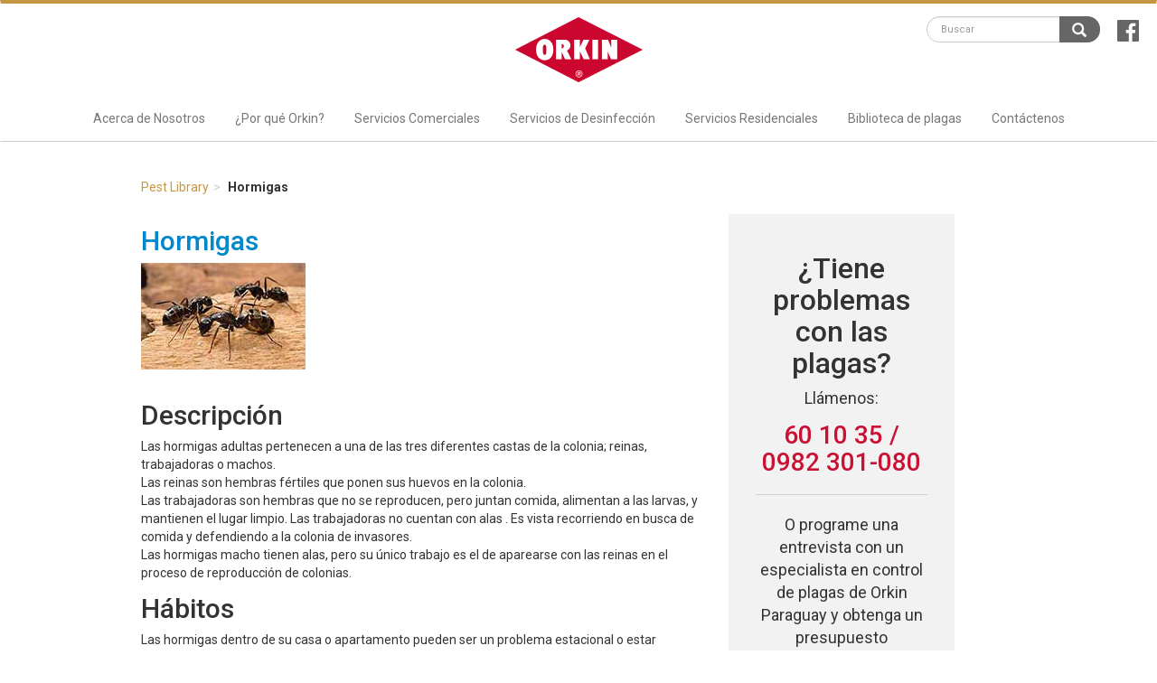

--- FILE ---
content_type: text/html; charset=UTF-8
request_url: https://www.orkin.com.py/pests/ants/
body_size: 10241
content:
    <!DOCTYPE html>
    <html lang="en-US">

    <head>
        <meta charset="UTF-8">
        <meta http-equiv="X-UA-Compatible" content="IE=edge">
        <meta name="viewport" content="width=device-width, user-scalable=no, initial-scale=1.0, maximum-scale=1.0, minimum-scale=1.0">
        <title>
             &raquo; Hormigas        </title>
        <!-- Google Tag Manager -->
        <script>
        (function(w, d, s, l, i) {
            w[l] = w[l] || [];
            w[l].push({
                'gtm.start': new Date().getTime(),
                event: 'gtm.js'
            });
            var f = d.getElementsByTagName(s)[0],
                j = d.createElement(s),
                dl = l != 'dataLayer' ? '&l=' + l : '';
            j.async = true;
            j.src =
                'https://www.googletagmanager.com/gtm.js?id=' + i + dl;
            f.parentNode.insertBefore(j, f);
        })(window, document, 'script', 'dataLayer', 'GTM-56G4VGS');
        </script>
        <!-- End Google Tag Manager -->
	<!-- Global site tag (gtag.js) - Google Analytics -->
	<script async src="https://www.googletagmanager.com/gtag/js?id=G-E399H6NK8T"></script>
	<script>
	  window.dataLayer = window.dataLayer || [];
	  function gtag(){dataLayer.push(arguments);}
	  gtag('js', new Date());

	  gtag('config', 'G-E399H6NK8T');
	</script>

        <title>Hormigas &#8211; Paraguay</title>
<meta name='robots' content='max-image-preview:large' />
	<style>img:is([sizes="auto" i], [sizes^="auto," i]) { contain-intrinsic-size: 3000px 1500px }</style>
	<link rel='dns-prefetch' href='//maxcdn.bootstrapcdn.com' />
<link rel="alternate" type="application/rss+xml" title="Paraguay &raquo; Feed" href="https://www.orkin.com.py/feed/" />
<link rel="alternate" type="application/rss+xml" title="Paraguay &raquo; Comments Feed" href="https://www.orkin.com.py/comments/feed/" />
<script type="text/javascript">
/* <![CDATA[ */
window._wpemojiSettings = {"baseUrl":"https:\/\/s.w.org\/images\/core\/emoji\/15.0.3\/72x72\/","ext":".png","svgUrl":"https:\/\/s.w.org\/images\/core\/emoji\/15.0.3\/svg\/","svgExt":".svg","source":{"concatemoji":"https:\/\/www.orkin.com.py\/wp-includes\/js\/wp-emoji-release.min.js?ver=6.7.4"}};
/*! This file is auto-generated */
!function(i,n){var o,s,e;function c(e){try{var t={supportTests:e,timestamp:(new Date).valueOf()};sessionStorage.setItem(o,JSON.stringify(t))}catch(e){}}function p(e,t,n){e.clearRect(0,0,e.canvas.width,e.canvas.height),e.fillText(t,0,0);var t=new Uint32Array(e.getImageData(0,0,e.canvas.width,e.canvas.height).data),r=(e.clearRect(0,0,e.canvas.width,e.canvas.height),e.fillText(n,0,0),new Uint32Array(e.getImageData(0,0,e.canvas.width,e.canvas.height).data));return t.every(function(e,t){return e===r[t]})}function u(e,t,n){switch(t){case"flag":return n(e,"\ud83c\udff3\ufe0f\u200d\u26a7\ufe0f","\ud83c\udff3\ufe0f\u200b\u26a7\ufe0f")?!1:!n(e,"\ud83c\uddfa\ud83c\uddf3","\ud83c\uddfa\u200b\ud83c\uddf3")&&!n(e,"\ud83c\udff4\udb40\udc67\udb40\udc62\udb40\udc65\udb40\udc6e\udb40\udc67\udb40\udc7f","\ud83c\udff4\u200b\udb40\udc67\u200b\udb40\udc62\u200b\udb40\udc65\u200b\udb40\udc6e\u200b\udb40\udc67\u200b\udb40\udc7f");case"emoji":return!n(e,"\ud83d\udc26\u200d\u2b1b","\ud83d\udc26\u200b\u2b1b")}return!1}function f(e,t,n){var r="undefined"!=typeof WorkerGlobalScope&&self instanceof WorkerGlobalScope?new OffscreenCanvas(300,150):i.createElement("canvas"),a=r.getContext("2d",{willReadFrequently:!0}),o=(a.textBaseline="top",a.font="600 32px Arial",{});return e.forEach(function(e){o[e]=t(a,e,n)}),o}function t(e){var t=i.createElement("script");t.src=e,t.defer=!0,i.head.appendChild(t)}"undefined"!=typeof Promise&&(o="wpEmojiSettingsSupports",s=["flag","emoji"],n.supports={everything:!0,everythingExceptFlag:!0},e=new Promise(function(e){i.addEventListener("DOMContentLoaded",e,{once:!0})}),new Promise(function(t){var n=function(){try{var e=JSON.parse(sessionStorage.getItem(o));if("object"==typeof e&&"number"==typeof e.timestamp&&(new Date).valueOf()<e.timestamp+604800&&"object"==typeof e.supportTests)return e.supportTests}catch(e){}return null}();if(!n){if("undefined"!=typeof Worker&&"undefined"!=typeof OffscreenCanvas&&"undefined"!=typeof URL&&URL.createObjectURL&&"undefined"!=typeof Blob)try{var e="postMessage("+f.toString()+"("+[JSON.stringify(s),u.toString(),p.toString()].join(",")+"));",r=new Blob([e],{type:"text/javascript"}),a=new Worker(URL.createObjectURL(r),{name:"wpTestEmojiSupports"});return void(a.onmessage=function(e){c(n=e.data),a.terminate(),t(n)})}catch(e){}c(n=f(s,u,p))}t(n)}).then(function(e){for(var t in e)n.supports[t]=e[t],n.supports.everything=n.supports.everything&&n.supports[t],"flag"!==t&&(n.supports.everythingExceptFlag=n.supports.everythingExceptFlag&&n.supports[t]);n.supports.everythingExceptFlag=n.supports.everythingExceptFlag&&!n.supports.flag,n.DOMReady=!1,n.readyCallback=function(){n.DOMReady=!0}}).then(function(){return e}).then(function(){var e;n.supports.everything||(n.readyCallback(),(e=n.source||{}).concatemoji?t(e.concatemoji):e.wpemoji&&e.twemoji&&(t(e.twemoji),t(e.wpemoji)))}))}((window,document),window._wpemojiSettings);
/* ]]> */
</script>
<link rel='stylesheet' id='twb-open-sans-css' href='https://fonts.googleapis.com/css?family=Open+Sans%3A300%2C400%2C500%2C600%2C700%2C800&#038;display=swap&#038;ver=6.7.4' type='text/css' media='all' />
<link rel='stylesheet' id='twb-global-css' href='/wp-content/plugins/form-maker/booster/assets/css/global.css?ver=1.0.0' type='text/css' media='all' />
<style id='wp-emoji-styles-inline-css' type='text/css'>

	img.wp-smiley, img.emoji {
		display: inline !important;
		border: none !important;
		box-shadow: none !important;
		height: 1em !important;
		width: 1em !important;
		margin: 0 0.07em !important;
		vertical-align: -0.1em !important;
		background: none !important;
		padding: 0 !important;
	}
</style>
<link rel='stylesheet' id='wp-block-library-css' href='https://www.orkin.com.py/wp-includes/css/dist/block-library/style.min.css?ver=6.7.4' type='text/css' media='all' />
<style id='classic-theme-styles-inline-css' type='text/css'>
/*! This file is auto-generated */
.wp-block-button__link{color:#fff;background-color:#32373c;border-radius:9999px;box-shadow:none;text-decoration:none;padding:calc(.667em + 2px) calc(1.333em + 2px);font-size:1.125em}.wp-block-file__button{background:#32373c;color:#fff;text-decoration:none}
</style>
<style id='global-styles-inline-css' type='text/css'>
:root{--wp--preset--aspect-ratio--square: 1;--wp--preset--aspect-ratio--4-3: 4/3;--wp--preset--aspect-ratio--3-4: 3/4;--wp--preset--aspect-ratio--3-2: 3/2;--wp--preset--aspect-ratio--2-3: 2/3;--wp--preset--aspect-ratio--16-9: 16/9;--wp--preset--aspect-ratio--9-16: 9/16;--wp--preset--color--black: #000000;--wp--preset--color--cyan-bluish-gray: #abb8c3;--wp--preset--color--white: #ffffff;--wp--preset--color--pale-pink: #f78da7;--wp--preset--color--vivid-red: #cf2e2e;--wp--preset--color--luminous-vivid-orange: #ff6900;--wp--preset--color--luminous-vivid-amber: #fcb900;--wp--preset--color--light-green-cyan: #7bdcb5;--wp--preset--color--vivid-green-cyan: #00d084;--wp--preset--color--pale-cyan-blue: #8ed1fc;--wp--preset--color--vivid-cyan-blue: #0693e3;--wp--preset--color--vivid-purple: #9b51e0;--wp--preset--gradient--vivid-cyan-blue-to-vivid-purple: linear-gradient(135deg,rgba(6,147,227,1) 0%,rgb(155,81,224) 100%);--wp--preset--gradient--light-green-cyan-to-vivid-green-cyan: linear-gradient(135deg,rgb(122,220,180) 0%,rgb(0,208,130) 100%);--wp--preset--gradient--luminous-vivid-amber-to-luminous-vivid-orange: linear-gradient(135deg,rgba(252,185,0,1) 0%,rgba(255,105,0,1) 100%);--wp--preset--gradient--luminous-vivid-orange-to-vivid-red: linear-gradient(135deg,rgba(255,105,0,1) 0%,rgb(207,46,46) 100%);--wp--preset--gradient--very-light-gray-to-cyan-bluish-gray: linear-gradient(135deg,rgb(238,238,238) 0%,rgb(169,184,195) 100%);--wp--preset--gradient--cool-to-warm-spectrum: linear-gradient(135deg,rgb(74,234,220) 0%,rgb(151,120,209) 20%,rgb(207,42,186) 40%,rgb(238,44,130) 60%,rgb(251,105,98) 80%,rgb(254,248,76) 100%);--wp--preset--gradient--blush-light-purple: linear-gradient(135deg,rgb(255,206,236) 0%,rgb(152,150,240) 100%);--wp--preset--gradient--blush-bordeaux: linear-gradient(135deg,rgb(254,205,165) 0%,rgb(254,45,45) 50%,rgb(107,0,62) 100%);--wp--preset--gradient--luminous-dusk: linear-gradient(135deg,rgb(255,203,112) 0%,rgb(199,81,192) 50%,rgb(65,88,208) 100%);--wp--preset--gradient--pale-ocean: linear-gradient(135deg,rgb(255,245,203) 0%,rgb(182,227,212) 50%,rgb(51,167,181) 100%);--wp--preset--gradient--electric-grass: linear-gradient(135deg,rgb(202,248,128) 0%,rgb(113,206,126) 100%);--wp--preset--gradient--midnight: linear-gradient(135deg,rgb(2,3,129) 0%,rgb(40,116,252) 100%);--wp--preset--font-size--small: 13px;--wp--preset--font-size--medium: 20px;--wp--preset--font-size--large: 36px;--wp--preset--font-size--x-large: 42px;--wp--preset--spacing--20: 0.44rem;--wp--preset--spacing--30: 0.67rem;--wp--preset--spacing--40: 1rem;--wp--preset--spacing--50: 1.5rem;--wp--preset--spacing--60: 2.25rem;--wp--preset--spacing--70: 3.38rem;--wp--preset--spacing--80: 5.06rem;--wp--preset--shadow--natural: 6px 6px 9px rgba(0, 0, 0, 0.2);--wp--preset--shadow--deep: 12px 12px 50px rgba(0, 0, 0, 0.4);--wp--preset--shadow--sharp: 6px 6px 0px rgba(0, 0, 0, 0.2);--wp--preset--shadow--outlined: 6px 6px 0px -3px rgba(255, 255, 255, 1), 6px 6px rgba(0, 0, 0, 1);--wp--preset--shadow--crisp: 6px 6px 0px rgba(0, 0, 0, 1);}:where(.is-layout-flex){gap: 0.5em;}:where(.is-layout-grid){gap: 0.5em;}body .is-layout-flex{display: flex;}.is-layout-flex{flex-wrap: wrap;align-items: center;}.is-layout-flex > :is(*, div){margin: 0;}body .is-layout-grid{display: grid;}.is-layout-grid > :is(*, div){margin: 0;}:where(.wp-block-columns.is-layout-flex){gap: 2em;}:where(.wp-block-columns.is-layout-grid){gap: 2em;}:where(.wp-block-post-template.is-layout-flex){gap: 1.25em;}:where(.wp-block-post-template.is-layout-grid){gap: 1.25em;}.has-black-color{color: var(--wp--preset--color--black) !important;}.has-cyan-bluish-gray-color{color: var(--wp--preset--color--cyan-bluish-gray) !important;}.has-white-color{color: var(--wp--preset--color--white) !important;}.has-pale-pink-color{color: var(--wp--preset--color--pale-pink) !important;}.has-vivid-red-color{color: var(--wp--preset--color--vivid-red) !important;}.has-luminous-vivid-orange-color{color: var(--wp--preset--color--luminous-vivid-orange) !important;}.has-luminous-vivid-amber-color{color: var(--wp--preset--color--luminous-vivid-amber) !important;}.has-light-green-cyan-color{color: var(--wp--preset--color--light-green-cyan) !important;}.has-vivid-green-cyan-color{color: var(--wp--preset--color--vivid-green-cyan) !important;}.has-pale-cyan-blue-color{color: var(--wp--preset--color--pale-cyan-blue) !important;}.has-vivid-cyan-blue-color{color: var(--wp--preset--color--vivid-cyan-blue) !important;}.has-vivid-purple-color{color: var(--wp--preset--color--vivid-purple) !important;}.has-black-background-color{background-color: var(--wp--preset--color--black) !important;}.has-cyan-bluish-gray-background-color{background-color: var(--wp--preset--color--cyan-bluish-gray) !important;}.has-white-background-color{background-color: var(--wp--preset--color--white) !important;}.has-pale-pink-background-color{background-color: var(--wp--preset--color--pale-pink) !important;}.has-vivid-red-background-color{background-color: var(--wp--preset--color--vivid-red) !important;}.has-luminous-vivid-orange-background-color{background-color: var(--wp--preset--color--luminous-vivid-orange) !important;}.has-luminous-vivid-amber-background-color{background-color: var(--wp--preset--color--luminous-vivid-amber) !important;}.has-light-green-cyan-background-color{background-color: var(--wp--preset--color--light-green-cyan) !important;}.has-vivid-green-cyan-background-color{background-color: var(--wp--preset--color--vivid-green-cyan) !important;}.has-pale-cyan-blue-background-color{background-color: var(--wp--preset--color--pale-cyan-blue) !important;}.has-vivid-cyan-blue-background-color{background-color: var(--wp--preset--color--vivid-cyan-blue) !important;}.has-vivid-purple-background-color{background-color: var(--wp--preset--color--vivid-purple) !important;}.has-black-border-color{border-color: var(--wp--preset--color--black) !important;}.has-cyan-bluish-gray-border-color{border-color: var(--wp--preset--color--cyan-bluish-gray) !important;}.has-white-border-color{border-color: var(--wp--preset--color--white) !important;}.has-pale-pink-border-color{border-color: var(--wp--preset--color--pale-pink) !important;}.has-vivid-red-border-color{border-color: var(--wp--preset--color--vivid-red) !important;}.has-luminous-vivid-orange-border-color{border-color: var(--wp--preset--color--luminous-vivid-orange) !important;}.has-luminous-vivid-amber-border-color{border-color: var(--wp--preset--color--luminous-vivid-amber) !important;}.has-light-green-cyan-border-color{border-color: var(--wp--preset--color--light-green-cyan) !important;}.has-vivid-green-cyan-border-color{border-color: var(--wp--preset--color--vivid-green-cyan) !important;}.has-pale-cyan-blue-border-color{border-color: var(--wp--preset--color--pale-cyan-blue) !important;}.has-vivid-cyan-blue-border-color{border-color: var(--wp--preset--color--vivid-cyan-blue) !important;}.has-vivid-purple-border-color{border-color: var(--wp--preset--color--vivid-purple) !important;}.has-vivid-cyan-blue-to-vivid-purple-gradient-background{background: var(--wp--preset--gradient--vivid-cyan-blue-to-vivid-purple) !important;}.has-light-green-cyan-to-vivid-green-cyan-gradient-background{background: var(--wp--preset--gradient--light-green-cyan-to-vivid-green-cyan) !important;}.has-luminous-vivid-amber-to-luminous-vivid-orange-gradient-background{background: var(--wp--preset--gradient--luminous-vivid-amber-to-luminous-vivid-orange) !important;}.has-luminous-vivid-orange-to-vivid-red-gradient-background{background: var(--wp--preset--gradient--luminous-vivid-orange-to-vivid-red) !important;}.has-very-light-gray-to-cyan-bluish-gray-gradient-background{background: var(--wp--preset--gradient--very-light-gray-to-cyan-bluish-gray) !important;}.has-cool-to-warm-spectrum-gradient-background{background: var(--wp--preset--gradient--cool-to-warm-spectrum) !important;}.has-blush-light-purple-gradient-background{background: var(--wp--preset--gradient--blush-light-purple) !important;}.has-blush-bordeaux-gradient-background{background: var(--wp--preset--gradient--blush-bordeaux) !important;}.has-luminous-dusk-gradient-background{background: var(--wp--preset--gradient--luminous-dusk) !important;}.has-pale-ocean-gradient-background{background: var(--wp--preset--gradient--pale-ocean) !important;}.has-electric-grass-gradient-background{background: var(--wp--preset--gradient--electric-grass) !important;}.has-midnight-gradient-background{background: var(--wp--preset--gradient--midnight) !important;}.has-small-font-size{font-size: var(--wp--preset--font-size--small) !important;}.has-medium-font-size{font-size: var(--wp--preset--font-size--medium) !important;}.has-large-font-size{font-size: var(--wp--preset--font-size--large) !important;}.has-x-large-font-size{font-size: var(--wp--preset--font-size--x-large) !important;}
:where(.wp-block-post-template.is-layout-flex){gap: 1.25em;}:where(.wp-block-post-template.is-layout-grid){gap: 1.25em;}
:where(.wp-block-columns.is-layout-flex){gap: 2em;}:where(.wp-block-columns.is-layout-grid){gap: 2em;}
:root :where(.wp-block-pullquote){font-size: 1.5em;line-height: 1.6;}
</style>
<link rel='stylesheet' id='style-css-css' href='/wp-content/themes/bootstrap-canvas-wp-jamaica/style.css?ver=6.7.4' type='text/css' media='all' />
<link rel='stylesheet' id='lighthouse-styles-css-css' href='/wp-content/themes/bootstrap-canvas-wp-jamaica/css/lighthouse-styles.css?ver=6.7.4' type='text/css' media='all' />
<link rel='stylesheet' id='font-awesome-css-css' href='//maxcdn.bootstrapcdn.com/font-awesome/4.7.0/css/font-awesome.min.css?ver=6.7.4' type='text/css' media='all' />
<script type="text/javascript" src="https://www.orkin.com.py/wp-includes/js/jquery/jquery.min.js?ver=3.7.1" id="jquery-core-js"></script>
<script type="text/javascript" src="https://www.orkin.com.py/wp-includes/js/jquery/jquery-migrate.min.js?ver=3.4.1" id="jquery-migrate-js"></script>
<script type="text/javascript" src="/wp-content/plugins/form-maker/booster/assets/js/circle-progress.js?ver=1.2.2" id="twb-circle-js"></script>
<script type="text/javascript" id="twb-global-js-extra">
/* <![CDATA[ */
var twb = {"nonce":"f4021f30df","ajax_url":"https:\/\/www.orkin.com.py\/wp-admin\/admin-ajax.php","plugin_url":"\/wp-content\/plugins\/form-maker\/booster","href":"https:\/\/www.orkin.com.py\/wp-admin\/admin.php?page=twb_form-maker"};
var twb = {"nonce":"f4021f30df","ajax_url":"https:\/\/www.orkin.com.py\/wp-admin\/admin-ajax.php","plugin_url":"\/wp-content\/plugins\/form-maker\/booster","href":"https:\/\/www.orkin.com.py\/wp-admin\/admin.php?page=twb_form-maker"};
/* ]]> */
</script>
<script type="text/javascript" src="/wp-content/plugins/form-maker/booster/assets/js/global.js?ver=1.0.0" id="twb-global-js"></script>
<script type="text/javascript" src="/wp-content/themes/bootstrap-canvas-wp-jamaica/js/html5shiv.js?ver=3.7.2" id="html5shiv-js-js"></script>
<script type="text/javascript" src="/wp-content/themes/bootstrap-canvas-wp-jamaica/js/respond.js?ver=1.4.2" id="respond-js-js"></script>
<link rel="https://api.w.org/" href="https://www.orkin.com.py/wp-json/" /><link rel="EditURI" type="application/rsd+xml" title="RSD" href="https://www.orkin.com.py/xmlrpc.php?rsd" />
<meta name="generator" content="WordPress 6.7.4" />
<link rel="canonical" href="https://www.orkin.com.py/pests/ants/" />
<link rel='shortlink' href='https://www.orkin.com.py/?p=180' />
<link rel="alternate" title="oEmbed (JSON)" type="application/json+oembed" href="https://www.orkin.com.py/wp-json/oembed/1.0/embed?url=https%3A%2F%2Fwww.orkin.com.py%2Fpests%2Fants%2F" />
<link rel="alternate" title="oEmbed (XML)" type="text/xml+oembed" href="https://www.orkin.com.py/wp-json/oembed/1.0/embed?url=https%3A%2F%2Fwww.orkin.com.py%2Fpests%2Fants%2F&#038;format=xml" />
    <!--Customizer CSS-->
    <style type="text/css">
                                </style>
    <!--/Customizer CSS-->
    <style type="text/css">.recentcomments a{display:inline !important;padding:0 !important;margin:0 !important;}</style><link rel="icon" href="/wp-content/uploads/2017/02/Logo.png" sizes="32x32" />
<link rel="icon" href="/wp-content/uploads/2017/02/Logo.png" sizes="192x192" />
<link rel="apple-touch-icon" href="/wp-content/uploads/2017/02/Logo.png" />
<meta name="msapplication-TileImage" content="/wp-content/uploads/2017/02/Logo.png" />
		<style type="text/css" id="wp-custom-css">
			/*
You can add your own CSS here.

Click the help icon above to learn more.
*/
.alert-banner {
    background: #be0005;
    color:white;
    padding: 20px;
    text-align: center;

   }		</style>
		            <link href="https://fonts.googleapis.com/css?family=Roboto:100,300,400,500,600,700,800,900" rel="stylesheet">
         <!--   <script>
            less = {
                env: "development"
            };
            </script>
            <link rel="stylesheet/less" type="text/css" href="/wp-content/themes/bootstrap-canvas-wp-jamaica/less/lighthouse-styles.less" />
            <script src="/wp-content/themes/bootstrap-canvas-wp-jamaica/js/less.min.js"></script>
            <script type="text/javascript">
            //less.watch();
            </script> -->
    </head>

    <body class="pest_library-template-default single single-pest_library postid-180 single-format-standard wp-custom-logo has-dashicons">
        <nav class="navbar navbar-default navigation main-navigation">
            <div class="navigation-container">
                <!-- Brand and toggle get grouped for better mobile display -->
                <div class="navbar-header">
                    <form method="get" class="navbar-form navbar-left" action=""> 
                        <div class="top-nav-additions left-additions">
                            <!--div class="input-group">
                                <select class="form-control lang-selector">
                                    <option>USA - English</option>
                                    <option>Spanish</option>
                                </select>
                                <span class="input-group-btn"> 
                                    <button type="submit" class="btn btn-info" >
                                        <span class="glyphicon glyphicon-triangle-bottom "></span>
                                    </button>
                                </span>                                
                            </div-->
                            <!--div class="btn-group lang-selector">
                                <p class="faux-selection">Español</p>
                                <button type="button" class="btn btn-info dropdown-toggle" data-toggle="dropdown" aria-haspopup="true" aria-expanded="false">
                                    <!--span class="caret"></span>
                                    <span class="glyphicon glyphicon-triangle-bottom "></span>
                                    <span class="sr-only">Toggle Dropdown</span>
                                </button>
                                <ul class="dropdown-menu">
                                    <li><a href="#">Español</a></li>
                                </ul>
                            </div-->
                        </div>
                    </form>
                    <button type="button" class="navbar-toggle collapsed" data-toggle="collapse" data-target="#bs-example-navbar-collapse-1" aria-expanded="false">
                        <span class="sr-only">Toggle navigation</span>
                        <span class="icon-bar"></span>
                        <span class="icon-bar"></span>
                        <span class="icon-bar"></span>
                    </button>
                    <a class="navbar-brand-logo" href="https://www.orkin.com.py">
                        <a href="https://www.orkin.com.py/" class="custom-logo-link" rel="home"><img width="141" height="72" src="/wp-content/uploads/2017/02/Logo.png" class="custom-logo" alt="Paraguay" decoding="async" /></a>                    </a>
                    <form method="get" class="navbar-form navbar-right" action="https://www.orkin.com.py"> 
                        <div class="top-nav-additions right-additions">
                            <div class="input-group">
                                <input class="form-control" type="text" placeholder="Buscar" name="s" id="s" onfocus="if (this.value == 'Search') {this.value = '';}" onblur="if (this.value == '') {this.value = 'Search';}" />      
                                <span class="input-group-btn"> 
                                    <button type="submit" class="btn btn-info" >
                                        <span class="glyphicon glyphicon-search "></span>
                                    </button>
                                </span>
                            </div>
                                                        <div class="top-social-icons">
                                                                <a data-social="facebook" target="_blank" href="https://www.facebook.com/OrkinPy">
                                    <i class="fa fa-facebook-official"></i>
                                </a>
                                                            </div>
                                                    </div>
                    </form>
                </div>
                <!-- Collect the nav links, forms, and other content for toggling -->
                <div class="collapse navbar-collapse " id="bs-example-navbar-collapse-1">
                    <ul id="primary-menu" class="nav navbar-nav">
                        <li id="menu-item-22" class="menu-item menu-item-type-post_type menu-item-object-page menu-item-22"><a href="https://www.orkin.com.py/about-us/">Acerca de Nosotros</a></li>
<li id="menu-item-23" class="menu-item menu-item-type-post_type menu-item-object-page menu-item-23"><a href="https://www.orkin.com.py/why-orkin/">¿Por qué Orkin?</a></li>
<li id="menu-item-541" class="menu-item menu-item-type-post_type menu-item-object-page menu-item-541"><a href="https://www.orkin.com.py/commercial-services/">Servicios Comerciales</a></li>
<li id="menu-item-763" class="menu-item menu-item-type-post_type menu-item-object-page menu-item-763"><a href="https://www.orkin.com.py/servicios-de-desinfeccion/">Servicios de Desinfección</a></li>
<li id="menu-item-540" class="menu-item menu-item-type-post_type menu-item-object-page menu-item-540"><a href="https://www.orkin.com.py/residential-services/">Servicios Residenciales</a></li>
<li id="menu-item-547" class="menu-item menu-item-type-post_type_archive menu-item-object-pest_library menu-item-547"><a href="https://www.orkin.com.py/pest-library/">Biblioteca de plagas</a></li>
<li id="menu-item-235" class="menu-item menu-item-type-post_type menu-item-object-page menu-item-235"><a href="https://www.orkin.com.py/contact-us/">Contáctenos</a></li>
<li class="menu-item menu-item-search"><form method="get" class="navbar-form navbar-right" action="https://www.orkin.com.py/"> <div class=""><div class="input-group"><input class="form-control" type="text" placeholder="Search" name="s" id="s" onfocus="if (this.value == 'Search') {this.value = '';}" onblur="if (this.value == '') {this.value = 'Search';}" />      <span class="input-group-btn"> <button type="submit" class="btn btn-info" ><span class="glyphicon glyphicon-search "></span></button></span</div></div></form></li><li class="menu-item menu-item-social"><a data-social="facebook" target="_blank" href="https://www.facebook.com/OrkinPy"><i class="fa fa-facebook-official"></i></a></li>                    </ul>
                </div>
                <!-- /.navbar-collapse -->
            </div>
            <!-- /.container-fluid -->
        </nav>
        <!-- #site-navigation -->
        <!--
                    <div class="blog-header" >
                            <div class="container" >
                                                                                                                                    <a href="https://www.orkin.com.py/" class="custom-logo-link" rel="home"><img width="141" height="72" src="/wp-content/uploads/2017/02/Logo.png" class="custom-logo" alt="Paraguay" decoding="async" /></a>                                                    <h1 class="blog-title" style="color: #333;">Paraguay</h1>
                                                    <p class="lead blog-description" style="color: #333">
                                                        Pest Control Down to a Science                                                    </p>
                                                                                </div> -->
        </div>
        <div class="main-wrapper">
    <div class="container pest-wrapper">
        <div class="row ">
            <div id="bread-crumb">
                <ul id="breadcrumbs" class="breadcrumb"><li class="item-cat item-custom-post-type-pest_library"><a class="bread-cat bread-custom-post-type-pest_library" href="https://www.orkin.com.py/pest-library" title="Pest Library">Pest Library</a></li><li class="item-current item-180"><strong class="bread-current bread-180" title="Hormigas">Hormigas</strong></li></ul>            </div>
            <div class="blog-main">
                            <div class="blog-post" id="post-180" class="post-180 pest_library type-pest_library status-publish format-standard has-post-thumbnail hentry">
            <h2 class="blog-post-title"><a href="https://www.orkin.com.py/pests/ants/" rel="bookmark" title="Permanent Link to Hormigas">
        Hormigas</a></h2>
                            <img width="182" height="118" src="/wp-content/uploads/2017/03/pest-category_ants.jpg" class="attachment-full size-full wp-post-image" alt="" decoding="async" />                                                <!-- check if the post has a Post Thumbnail assigned to it. -->
                            <!--?php if (is_singular() && has_post_thumbnail()) : ?>
                < ?php the_post_thumbnail('full'); ?>
                    < ?php elseif (has_post_thumbnail()) : ?>
                        <a href="< ?php the_permalink(); ?>" title="< ?php the_title_attribute(); ?>">
                            < ?php the_post_thumbnail('thumbnail'); ?>
                        </a>
                        < ?php endif; ?>
                            < ?php if (!is_singular()) : ?>
                                <h2 class="blog-post-title"><a href="< ?php the_permalink() ?>" rel="bookmark" title="< ?php esc_attr_e('Permanent Link to ', 'bootstrapcanvaswp') . esc_attr(the_title_attribute()); ?>">
        < ?php the_title(); ?></a></h2>
                                < ?php else : ?>
                                    <h2 class="blog-post-title">< ?php the_title(); ?></a></h2>
                                    < ?php endif; ?>
                                        < ?php if (!get_the_title()) : ?>
                                            <p class="blog-post-meta"><span class="glyphicon glyphicon-calendar"></span>
                                                <a href="< ?php the_permalink() ?>" rel="bookmark" title="< ?php esc_attr_e('Permanent Link to ', 'bootstrapcanvaswp') . get_the_title() ? esc_attr(the_title_attribute()) : esc_attr_e('[No Title]', 'bootstrapcanvaswp'); ?>">
                                                    < ?php the_time($date_format) ?>
                                                </a> by <span class="glyphicon glyphicon-user"></span>
                                                < ?php the_author_link() ?>
                                            </p>
                                            < ?php else : ?>
                                                <p class="blog-post-meta"><span class="glyphicon glyphicon-calendar"></span>
                                                    < ?php the_time($date_format) ?> by <span class="glyphicon glyphicon-user"></span>
                                                        < ?php the_author_link() ?>
                                                </p>
                                                < ?php endif; ?>
                                                    -->
                                    <div class="entry clearfix">
        <h2>Descripción</h2>
<p>Las hormigas adultas pertenecen a una de las tres diferentes castas de la colonia; reinas, trabajadoras o machos.<br />
Las reinas son hembras fértiles que ponen sus huevos en la colonia.<br />
Las trabajadoras son hembras que no se reproducen, pero juntan comida, alimentan a las larvas, y mantienen el lugar limpio. Las trabajadoras no cuentan con alas . Es vista recorriendo en busca de comida y defendiendo a la colonia de invasores.<br />
Las hormigas macho tienen alas, pero su único trabajo es el de aparearse con las reinas en el proceso de reproducción de colonias.</p>
<h2>Hábitos</h2>
<p>Las hormigas dentro de su casa o apartamento pueden ser un problema estacional o estar presentes durante todo el año. Muchas especies de hormigas construyen sus nidos al aire libre y se convierten en una molestia cuando buscan comida dentro de su hogar. Una vez que descubren una buena fuente de alimento, es posible que continúen entrando, recojan sus alimentos y se vayan a llevar la comida a su colonia exterior. Sin embargo, otras especies de hormigas entran al interior del edificio, construyen su nido dentro y se convierten en residentes permanentes del lugar. Algunas de las especies de hormigas más comunes que pueden invadir y elegir residir en el interior son las hormigas de pavimento, las hormigas carpinteras, las hormigas caseras olorosas, las hormigas ladronas, las hormigas acróbatas y las hormigas faraones. Cualquiera de estas hormigas puede ser difícil de controlar, pero la hormiga faraón es conocida como una de las hormigas interiores más difíciles, si no la más difíciles de controlar.</p>
<p>Una vez establecidas adentro, las hormigas pueden ser encontradas cerca de sus fuentes de alimentos, humedad y en lugares escondidos y protegidos, como huecos de pared, debajo de electrodomésticos, detrás de marcos de ventanas y debajo de pisos. Las hormigas son plagas comensales, lo que significa que les gusta vivir cerca de las personas y comer algunas de las mismas cosas que nosotros: dulces, carnes, almidones y líquidos.</p>
<h2>Protección</h2>
<ul>
<li>Haz que tu casa sea tan poco acogedora para las hormigas como sea posible. Si las hormigas no pueden encontrar fuentes de agua y alimentos fácilmente disponibles, es menos probable que traten de ingresar. Cualquier tipo de alimento o partículas de alimentos pueden atraer a las hormigas.</li>
<li>Almacene la comida, especialmente la comida para mascotas, en recipientes herméticos. Limpie sus estantes y pisos con frecuencia.</li>
<li>La mayoría de los enfoques “hágalo usted mismo” mata solo a las hormigas que visibles. Algunos tratamientos verdaderamente efectivos pueden penetrar y destruir nidos para ayudar a prevenir el regreso de estas plagas. Además, los remedios caseros no tienen en cuenta el hecho de que los diferentes tipos de infestaciones de hormigas requieren diferentes tratamientos.</li>
</ul>
<p><strong>Un profesional en el control de plagas debe ser contactado para asistencia.</strong></p>
        </div>
                                                                            <!--p class="blog-post-meta">
                                                                < ?php if (is_single()) : ?>
                                                                    <span class="glyphicon glyphicon-folder-open"></span> Posted in
                                                                    < ?php the_category(', ') ?>
                                                                        <strong>|</strong>
                                                                        < ?php endif; ?>
                                                                            < ?php if (is_user_logged_in()) : ?>
                                                                                < ?php edit_post_link(__('Edit', 'bootstrapcanvaswp'), '<span class="glyphicon glyphicon-pencil"></span> ', '<strong> |</strong>'); ?>
                                                                                    < ?php endif; ?>
                                                                                        <span class="glyphicon glyphicon-comment"></span>
                                                                                        < ?php comments_popup_link(__('No Comments', 'bootstrapcanvaswp'), __('1 Comment', 'bootstrapcanvaswp'), __('% Comments', 'bootstrapcanvaswp')); ?>
                                                            </p>
                                                            < ?php if (has_tag()) : ?>
                                                                <p class="blog-post-meta"><span class="glyphicon glyphicon-tags"></span>
                                                                    < ?php the_tags(__('Tags: ', 'bootstrapcanvaswp')); ?>
                                                                </p>
                                                                < ?php endif; ?>
                                                                    < ?php comments_template(); ?>-->
        </div>
        <!-- /.blog-post -->
        <!--
      <rdf:RDF xmlns:rdf="http://www.w3.org/1999/02/22-rdf-syntax-ns#"
			xmlns:dc="http://purl.org/dc/elements/1.1/"
			xmlns:trackback="http://madskills.com/public/xml/rss/module/trackback/">
		<rdf:Description rdf:about="https://www.orkin.com.py/pests/ants/"
    dc:identifier="https://www.orkin.com.py/pests/ants/"
    dc:title="Hormigas"
    trackback:ping="https://www.orkin.com.py/pests/ants/trackback/" />
</rdf:RDF>      -->
                                                    </div>
            <!-- /.blog-main -->
            <div class="side-bar">
                <div class="gray-boxer">
    <div class="post-copy">
        <h1>¿Tiene problemas con las plagas?</h1>
        <p>Llámenos:</p>
        <h2><span class="redphone">60 10 35 / 0982 301-080</span></h2>
        <hr />
        <p>O programe una entrevista con un especialista en control de plagas de Orkin Paraguay y obtenga un presupuesto GRATUITO.</p>
    </div>
    
    <form id="miniform" action="https://www.orkin.com.py/contact-us/" method="POST">
        <div class="form-group free-title">
            <span class="form-title">Obtenga un presupuesto gratis&nbsp;</span>
        </div>
        <div class="form-group">
            <div class="cta"><a type="submit" onclick="document.getElementById('miniform').submit();"><span>Enviar</span></a></div>
        </div>
    </form>
</div>
            </div>
        </div>
    </div>
    <!-- /.row -->
                </div>
        <!-- /.container -->
        <!--div class='miniform-section'>
    <form id="miniform" action="https://www.orkin.com.py/national-presence/" method="POST">
        <div class="form-group">
            <span class="form-title">Get a free estimate</span>
        </div>
        <div class="form-group">
            <label for="exampleInputName2" class="sr-only">Service</label>
            <select class="form-control" id="typeE" name="typeE" placeholder="Select Service">
                <option selected="selected">Pest Control</option>
                <option>Termite Control</option>
                <option>Wildlife Services</option>
                <option>Home Services</option>
                <option>Lawn Care</option>
                <option>Commercial Services</option>
            </select>
        </div>
        <div class="form-group">
            <label for="exampleInputName2" class="sr-only">First Name</label>
            <input type="text" class="form-control" id="fnameE" name="fnameE" placeholder="Name">
        </div>
        <div class="form-group">
            <label for="exampleInputEmail2" class="sr-only">Last Name</label>
            <input type="email" class="form-control" id="emailE" name="emailE" placeholder="jane.doe@example.com">
        </div>
        <div class="form-group">
            <label for="exampleInputName2" class="sr-only">ZIP Code</label>
            <input type="text" class="form-control" id="zipE" name="zipE" placeholder="ZIP Code">
        </div>
        <div class="form-group">
            <a type="submit" onclick="document.getElementById('miniform').submit();"><span>GET STARTED</span></a>
        </div>
    </form>
</div-->
        <div class="footer-contact">    
                        <div class="footer-locations">
                                <div class="location-detail">
                    <h2 class="location-title">Asunción</h2>
                    <p><span style="vertical-align: inherit;">Agrofield S.R.L., Choferes del Chaco 1449 c / 25 de Mayo,</span></p>
<p><strong>Celular:</strong> +595 983 544 328</p>
                                                                            </div>
                                <div class="location-detail">
                    <h2 class="location-title">Ciudad del Este</h2>
                    <p>Km 4 Supercarretera c/ Puente Cavalcanti, Cd. del Este.</p>
<p><strong>Celular</strong>: +595 984 850180</p>
                                                                            </div>
                                <div class="location-detail">
                    <h2 class="location-title">Encarnación</h2>
                    <p><span style="color: #ffffff;">Avda. Irrazabal c/ Constitución Nacional</span></p>
<p><span style="color: #ffffff;"><strong>Celular<span style="color: #ffffff;">:</span></strong> +595 983 544 328</span></p>
                                                                            </div>
                            </div>
                    </div>
        <div class="blog-footer">
            	  	              <nav id="site-navigation" class="navigation footer-navigation" role="navigation">
                <div class="footer-container">
                    <ul id="footer-menu" class="nav-menu">
                        <li id="menu-item-321" class="menu-item menu-item-type-post_type menu-item-object-page menu-item-321"><a href="https://www.orkin.com.py/about-us/">Acerca de Nosotros</a></li>
<li id="menu-item-322" class="menu-item menu-item-type-post_type menu-item-object-page menu-item-322"><a href="https://www.orkin.com.py/contact-us/">Contáctenos</a></li>
<li id="menu-item-326" class="menu-item menu-item-type-post_type menu-item-object-page menu-item-326"><a href="https://www.orkin.com.py/terms-of-use/">Términos de Uso</a></li>
                                                <li class="copyright">
                            <p class="social-icons">
                                                                <a data-social="facebook" target="_blank" href="https://www.facebook.com/OrkinPy">
                                    <i class="fa fa-facebook-official"></i>
                                </a>                            </p>
                        </li>
                                                <li class="copyright">
                            <p>© Orkin, LLC 2026</p>
                        </li>                                
                    </ul>
                </div>
            </nav>
        </div>
        <script type="text/javascript" src="https://www.orkin.com.py/wp-includes/js/comment-reply.min.js?ver=6.7.4" id="comment-reply-js" async="async" data-wp-strategy="async"></script>
<script type="text/javascript" src="/wp-content/themes/bootstrap-canvas-wp-jamaica/js/bootstrap.js?ver=3.3.0" id="bootstrap-js-js"></script>
<script type="text/javascript" src="/wp-content/themes/bootstrap-canvas-wp-jamaica/js/ie10-viewport-bug-workaround.js?ver=3.3.0" id="ie-10-viewport-bug-workaround-js-js"></script>
<script type="text/javascript" src="/wp-content/themes/bootstrap-canvas-wp-jamaica/js/scripts.js?ver=6.7.4" id="scripts-js-js"></script>
<script type="text/javascript">
            jQuery('.region').html("Paraguay");
            console.log('what gives?');
        </script>
            </body>

            </html><!-- WP Fastest Cache file was created in 0.831 seconds, on January 30, 2026 @ 4:17 am --><!-- via php -->

--- FILE ---
content_type: text/css
request_url: https://www.orkin.com.py/wp-content/themes/bootstrap-canvas-wp-jamaica/style.css?ver=6.7.4
body_size: 617
content:
/*
Theme Name: Orkin International - Jamaica
Theme URI: 
Author: Lighthouse Marketing
Author URI: 
Description: Built on Bootstrap in 2017
Version: 1.97
License: GNU General Public License v2 or later
License URI: http://www.gnu.org/licenses/gpl-2.0.html
Tags: 
Text Domain: bootstrapcanvaswp

This theme, like WordPress, is licensed under the GPL.
Use it to make something cool, have fun, and share what you've learned with others.
*/


/* =WordPress Core
-------------------------------------------------------------- */

.alignnone {
    margin: 5px auto 20px 0;
}

.aligncenter,
div.aligncenter {
    display: block;
    margin: 5px auto 5px auto;
}

.alignright {
    float: right;
    margin: 5px 0 20px 20px;
}

.alignleft {
    float: left;
    margin: 5px 20px 20px 0;
}

a img.alignright {
    float: right;
    margin: 5px 0 20px 20px;
}

a img.alignnone {
    margin: 5px 20px 20px 0;
}

a img.alignleft {
    float: left;
    margin: 5px 20px 20px 0;
}

a img.aligncenter {
    display: block;
    margin-left: auto;
    margin-right: auto
}

.wp-caption {
    background: #fff;
    border: 1px solid #f0f0f0;
    max-width: 96%;
    /* Image does not overflow the content area */
    padding: 5px 3px 10px;
    text-align: center;
}

.wp-caption.alignnone {
    margin: 5px 20px 20px 0;
}

.wp-caption.alignleft {
    margin: 5px 20px 20px 0;
}

.wp-caption.alignright {
    margin: 5px 0 20px 20px;
}

.wp-caption img {
    border: 0 none;
    height: auto;
    margin: 0;
    max-width: 98.5%;
    padding: 0;
    width: auto;
}

.wp-caption p.wp-caption-text,
.gallery-caption {
    font-size: 11px;
    line-height: 17px;
    margin: 0;
    padding: 0 4px 5px;
}

.gallery-item img {
    border-width: 1px;
    margin-bottom: 0;
}

.wp-post-image {
    margin-bottom: 20px;
}

.sticky {}

.bypostauthor {}

.entry {
    margin-bottom: 20px;
}

.widget {
    text-align: initial;
}

.widget ul {
    list-style: none;
    padding: 0;
}

#searchsubmit {
    margin: 4px 0;
}

.comment-list {
    padding: 0;
}

.comment-list,
.children:nth-child(n+1) {
    list-style: none;
}

@media (max-width: 767px) {
    .comment-list,
    .children:nth-child(n+1) {
        padding: 0;
    }
}


/* Text meant only for screen readers. */

.screen-reader-text {
    clip: rect(1px, 1px, 1px, 1px);
    position: absolute !important;
    height: 1px;
    width: 1px;
    overflow: hidden;
}

.screen-reader-text:focus {
    background-color: #f1f1f1;
    border-radius: 3px;
    box-shadow: 0 0 2px 2px rgba(0, 0, 0, 0.6);
    clip: auto !important;
    color: #21759b;
    display: block;
    font-size: 14px;
    font-size: 0.875rem;
    font-weight: bold;
    height: auto;
    left: 5px;
    line-height: normal;
    padding: 15px 23px 14px;
    text-decoration: none;
    top: 5px;
    width: auto;
    z-index: 100000;
    /* Above WP toolbar. */
}


--- FILE ---
content_type: text/css
request_url: https://www.orkin.com.py/wp-content/themes/bootstrap-canvas-wp-jamaica/css/lighthouse-styles.css?ver=6.7.4
body_size: 27414
content:
/*!
 * Bootstrap v3.3.5 (http://getbootstrap.com)
 * Copyright 2011-2015 Twitter, Inc.
 * Licensed under MIT (https://github.com/twbs/bootstrap/blob/master/LICENSE)
 *//*! normalize.css v3.0.3 | MIT License | github.com/necolas/normalize.css */html{font-family:sans-serif;-ms-text-size-adjust:100%;-webkit-text-size-adjust:100%}body{margin:0}article,aside,details,figcaption,figure,footer,header,hgroup,main,menu,nav,section,summary{display:block}audio,canvas,progress,video{display:inline-block;vertical-align:baseline}audio:not([controls]){display:none;height:0}[hidden],template{display:none}a{background-color:transparent}a:active,a:hover{outline:0}abbr[title]{border-bottom:1px dotted}b,strong{font-weight:bold}dfn{font-style:italic}h1{font-size:2em;margin:.67em 0}mark{background:#ff0;color:#000}small{font-size:80%}sub,sup{font-size:75%;line-height:0;position:relative;vertical-align:baseline}sup{top:-0.5em}sub{bottom:-0.25em}img{border:0}svg:not(:root){overflow:hidden}figure{margin:1em 40px}hr{box-sizing:content-box;height:0}pre{overflow:auto}code,kbd,pre,samp{font-family:monospace,monospace;font-size:1em}button,input,optgroup,select,textarea{color:inherit;font:inherit;margin:0}button{overflow:visible}button,select{text-transform:none}button,html input[type="button"],input[type="reset"],input[type="submit"]{-webkit-appearance:button;cursor:pointer}button[disabled],html input[disabled]{cursor:default}button::-moz-focus-inner,input::-moz-focus-inner{border:0;padding:0}input{line-height:normal}input[type="checkbox"],input[type="radio"]{box-sizing:border-box;padding:0}input[type="number"]::-webkit-inner-spin-button,input[type="number"]::-webkit-outer-spin-button{height:auto}input[type="search"]{-webkit-appearance:textfield;box-sizing:content-box}input[type="search"]::-webkit-search-cancel-button,input[type="search"]::-webkit-search-decoration{-webkit-appearance:none}fieldset{border:1px solid #c0c0c0;margin:0 2px;padding:.35em .625em .75em}legend{border:0;padding:0}textarea{overflow:auto}optgroup{font-weight:bold}table{border-collapse:collapse;border-spacing:0}td,th{padding:0}/*! Source: https://github.com/h5bp/html5-boilerplate/blob/master/src/css/main.css */@media print{*,*:before,*:after{background:transparent !important;color:#000 !important;box-shadow:none !important;text-shadow:none !important}a,a:visited{text-decoration:underline}a[href]:after{content:" (" attr(href) ")"}abbr[title]:after{content:" (" attr(title) ")"}a[href^="#"]:after,a[href^="javascript:"]:after{content:""}pre,blockquote{border:1px solid #999;page-break-inside:avoid}thead{display:table-header-group}tr,img{page-break-inside:avoid}img{max-width:100% !important}p,h2,h3{orphans:3;widows:3}h2,h3{page-break-after:avoid}.navbar{display:none}.btn>.caret,.dropup>.btn>.caret{border-top-color:#000 !important}.label{border:1px solid #000}.table{border-collapse:collapse !important}.table td,.table th{background-color:#fff !important}.table-bordered th,.table-bordered td{border:1px solid #ddd !important}}@font-face{font-family:'Glyphicons Halflings';src:url('../fonts/glyphicons-halflings-regular.eot');src:url('../fonts/glyphicons-halflings-regular.eot?#iefix') format('embedded-opentype'),url('../fonts/glyphicons-halflings-regular.woff2') format('woff2'),url('../fonts/glyphicons-halflings-regular.woff') format('woff'),url('../fonts/glyphicons-halflings-regular.ttf') format('truetype'),url('../fonts/glyphicons-halflings-regular.svg#glyphicons_halflingsregular') format('svg')}.glyphicon{position:relative;top:1px;display:inline-block;font-family:'Glyphicons Halflings';font-style:normal;font-weight:normal;line-height:1;-webkit-font-smoothing:antialiased;-moz-osx-font-smoothing:grayscale}.glyphicon-asterisk:before{content:"\2a"}.glyphicon-plus:before{content:"\2b"}.glyphicon-euro:before,.glyphicon-eur:before{content:"\20ac"}.glyphicon-minus:before{content:"\2212"}.glyphicon-cloud:before{content:"\2601"}.glyphicon-envelope:before{content:"\2709"}.glyphicon-pencil:before{content:"\270f"}.glyphicon-glass:before{content:"\e001"}.glyphicon-music:before{content:"\e002"}.glyphicon-search:before{content:"\e003"}.glyphicon-heart:before{content:"\e005"}.glyphicon-star:before{content:"\e006"}.glyphicon-star-empty:before{content:"\e007"}.glyphicon-user:before{content:"\e008"}.glyphicon-film:before{content:"\e009"}.glyphicon-th-large:before{content:"\e010"}.glyphicon-th:before{content:"\e011"}.glyphicon-th-list:before{content:"\e012"}.glyphicon-ok:before{content:"\e013"}.glyphicon-remove:before{content:"\e014"}.glyphicon-zoom-in:before{content:"\e015"}.glyphicon-zoom-out:before{content:"\e016"}.glyphicon-off:before{content:"\e017"}.glyphicon-signal:before{content:"\e018"}.glyphicon-cog:before{content:"\e019"}.glyphicon-trash:before{content:"\e020"}.glyphicon-home:before{content:"\e021"}.glyphicon-file:before{content:"\e022"}.glyphicon-time:before{content:"\e023"}.glyphicon-road:before{content:"\e024"}.glyphicon-download-alt:before{content:"\e025"}.glyphicon-download:before{content:"\e026"}.glyphicon-upload:before{content:"\e027"}.glyphicon-inbox:before{content:"\e028"}.glyphicon-play-circle:before{content:"\e029"}.glyphicon-repeat:before{content:"\e030"}.glyphicon-refresh:before{content:"\e031"}.glyphicon-list-alt:before{content:"\e032"}.glyphicon-lock:before{content:"\e033"}.glyphicon-flag:before{content:"\e034"}.glyphicon-headphones:before{content:"\e035"}.glyphicon-volume-off:before{content:"\e036"}.glyphicon-volume-down:before{content:"\e037"}.glyphicon-volume-up:before{content:"\e038"}.glyphicon-qrcode:before{content:"\e039"}.glyphicon-barcode:before{content:"\e040"}.glyphicon-tag:before{content:"\e041"}.glyphicon-tags:before{content:"\e042"}.glyphicon-book:before{content:"\e043"}.glyphicon-bookmark:before{content:"\e044"}.glyphicon-print:before{content:"\e045"}.glyphicon-camera:before{content:"\e046"}.glyphicon-font:before{content:"\e047"}.glyphicon-bold:before{content:"\e048"}.glyphicon-italic:before{content:"\e049"}.glyphicon-text-height:before{content:"\e050"}.glyphicon-text-width:before{content:"\e051"}.glyphicon-align-left:before{content:"\e052"}.glyphicon-align-center:before{content:"\e053"}.glyphicon-align-right:before{content:"\e054"}.glyphicon-align-justify:before{content:"\e055"}.glyphicon-list:before{content:"\e056"}.glyphicon-indent-left:before{content:"\e057"}.glyphicon-indent-right:before{content:"\e058"}.glyphicon-facetime-video:before{content:"\e059"}.glyphicon-picture:before{content:"\e060"}.glyphicon-map-marker:before{content:"\e062"}.glyphicon-adjust:before{content:"\e063"}.glyphicon-tint:before{content:"\e064"}.glyphicon-edit:before{content:"\e065"}.glyphicon-share:before{content:"\e066"}.glyphicon-check:before{content:"\e067"}.glyphicon-move:before{content:"\e068"}.glyphicon-step-backward:before{content:"\e069"}.glyphicon-fast-backward:before{content:"\e070"}.glyphicon-backward:before{content:"\e071"}.glyphicon-play:before{content:"\e072"}.glyphicon-pause:before{content:"\e073"}.glyphicon-stop:before{content:"\e074"}.glyphicon-forward:before{content:"\e075"}.glyphicon-fast-forward:before{content:"\e076"}.glyphicon-step-forward:before{content:"\e077"}.glyphicon-eject:before{content:"\e078"}.glyphicon-chevron-left:before{content:"\e079"}.glyphicon-chevron-right:before{content:"\e080"}.glyphicon-plus-sign:before{content:"\e081"}.glyphicon-minus-sign:before{content:"\e082"}.glyphicon-remove-sign:before{content:"\e083"}.glyphicon-ok-sign:before{content:"\e084"}.glyphicon-question-sign:before{content:"\e085"}.glyphicon-info-sign:before{content:"\e086"}.glyphicon-screenshot:before{content:"\e087"}.glyphicon-remove-circle:before{content:"\e088"}.glyphicon-ok-circle:before{content:"\e089"}.glyphicon-ban-circle:before{content:"\e090"}.glyphicon-arrow-left:before{content:"\e091"}.glyphicon-arrow-right:before{content:"\e092"}.glyphicon-arrow-up:before{content:"\e093"}.glyphicon-arrow-down:before{content:"\e094"}.glyphicon-share-alt:before{content:"\e095"}.glyphicon-resize-full:before{content:"\e096"}.glyphicon-resize-small:before{content:"\e097"}.glyphicon-exclamation-sign:before{content:"\e101"}.glyphicon-gift:before{content:"\e102"}.glyphicon-leaf:before{content:"\e103"}.glyphicon-fire:before{content:"\e104"}.glyphicon-eye-open:before{content:"\e105"}.glyphicon-eye-close:before{content:"\e106"}.glyphicon-warning-sign:before{content:"\e107"}.glyphicon-plane:before{content:"\e108"}.glyphicon-calendar:before{content:"\e109"}.glyphicon-random:before{content:"\e110"}.glyphicon-comment:before{content:"\e111"}.glyphicon-magnet:before{content:"\e112"}.glyphicon-chevron-up:before{content:"\e113"}.glyphicon-chevron-down:before{content:"\e114"}.glyphicon-retweet:before{content:"\e115"}.glyphicon-shopping-cart:before{content:"\e116"}.glyphicon-folder-close:before{content:"\e117"}.glyphicon-folder-open:before{content:"\e118"}.glyphicon-resize-vertical:before{content:"\e119"}.glyphicon-resize-horizontal:before{content:"\e120"}.glyphicon-hdd:before{content:"\e121"}.glyphicon-bullhorn:before{content:"\e122"}.glyphicon-bell:before{content:"\e123"}.glyphicon-certificate:before{content:"\e124"}.glyphicon-thumbs-up:before{content:"\e125"}.glyphicon-thumbs-down:before{content:"\e126"}.glyphicon-hand-right:before{content:"\e127"}.glyphicon-hand-left:before{content:"\e128"}.glyphicon-hand-up:before{content:"\e129"}.glyphicon-hand-down:before{content:"\e130"}.glyphicon-circle-arrow-right:before{content:"\e131"}.glyphicon-circle-arrow-left:before{content:"\e132"}.glyphicon-circle-arrow-up:before{content:"\e133"}.glyphicon-circle-arrow-down:before{content:"\e134"}.glyphicon-globe:before{content:"\e135"}.glyphicon-wrench:before{content:"\e136"}.glyphicon-tasks:before{content:"\e137"}.glyphicon-filter:before{content:"\e138"}.glyphicon-briefcase:before{content:"\e139"}.glyphicon-fullscreen:before{content:"\e140"}.glyphicon-dashboard:before{content:"\e141"}.glyphicon-paperclip:before{content:"\e142"}.glyphicon-heart-empty:before{content:"\e143"}.glyphicon-link:before{content:"\e144"}.glyphicon-phone:before{content:"\e145"}.glyphicon-pushpin:before{content:"\e146"}.glyphicon-usd:before{content:"\e148"}.glyphicon-gbp:before{content:"\e149"}.glyphicon-sort:before{content:"\e150"}.glyphicon-sort-by-alphabet:before{content:"\e151"}.glyphicon-sort-by-alphabet-alt:before{content:"\e152"}.glyphicon-sort-by-order:before{content:"\e153"}.glyphicon-sort-by-order-alt:before{content:"\e154"}.glyphicon-sort-by-attributes:before{content:"\e155"}.glyphicon-sort-by-attributes-alt:before{content:"\e156"}.glyphicon-unchecked:before{content:"\e157"}.glyphicon-expand:before{content:"\e158"}.glyphicon-collapse-down:before{content:"\e159"}.glyphicon-collapse-up:before{content:"\e160"}.glyphicon-log-in:before{content:"\e161"}.glyphicon-flash:before{content:"\e162"}.glyphicon-log-out:before{content:"\e163"}.glyphicon-new-window:before{content:"\e164"}.glyphicon-record:before{content:"\e165"}.glyphicon-save:before{content:"\e166"}.glyphicon-open:before{content:"\e167"}.glyphicon-saved:before{content:"\e168"}.glyphicon-import:before{content:"\e169"}.glyphicon-export:before{content:"\e170"}.glyphicon-send:before{content:"\e171"}.glyphicon-floppy-disk:before{content:"\e172"}.glyphicon-floppy-saved:before{content:"\e173"}.glyphicon-floppy-remove:before{content:"\e174"}.glyphicon-floppy-save:before{content:"\e175"}.glyphicon-floppy-open:before{content:"\e176"}.glyphicon-credit-card:before{content:"\e177"}.glyphicon-transfer:before{content:"\e178"}.glyphicon-cutlery:before{content:"\e179"}.glyphicon-header:before{content:"\e180"}.glyphicon-compressed:before{content:"\e181"}.glyphicon-earphone:before{content:"\e182"}.glyphicon-phone-alt:before{content:"\e183"}.glyphicon-tower:before{content:"\e184"}.glyphicon-stats:before{content:"\e185"}.glyphicon-sd-video:before{content:"\e186"}.glyphicon-hd-video:before{content:"\e187"}.glyphicon-subtitles:before{content:"\e188"}.glyphicon-sound-stereo:before{content:"\e189"}.glyphicon-sound-dolby:before{content:"\e190"}.glyphicon-sound-5-1:before{content:"\e191"}.glyphicon-sound-6-1:before{content:"\e192"}.glyphicon-sound-7-1:before{content:"\e193"}.glyphicon-copyright-mark:before{content:"\e194"}.glyphicon-registration-mark:before{content:"\e195"}.glyphicon-cloud-download:before{content:"\e197"}.glyphicon-cloud-upload:before{content:"\e198"}.glyphicon-tree-conifer:before{content:"\e199"}.glyphicon-tree-deciduous:before{content:"\e200"}.glyphicon-cd:before{content:"\e201"}.glyphicon-save-file:before{content:"\e202"}.glyphicon-open-file:before{content:"\e203"}.glyphicon-level-up:before{content:"\e204"}.glyphicon-copy:before{content:"\e205"}.glyphicon-paste:before{content:"\e206"}.glyphicon-alert:before{content:"\e209"}.glyphicon-equalizer:before{content:"\e210"}.glyphicon-king:before{content:"\e211"}.glyphicon-queen:before{content:"\e212"}.glyphicon-pawn:before{content:"\e213"}.glyphicon-bishop:before{content:"\e214"}.glyphicon-knight:before{content:"\e215"}.glyphicon-baby-formula:before{content:"\e216"}.glyphicon-tent:before{content:"\26fa"}.glyphicon-blackboard:before{content:"\e218"}.glyphicon-bed:before{content:"\e219"}.glyphicon-apple:before{content:"\f8ff"}.glyphicon-erase:before{content:"\e221"}.glyphicon-hourglass:before{content:"\231b"}.glyphicon-lamp:before{content:"\e223"}.glyphicon-duplicate:before{content:"\e224"}.glyphicon-piggy-bank:before{content:"\e225"}.glyphicon-scissors:before{content:"\e226"}.glyphicon-bitcoin:before{content:"\e227"}.glyphicon-btc:before{content:"\e227"}.glyphicon-xbt:before{content:"\e227"}.glyphicon-yen:before{content:"\00a5"}.glyphicon-jpy:before{content:"\00a5"}.glyphicon-ruble:before{content:"\20bd"}.glyphicon-rub:before{content:"\20bd"}.glyphicon-scale:before{content:"\e230"}.glyphicon-ice-lolly:before{content:"\e231"}.glyphicon-ice-lolly-tasted:before{content:"\e232"}.glyphicon-education:before{content:"\e233"}.glyphicon-option-horizontal:before{content:"\e234"}.glyphicon-option-vertical:before{content:"\e235"}.glyphicon-menu-hamburger:before{content:"\e236"}.glyphicon-modal-window:before{content:"\e237"}.glyphicon-oil:before{content:"\e238"}.glyphicon-grain:before{content:"\e239"}.glyphicon-sunglasses:before{content:"\e240"}.glyphicon-text-size:before{content:"\e241"}.glyphicon-text-color:before{content:"\e242"}.glyphicon-text-background:before{content:"\e243"}.glyphicon-object-align-top:before{content:"\e244"}.glyphicon-object-align-bottom:before{content:"\e245"}.glyphicon-object-align-horizontal:before{content:"\e246"}.glyphicon-object-align-left:before{content:"\e247"}.glyphicon-object-align-vertical:before{content:"\e248"}.glyphicon-object-align-right:before{content:"\e249"}.glyphicon-triangle-right:before{content:"\e250"}.glyphicon-triangle-left:before{content:"\e251"}.glyphicon-triangle-bottom:before{content:"\e252"}.glyphicon-triangle-top:before{content:"\e253"}.glyphicon-console:before{content:"\e254"}.glyphicon-superscript:before{content:"\e255"}.glyphicon-subscript:before{content:"\e256"}.glyphicon-menu-left:before{content:"\e257"}.glyphicon-menu-right:before{content:"\e258"}.glyphicon-menu-down:before{content:"\e259"}.glyphicon-menu-up:before{content:"\e260"}*{-webkit-box-sizing:border-box;-moz-box-sizing:border-box;box-sizing:border-box}*:before,*:after{-webkit-box-sizing:border-box;-moz-box-sizing:border-box;box-sizing:border-box}html{font-size:10px;-webkit-tap-highlight-color:rgba(0,0,0,0)}body{font-family:Roboto,"Open Sans","Helvetica Neue",Helvetica,Arial,sans-serif;font-size:14px;line-height:1.42857143;color:#333;background-color:#fff}input,button,select,textarea{font-family:inherit;font-size:inherit;line-height:inherit}a{color:#08c;text-decoration:none}a:hover{color:#005580;text-decoration:underline}a:focus{outline:thin dotted;outline:5px auto -webkit-focus-ring-color;outline-offset:-2px;text-decoration:none !important}figure{margin:0}img{vertical-align:middle}.img-responsive,.thumbnail>img,.thumbnail a>img,.carousel-inner>.item>img,.carousel-inner>.item>a>img{display:block;max-width:100%;height:auto}.img-rounded{border-radius:6px}.img-thumbnail{padding:4px;line-height:1.42857143;background-color:#fff;border:1px solid #ddd;border-radius:0;-webkit-transition:all .2s ease-in-out;-o-transition:all .2s ease-in-out;transition:all .2s ease-in-out;display:inline-block;max-width:100%;height:auto}.img-circle{border-radius:50%}hr{margin-top:20px;margin-bottom:20px;border:0;border-top:1px solid #eee}.sr-only{position:absolute;width:1px;height:1px;margin:-1px;padding:0;overflow:hidden;clip:rect(0, 0, 0, 0);border:0}.sr-only-focusable:active,.sr-only-focusable:focus{position:static;width:auto;height:auto;margin:0;overflow:visible;clip:auto}[role="button"]{cursor:pointer}h1,h2,h3,h4,h5,h6,.h1,.h2,.h3,.h4,.h5,.h6{font-family:inherit;font-weight:500;line-height:1.1;color:inherit}h1 small,h2 small,h3 small,h4 small,h5 small,h6 small,.h1 small,.h2 small,.h3 small,.h4 small,.h5 small,.h6 small,h1 .small,h2 .small,h3 .small,h4 .small,h5 .small,h6 .small,.h1 .small,.h2 .small,.h3 .small,.h4 .small,.h5 .small,.h6 .small{font-weight:normal;line-height:1;color:#777}h1,.h1,h2,.h2,h3,.h3{margin-top:13.33333333px;margin-bottom:8px}h1 small,.h1 small,h2 small,.h2 small,h3 small,.h3 small,h1 .small,.h1 .small,h2 .small,.h2 .small,h3 .small,.h3 .small{font-size:65%}h4,.h4,h5,.h5,h6,.h6{margin-top:10px;margin-bottom:10px}h4 small,.h4 small,h5 small,.h5 small,h6 small,.h6 small,h4 .small,.h4 .small,h5 .small,.h5 .small,h6 .small,.h6 .small{font-size:75%}h1,.h1{font-size:36px}h2,.h2{font-size:30px}h3,.h3{font-size:24px}h4,.h4{font-size:18px}h5,.h5{font-size:14px}h6,.h6{font-size:12px}p{margin:0 0 10px}.lead{margin-bottom:20px;font-size:16px;font-weight:300;line-height:1.4}@media (min-width:769px){.lead{font-size:21px}}small,.small{font-size:85%}mark,.mark{background-color:#fcf8e3;padding:.2em}.text-left{text-align:left}.text-right{text-align:right}.text-center{text-align:center}.text-justify{text-align:justify}.text-nowrap{white-space:nowrap}.text-lowercase{text-transform:lowercase}.text-uppercase{text-transform:uppercase}.text-capitalize{text-transform:capitalize}.text-muted{color:#777}.text-primary{color:#08c}a.text-primary:hover,a.text-primary:focus{color:#069}.text-success{color:#3c763d}a.text-success:hover,a.text-success:focus{color:#2b542c}.text-info{color:#31708f}a.text-info:hover,a.text-info:focus{color:#245269}.text-warning{color:#8a6d3b}a.text-warning:hover,a.text-warning:focus{color:#66512c}.text-danger{color:#a94442}a.text-danger:hover,a.text-danger:focus{color:#843534}.bg-primary{color:#fff;background-color:#08c}a.bg-primary:hover,a.bg-primary:focus{background-color:#069}.bg-success{background-color:#dff0d8}a.bg-success:hover,a.bg-success:focus{background-color:#c1e2b3}.bg-info{background-color:#d9edf7}a.bg-info:hover,a.bg-info:focus{background-color:#afd9ee}.bg-warning{background-color:#fcf8e3}a.bg-warning:hover,a.bg-warning:focus{background-color:#f7ecb5}.bg-danger{background-color:#f2dede}a.bg-danger:hover,a.bg-danger:focus{background-color:#e4b9b9}.page-header{padding-bottom:9px;margin:40px 0 20px;border-bottom:1px solid #eee}ul,ol{margin-top:0;margin-bottom:10px}ul ul,ol ul,ul ol,ol ol{margin-bottom:0}.list-unstyled{padding-left:0;list-style:none}.list-inline{padding-left:0;list-style:none;margin-left:-5px}.list-inline>li{display:inline-block;padding-left:5px;padding-right:5px}dl{margin-top:0;margin-bottom:20px}dt,dd{line-height:1.42857143}dt{font-weight:bold}dd{margin-left:0}@media (min-width:769px){.dl-horizontal dt{float:left;width:160px;clear:left;text-align:right;overflow:hidden;text-overflow:ellipsis;white-space:nowrap}.dl-horizontal dd{margin-left:180px}}abbr[title],abbr[data-original-title]{cursor:help;border-bottom:1px dotted #777}.initialism{font-size:90%;text-transform:uppercase}blockquote{padding:10px 20px;margin:0 0 20px;font-size:17.5px;border-left:5px solid #eee}blockquote p:last-child,blockquote ul:last-child,blockquote ol:last-child{margin-bottom:0}blockquote footer,blockquote small,blockquote .small{display:block;font-size:80%;line-height:1.42857143;color:#777}blockquote footer:before,blockquote small:before,blockquote .small:before{content:'\2014 \00A0'}.blockquote-reverse,blockquote.pull-right{padding-right:15px;padding-left:0;border-right:5px solid #eee;border-left:0;text-align:right}.blockquote-reverse footer:before,blockquote.pull-right footer:before,.blockquote-reverse small:before,blockquote.pull-right small:before,.blockquote-reverse .small:before,blockquote.pull-right .small:before{content:''}.blockquote-reverse footer:after,blockquote.pull-right footer:after,.blockquote-reverse small:after,blockquote.pull-right small:after,.blockquote-reverse .small:after,blockquote.pull-right .small:after{content:'\00A0 \2014'}address{margin-bottom:20px;font-style:normal;line-height:1.42857143}code,kbd,pre,samp{font-family:Menlo,Monaco,Consolas,"Courier New",monospace}code{padding:2px 4px;font-size:90%;color:#c7254e;background-color:#f9f2f4;border-radius:0}kbd{padding:2px 4px;font-size:90%;color:#fff;background-color:#333;border-radius:3px;box-shadow:inset 0 -1px 0 rgba(0,0,0,0.25)}kbd kbd{padding:0;font-size:100%;font-weight:bold;box-shadow:none}pre{display:block;padding:9.5px;margin:0 0 10px;font-size:13px;line-height:1.42857143;word-break:break-all;word-wrap:break-word;color:#333;background-color:#f5f5f5;border:1px solid #ccc;border-radius:0}pre code{padding:0;font-size:inherit;color:inherit;white-space:pre-wrap;background-color:transparent;border-radius:0}.pre-scrollable{max-height:340px;overflow-y:scroll}.container{margin-right:auto;margin-left:auto;padding-left:15px;padding-right:15px}@media (min-width:769px){.container{width:750px}}@media (min-width:992px){.container{width:970px}}@media (min-width:1200px){.container{width:1170px}}.container-fluid{margin-right:auto;margin-left:auto;padding-left:15px;padding-right:15px}.row{margin-left:-15px;margin-right:-15px}.col-xs-1, .col-sm-1, .col-md-1, .col-lg-1, .col-xs-2, .col-sm-2, .col-md-2, .col-lg-2, .col-xs-3, .col-sm-3, .col-md-3, .col-lg-3, .col-xs-4, .col-sm-4, .col-md-4, .col-lg-4, .col-xs-5, .col-sm-5, .col-md-5, .col-lg-5, .col-xs-6, .col-sm-6, .col-md-6, .col-lg-6, .col-xs-7, .col-sm-7, .col-md-7, .col-lg-7, .col-xs-8, .col-sm-8, .col-md-8, .col-lg-8, .col-xs-9, .col-sm-9, .col-md-9, .col-lg-9, .col-xs-10, .col-sm-10, .col-md-10, .col-lg-10, .col-xs-11, .col-sm-11, .col-md-11, .col-lg-11, .col-xs-12, .col-sm-12, .col-md-12, .col-lg-12{position:relative;min-height:1px;padding-left:15px;padding-right:15px}.col-xs-1, .col-xs-2, .col-xs-3, .col-xs-4, .col-xs-5, .col-xs-6, .col-xs-7, .col-xs-8, .col-xs-9, .col-xs-10, .col-xs-11, .col-xs-12{float:left}.col-xs-12{width:100%}.col-xs-11{width:91.66666667%}.col-xs-10{width:83.33333333%}.col-xs-9{width:75%}.col-xs-8{width:66.66666667%}.col-xs-7{width:58.33333333%}.col-xs-6{width:50%}.col-xs-5{width:41.66666667%}.col-xs-4{width:33.33333333%}.col-xs-3{width:25%}.col-xs-2{width:16.66666667%}.col-xs-1{width:8.33333333%}.col-xs-pull-12{right:100%}.col-xs-pull-11{right:91.66666667%}.col-xs-pull-10{right:83.33333333%}.col-xs-pull-9{right:75%}.col-xs-pull-8{right:66.66666667%}.col-xs-pull-7{right:58.33333333%}.col-xs-pull-6{right:50%}.col-xs-pull-5{right:41.66666667%}.col-xs-pull-4{right:33.33333333%}.col-xs-pull-3{right:25%}.col-xs-pull-2{right:16.66666667%}.col-xs-pull-1{right:8.33333333%}.col-xs-pull-0{right:auto}.col-xs-push-12{left:100%}.col-xs-push-11{left:91.66666667%}.col-xs-push-10{left:83.33333333%}.col-xs-push-9{left:75%}.col-xs-push-8{left:66.66666667%}.col-xs-push-7{left:58.33333333%}.col-xs-push-6{left:50%}.col-xs-push-5{left:41.66666667%}.col-xs-push-4{left:33.33333333%}.col-xs-push-3{left:25%}.col-xs-push-2{left:16.66666667%}.col-xs-push-1{left:8.33333333%}.col-xs-push-0{left:auto}.col-xs-offset-12{margin-left:100%}.col-xs-offset-11{margin-left:91.66666667%}.col-xs-offset-10{margin-left:83.33333333%}.col-xs-offset-9{margin-left:75%}.col-xs-offset-8{margin-left:66.66666667%}.col-xs-offset-7{margin-left:58.33333333%}.col-xs-offset-6{margin-left:50%}.col-xs-offset-5{margin-left:41.66666667%}.col-xs-offset-4{margin-left:33.33333333%}.col-xs-offset-3{margin-left:25%}.col-xs-offset-2{margin-left:16.66666667%}.col-xs-offset-1{margin-left:8.33333333%}.col-xs-offset-0{margin-left:0}@media (min-width:769px){.col-sm-1, .col-sm-2, .col-sm-3, .col-sm-4, .col-sm-5, .col-sm-6, .col-sm-7, .col-sm-8, .col-sm-9, .col-sm-10, .col-sm-11, .col-sm-12{float:left}.col-sm-12{width:100%}.col-sm-11{width:91.66666667%}.col-sm-10{width:83.33333333%}.col-sm-9{width:75%}.col-sm-8{width:66.66666667%}.col-sm-7{width:58.33333333%}.col-sm-6{width:50%}.col-sm-5{width:41.66666667%}.col-sm-4{width:33.33333333%}.col-sm-3{width:25%}.col-sm-2{width:16.66666667%}.col-sm-1{width:8.33333333%}.col-sm-pull-12{right:100%}.col-sm-pull-11{right:91.66666667%}.col-sm-pull-10{right:83.33333333%}.col-sm-pull-9{right:75%}.col-sm-pull-8{right:66.66666667%}.col-sm-pull-7{right:58.33333333%}.col-sm-pull-6{right:50%}.col-sm-pull-5{right:41.66666667%}.col-sm-pull-4{right:33.33333333%}.col-sm-pull-3{right:25%}.col-sm-pull-2{right:16.66666667%}.col-sm-pull-1{right:8.33333333%}.col-sm-pull-0{right:auto}.col-sm-push-12{left:100%}.col-sm-push-11{left:91.66666667%}.col-sm-push-10{left:83.33333333%}.col-sm-push-9{left:75%}.col-sm-push-8{left:66.66666667%}.col-sm-push-7{left:58.33333333%}.col-sm-push-6{left:50%}.col-sm-push-5{left:41.66666667%}.col-sm-push-4{left:33.33333333%}.col-sm-push-3{left:25%}.col-sm-push-2{left:16.66666667%}.col-sm-push-1{left:8.33333333%}.col-sm-push-0{left:auto}.col-sm-offset-12{margin-left:100%}.col-sm-offset-11{margin-left:91.66666667%}.col-sm-offset-10{margin-left:83.33333333%}.col-sm-offset-9{margin-left:75%}.col-sm-offset-8{margin-left:66.66666667%}.col-sm-offset-7{margin-left:58.33333333%}.col-sm-offset-6{margin-left:50%}.col-sm-offset-5{margin-left:41.66666667%}.col-sm-offset-4{margin-left:33.33333333%}.col-sm-offset-3{margin-left:25%}.col-sm-offset-2{margin-left:16.66666667%}.col-sm-offset-1{margin-left:8.33333333%}.col-sm-offset-0{margin-left:0}}@media (min-width:992px){.col-md-1, .col-md-2, .col-md-3, .col-md-4, .col-md-5, .col-md-6, .col-md-7, .col-md-8, .col-md-9, .col-md-10, .col-md-11, .col-md-12{float:left}.col-md-12{width:100%}.col-md-11{width:91.66666667%}.col-md-10{width:83.33333333%}.col-md-9{width:75%}.col-md-8{width:66.66666667%}.col-md-7{width:58.33333333%}.col-md-6{width:50%}.col-md-5{width:41.66666667%}.col-md-4{width:33.33333333%}.col-md-3{width:25%}.col-md-2{width:16.66666667%}.col-md-1{width:8.33333333%}.col-md-pull-12{right:100%}.col-md-pull-11{right:91.66666667%}.col-md-pull-10{right:83.33333333%}.col-md-pull-9{right:75%}.col-md-pull-8{right:66.66666667%}.col-md-pull-7{right:58.33333333%}.col-md-pull-6{right:50%}.col-md-pull-5{right:41.66666667%}.col-md-pull-4{right:33.33333333%}.col-md-pull-3{right:25%}.col-md-pull-2{right:16.66666667%}.col-md-pull-1{right:8.33333333%}.col-md-pull-0{right:auto}.col-md-push-12{left:100%}.col-md-push-11{left:91.66666667%}.col-md-push-10{left:83.33333333%}.col-md-push-9{left:75%}.col-md-push-8{left:66.66666667%}.col-md-push-7{left:58.33333333%}.col-md-push-6{left:50%}.col-md-push-5{left:41.66666667%}.col-md-push-4{left:33.33333333%}.col-md-push-3{left:25%}.col-md-push-2{left:16.66666667%}.col-md-push-1{left:8.33333333%}.col-md-push-0{left:auto}.col-md-offset-12{margin-left:100%}.col-md-offset-11{margin-left:91.66666667%}.col-md-offset-10{margin-left:83.33333333%}.col-md-offset-9{margin-left:75%}.col-md-offset-8{margin-left:66.66666667%}.col-md-offset-7{margin-left:58.33333333%}.col-md-offset-6{margin-left:50%}.col-md-offset-5{margin-left:41.66666667%}.col-md-offset-4{margin-left:33.33333333%}.col-md-offset-3{margin-left:25%}.col-md-offset-2{margin-left:16.66666667%}.col-md-offset-1{margin-left:8.33333333%}.col-md-offset-0{margin-left:0}}@media (min-width:1200px){.col-lg-1, .col-lg-2, .col-lg-3, .col-lg-4, .col-lg-5, .col-lg-6, .col-lg-7, .col-lg-8, .col-lg-9, .col-lg-10, .col-lg-11, .col-lg-12{float:left}.col-lg-12{width:100%}.col-lg-11{width:91.66666667%}.col-lg-10{width:83.33333333%}.col-lg-9{width:75%}.col-lg-8{width:66.66666667%}.col-lg-7{width:58.33333333%}.col-lg-6{width:50%}.col-lg-5{width:41.66666667%}.col-lg-4{width:33.33333333%}.col-lg-3{width:25%}.col-lg-2{width:16.66666667%}.col-lg-1{width:8.33333333%}.col-lg-pull-12{right:100%}.col-lg-pull-11{right:91.66666667%}.col-lg-pull-10{right:83.33333333%}.col-lg-pull-9{right:75%}.col-lg-pull-8{right:66.66666667%}.col-lg-pull-7{right:58.33333333%}.col-lg-pull-6{right:50%}.col-lg-pull-5{right:41.66666667%}.col-lg-pull-4{right:33.33333333%}.col-lg-pull-3{right:25%}.col-lg-pull-2{right:16.66666667%}.col-lg-pull-1{right:8.33333333%}.col-lg-pull-0{right:auto}.col-lg-push-12{left:100%}.col-lg-push-11{left:91.66666667%}.col-lg-push-10{left:83.33333333%}.col-lg-push-9{left:75%}.col-lg-push-8{left:66.66666667%}.col-lg-push-7{left:58.33333333%}.col-lg-push-6{left:50%}.col-lg-push-5{left:41.66666667%}.col-lg-push-4{left:33.33333333%}.col-lg-push-3{left:25%}.col-lg-push-2{left:16.66666667%}.col-lg-push-1{left:8.33333333%}.col-lg-push-0{left:auto}.col-lg-offset-12{margin-left:100%}.col-lg-offset-11{margin-left:91.66666667%}.col-lg-offset-10{margin-left:83.33333333%}.col-lg-offset-9{margin-left:75%}.col-lg-offset-8{margin-left:66.66666667%}.col-lg-offset-7{margin-left:58.33333333%}.col-lg-offset-6{margin-left:50%}.col-lg-offset-5{margin-left:41.66666667%}.col-lg-offset-4{margin-left:33.33333333%}.col-lg-offset-3{margin-left:25%}.col-lg-offset-2{margin-left:16.66666667%}.col-lg-offset-1{margin-left:8.33333333%}.col-lg-offset-0{margin-left:0}}table{background-color:transparent}caption{padding-top:8px;padding-bottom:8px;color:#777;text-align:left}th{text-align:left}.table{width:100%;max-width:100%;margin-bottom:20px}.table>thead>tr>th,.table>tbody>tr>th,.table>tfoot>tr>th,.table>thead>tr>td,.table>tbody>tr>td,.table>tfoot>tr>td{padding:8px;line-height:1.42857143;vertical-align:top;border-top:1px solid #ddd}.table>thead>tr>th{vertical-align:bottom;border-bottom:2px solid #ddd}.table>caption+thead>tr:first-child>th,.table>colgroup+thead>tr:first-child>th,.table>thead:first-child>tr:first-child>th,.table>caption+thead>tr:first-child>td,.table>colgroup+thead>tr:first-child>td,.table>thead:first-child>tr:first-child>td{border-top:0}.table>tbody+tbody{border-top:2px solid #ddd}.table .table{background-color:#fff}.table-condensed>thead>tr>th,.table-condensed>tbody>tr>th,.table-condensed>tfoot>tr>th,.table-condensed>thead>tr>td,.table-condensed>tbody>tr>td,.table-condensed>tfoot>tr>td{padding:5px}.table-bordered{border:1px solid #ddd}.table-bordered>thead>tr>th,.table-bordered>tbody>tr>th,.table-bordered>tfoot>tr>th,.table-bordered>thead>tr>td,.table-bordered>tbody>tr>td,.table-bordered>tfoot>tr>td{border:1px solid #ddd}.table-bordered>thead>tr>th,.table-bordered>thead>tr>td{border-bottom-width:2px}.table-striped>tbody>tr:nth-of-type(odd){background-color:#f9f9f9}.table-hover>tbody>tr:hover{background-color:#f5f5f5}table col[class*="col-"]{position:static;float:none;display:table-column}table td[class*="col-"],table th[class*="col-"]{position:static;float:none;display:table-cell}.table>thead>tr>td.active,.table>tbody>tr>td.active,.table>tfoot>tr>td.active,.table>thead>tr>th.active,.table>tbody>tr>th.active,.table>tfoot>tr>th.active,.table>thead>tr.active>td,.table>tbody>tr.active>td,.table>tfoot>tr.active>td,.table>thead>tr.active>th,.table>tbody>tr.active>th,.table>tfoot>tr.active>th{background-color:#f5f5f5}.table-hover>tbody>tr>td.active:hover,.table-hover>tbody>tr>th.active:hover,.table-hover>tbody>tr.active:hover>td,.table-hover>tbody>tr:hover>.active,.table-hover>tbody>tr.active:hover>th{background-color:#e8e8e8}.table>thead>tr>td.success,.table>tbody>tr>td.success,.table>tfoot>tr>td.success,.table>thead>tr>th.success,.table>tbody>tr>th.success,.table>tfoot>tr>th.success,.table>thead>tr.success>td,.table>tbody>tr.success>td,.table>tfoot>tr.success>td,.table>thead>tr.success>th,.table>tbody>tr.success>th,.table>tfoot>tr.success>th{background-color:#dff0d8}.table-hover>tbody>tr>td.success:hover,.table-hover>tbody>tr>th.success:hover,.table-hover>tbody>tr.success:hover>td,.table-hover>tbody>tr:hover>.success,.table-hover>tbody>tr.success:hover>th{background-color:#d0e9c6}.table>thead>tr>td.info,.table>tbody>tr>td.info,.table>tfoot>tr>td.info,.table>thead>tr>th.info,.table>tbody>tr>th.info,.table>tfoot>tr>th.info,.table>thead>tr.info>td,.table>tbody>tr.info>td,.table>tfoot>tr.info>td,.table>thead>tr.info>th,.table>tbody>tr.info>th,.table>tfoot>tr.info>th{background-color:#d9edf7}.table-hover>tbody>tr>td.info:hover,.table-hover>tbody>tr>th.info:hover,.table-hover>tbody>tr.info:hover>td,.table-hover>tbody>tr:hover>.info,.table-hover>tbody>tr.info:hover>th{background-color:#c4e3f3}.table>thead>tr>td.warning,.table>tbody>tr>td.warning,.table>tfoot>tr>td.warning,.table>thead>tr>th.warning,.table>tbody>tr>th.warning,.table>tfoot>tr>th.warning,.table>thead>tr.warning>td,.table>tbody>tr.warning>td,.table>tfoot>tr.warning>td,.table>thead>tr.warning>th,.table>tbody>tr.warning>th,.table>tfoot>tr.warning>th{background-color:#fcf8e3}.table-hover>tbody>tr>td.warning:hover,.table-hover>tbody>tr>th.warning:hover,.table-hover>tbody>tr.warning:hover>td,.table-hover>tbody>tr:hover>.warning,.table-hover>tbody>tr.warning:hover>th{background-color:#faf2cc}.table>thead>tr>td.danger,.table>tbody>tr>td.danger,.table>tfoot>tr>td.danger,.table>thead>tr>th.danger,.table>tbody>tr>th.danger,.table>tfoot>tr>th.danger,.table>thead>tr.danger>td,.table>tbody>tr.danger>td,.table>tfoot>tr.danger>td,.table>thead>tr.danger>th,.table>tbody>tr.danger>th,.table>tfoot>tr.danger>th{background-color:#f2dede}.table-hover>tbody>tr>td.danger:hover,.table-hover>tbody>tr>th.danger:hover,.table-hover>tbody>tr.danger:hover>td,.table-hover>tbody>tr:hover>.danger,.table-hover>tbody>tr.danger:hover>th{background-color:#ebcccc}.table-responsive{overflow-x:auto;min-height:.01%}@media screen and (max-width:768px){.table-responsive{width:100%;margin-bottom:15px;overflow-y:hidden;-ms-overflow-style:-ms-autohiding-scrollbar;border:1px solid #ddd}.table-responsive>.table{margin-bottom:0}.table-responsive>.table>thead>tr>th,.table-responsive>.table>tbody>tr>th,.table-responsive>.table>tfoot>tr>th,.table-responsive>.table>thead>tr>td,.table-responsive>.table>tbody>tr>td,.table-responsive>.table>tfoot>tr>td{white-space:nowrap}.table-responsive>.table-bordered{border:0}.table-responsive>.table-bordered>thead>tr>th:first-child,.table-responsive>.table-bordered>tbody>tr>th:first-child,.table-responsive>.table-bordered>tfoot>tr>th:first-child,.table-responsive>.table-bordered>thead>tr>td:first-child,.table-responsive>.table-bordered>tbody>tr>td:first-child,.table-responsive>.table-bordered>tfoot>tr>td:first-child{border-left:0}.table-responsive>.table-bordered>thead>tr>th:last-child,.table-responsive>.table-bordered>tbody>tr>th:last-child,.table-responsive>.table-bordered>tfoot>tr>th:last-child,.table-responsive>.table-bordered>thead>tr>td:last-child,.table-responsive>.table-bordered>tbody>tr>td:last-child,.table-responsive>.table-bordered>tfoot>tr>td:last-child{border-right:0}.table-responsive>.table-bordered>tbody>tr:last-child>th,.table-responsive>.table-bordered>tfoot>tr:last-child>th,.table-responsive>.table-bordered>tbody>tr:last-child>td,.table-responsive>.table-bordered>tfoot>tr:last-child>td{border-bottom:0}}fieldset{padding:0;margin:0;border:0;min-width:0}legend{display:block;width:100%;padding:0;margin-bottom:20px;font-size:21px;line-height:inherit;color:#333;border:0;border-bottom:1px solid #e5e5e5}label{display:inline-block;max-width:100%;margin-bottom:5px;font-weight:bold}input[type="search"]{-webkit-box-sizing:border-box;-moz-box-sizing:border-box;box-sizing:border-box}input[type="radio"],input[type="checkbox"]{margin:4px 0 0;margin-top:1px \9;line-height:normal}input[type="file"]{display:block}input[type="range"]{display:block;width:100%}select[multiple],select[size]{height:auto}input[type="file"]:focus,input[type="radio"]:focus,input[type="checkbox"]:focus{outline:thin dotted;outline:5px auto -webkit-focus-ring-color;outline-offset:-2px}output{display:block;padding-top:7px;font-size:14px;line-height:1.42857143;color:#555}.form-control{display:block;width:100%;height:34px;padding:6px 12px;font-size:14px;line-height:1.42857143;color:#555;background-color:#fff;background-image:none;border:1px solid #ccc;border-radius:0;-webkit-box-shadow:inset 0 1px 1px rgba(0,0,0,0.075);box-shadow:inset 0 1px 1px rgba(0,0,0,0.075);-webkit-transition:border-color ease-in-out .15s, box-shadow ease-in-out .15s;-o-transition:border-color ease-in-out .15s, box-shadow ease-in-out .15s;transition:border-color ease-in-out .15s, box-shadow ease-in-out .15s}.form-control:focus{border-color:#66afe9;outline:0;-webkit-box-shadow:inset 0 1px 1px rgba(0,0,0,.075), 0 0 8px rgba(102, 175, 233, 0.6);box-shadow:inset 0 1px 1px rgba(0,0,0,.075), 0 0 8px rgba(102, 175, 233, 0.6)}.form-control::-moz-placeholder{color:#999;opacity:1}.form-control:-ms-input-placeholder{color:#999}.form-control::-webkit-input-placeholder{color:#999}.form-control[disabled],.form-control[readonly],fieldset[disabled] .form-control{background-color:#eee;opacity:1}.form-control[disabled],fieldset[disabled] .form-control{cursor:not-allowed}textarea.form-control{height:auto}input[type="search"]{-webkit-appearance:none}@media screen and (-webkit-min-device-pixel-ratio:0){input[type="date"].form-control,input[type="time"].form-control,input[type="datetime-local"].form-control,input[type="month"].form-control{line-height:34px}input[type="date"].input-sm,input[type="time"].input-sm,input[type="datetime-local"].input-sm,input[type="month"].input-sm,.input-group-sm input[type="date"],.input-group-sm input[type="time"],.input-group-sm input[type="datetime-local"],.input-group-sm input[type="month"]{line-height:30px}input[type="date"].input-lg,input[type="time"].input-lg,input[type="datetime-local"].input-lg,input[type="month"].input-lg,.input-group-lg input[type="date"],.input-group-lg input[type="time"],.input-group-lg input[type="datetime-local"],.input-group-lg input[type="month"]{line-height:46px}}.form-group{margin-bottom:15px}.radio,.checkbox{position:relative;display:block;margin-top:10px;margin-bottom:10px}.radio label,.checkbox label{min-height:20px;padding-left:20px;margin-bottom:0;font-weight:normal;cursor:pointer}.radio input[type="radio"],.radio-inline input[type="radio"],.checkbox input[type="checkbox"],.checkbox-inline input[type="checkbox"]{position:absolute;margin-left:-20px;margin-top:4px \9}.radio+.radio,.checkbox+.checkbox{margin-top:-5px}.radio-inline,.checkbox-inline{position:relative;display:inline-block;padding-left:20px;margin-bottom:0;vertical-align:middle;font-weight:normal;cursor:pointer}.radio-inline+.radio-inline,.checkbox-inline+.checkbox-inline{margin-top:0;margin-left:10px}input[type="radio"][disabled],input[type="checkbox"][disabled],input[type="radio"].disabled,input[type="checkbox"].disabled,fieldset[disabled] input[type="radio"],fieldset[disabled] input[type="checkbox"]{cursor:not-allowed}.radio-inline.disabled,.checkbox-inline.disabled,fieldset[disabled] .radio-inline,fieldset[disabled] .checkbox-inline{cursor:not-allowed}.radio.disabled label,.checkbox.disabled label,fieldset[disabled] .radio label,fieldset[disabled] .checkbox label{cursor:not-allowed}.form-control-static{padding-top:7px;padding-bottom:7px;margin-bottom:0;min-height:34px}.form-control-static.input-lg,.form-control-static.input-sm{padding-left:0;padding-right:0}.input-sm{height:30px;padding:5px 10px;font-size:12px;line-height:1.5;border-radius:3px}select.input-sm{height:30px;line-height:30px}textarea.input-sm,select[multiple].input-sm{height:auto}.form-group-sm .form-control{height:30px;padding:5px 10px;font-size:12px;line-height:1.5;border-radius:3px}.form-group-sm select.form-control{height:30px;line-height:30px}.form-group-sm textarea.form-control,.form-group-sm select[multiple].form-control{height:auto}.form-group-sm .form-control-static{height:30px;min-height:32px;padding:6px 10px;font-size:12px;line-height:1.5}.input-lg{height:46px;padding:10px 16px;font-size:18px;line-height:1.3333333;border-radius:6px}select.input-lg{height:46px;line-height:46px}textarea.input-lg,select[multiple].input-lg{height:auto}.form-group-lg .form-control{height:46px;padding:10px 16px;font-size:18px;line-height:1.3333333;border-radius:6px}.form-group-lg select.form-control{height:46px;line-height:46px}.form-group-lg textarea.form-control,.form-group-lg select[multiple].form-control{height:auto}.form-group-lg .form-control-static{height:46px;min-height:38px;padding:11px 16px;font-size:18px;line-height:1.3333333}.has-feedback{position:relative}.has-feedback .form-control{padding-right:42.5px}.form-control-feedback{position:absolute;top:0;right:0;z-index:2;display:block;width:34px;height:34px;line-height:34px;text-align:center;pointer-events:none}.input-lg+.form-control-feedback,.input-group-lg+.form-control-feedback,.form-group-lg .form-control+.form-control-feedback{width:46px;height:46px;line-height:46px}.input-sm+.form-control-feedback,.input-group-sm+.form-control-feedback,.form-group-sm .form-control+.form-control-feedback{width:30px;height:30px;line-height:30px}.has-success .help-block,.has-success .control-label,.has-success .radio,.has-success .checkbox,.has-success .radio-inline,.has-success .checkbox-inline,.has-success.radio label,.has-success.checkbox label,.has-success.radio-inline label,.has-success.checkbox-inline label{color:#3c763d}.has-success .form-control{border-color:#3c763d;-webkit-box-shadow:inset 0 1px 1px rgba(0,0,0,0.075);box-shadow:inset 0 1px 1px rgba(0,0,0,0.075)}.has-success .form-control:focus{border-color:#2b542c;-webkit-box-shadow:inset 0 1px 1px rgba(0,0,0,0.075),0 0 6px #67b168;box-shadow:inset 0 1px 1px rgba(0,0,0,0.075),0 0 6px #67b168}.has-success .input-group-addon{color:#3c763d;border-color:#3c763d;background-color:#dff0d8}.has-success .form-control-feedback{color:#3c763d}.has-warning .help-block,.has-warning .control-label,.has-warning .radio,.has-warning .checkbox,.has-warning .radio-inline,.has-warning .checkbox-inline,.has-warning.radio label,.has-warning.checkbox label,.has-warning.radio-inline label,.has-warning.checkbox-inline label{color:#8a6d3b}.has-warning .form-control{border-color:#8a6d3b;-webkit-box-shadow:inset 0 1px 1px rgba(0,0,0,0.075);box-shadow:inset 0 1px 1px rgba(0,0,0,0.075)}.has-warning .form-control:focus{border-color:#66512c;-webkit-box-shadow:inset 0 1px 1px rgba(0,0,0,0.075),0 0 6px #c0a16b;box-shadow:inset 0 1px 1px rgba(0,0,0,0.075),0 0 6px #c0a16b}.has-warning .input-group-addon{color:#8a6d3b;border-color:#8a6d3b;background-color:#fcf8e3}.has-warning .form-control-feedback{color:#8a6d3b}.has-error .help-block,.has-error .control-label,.has-error .radio,.has-error .checkbox,.has-error .radio-inline,.has-error .checkbox-inline,.has-error.radio label,.has-error.checkbox label,.has-error.radio-inline label,.has-error.checkbox-inline label{color:#a94442}.has-error .form-control{border-color:#a94442;-webkit-box-shadow:inset 0 1px 1px rgba(0,0,0,0.075);box-shadow:inset 0 1px 1px rgba(0,0,0,0.075)}.has-error .form-control:focus{border-color:#843534;-webkit-box-shadow:inset 0 1px 1px rgba(0,0,0,0.075),0 0 6px #ce8483;box-shadow:inset 0 1px 1px rgba(0,0,0,0.075),0 0 6px #ce8483}.has-error .input-group-addon{color:#a94442;border-color:#a94442;background-color:#f2dede}.has-error .form-control-feedback{color:#a94442}.has-feedback label~.form-control-feedback{top:25px}.has-feedback label.sr-only~.form-control-feedback{top:0}.help-block{display:block;margin-top:5px;margin-bottom:10px;color:#737373}@media (min-width:769px){.form-inline .form-group{display:inline-block;margin-bottom:0;vertical-align:middle}.form-inline .form-control{display:inline-block;width:auto;vertical-align:middle}.form-inline .form-control-static{display:inline-block}.form-inline .input-group{display:inline-table;vertical-align:middle}.form-inline .input-group .input-group-addon,.form-inline .input-group .input-group-btn,.form-inline .input-group .form-control{width:auto}.form-inline .input-group>.form-control{width:100%}.form-inline .control-label{margin-bottom:0;vertical-align:middle}.form-inline .radio,.form-inline .checkbox{display:inline-block;margin-top:0;margin-bottom:0;vertical-align:middle}.form-inline .radio label,.form-inline .checkbox label{padding-left:0}.form-inline .radio input[type="radio"],.form-inline .checkbox input[type="checkbox"]{position:relative;margin-left:0}.form-inline .has-feedback .form-control-feedback{top:0}}.form-horizontal .radio,.form-horizontal .checkbox,.form-horizontal .radio-inline,.form-horizontal .checkbox-inline{margin-top:0;margin-bottom:0;padding-top:7px}.form-horizontal .radio,.form-horizontal .checkbox{min-height:27px}.form-horizontal .form-group{margin-left:-15px;margin-right:-15px}@media (min-width:769px){.form-horizontal .control-label{text-align:right;margin-bottom:0;padding-top:7px}}.form-horizontal .has-feedback .form-control-feedback{right:15px}@media (min-width:769px){.form-horizontal .form-group-lg .control-label{padding-top:14.333333px;font-size:18px}}@media (min-width:769px){.form-horizontal .form-group-sm .control-label{padding-top:6px;font-size:12px}}.btn{display:inline-block;margin-bottom:0;font-weight:normal;text-align:center;vertical-align:middle;touch-action:manipulation;cursor:pointer;background-image:none;border:1px solid transparent;white-space:nowrap;padding:6px 12px;font-size:14px;line-height:1.42857143;border-radius:0;-webkit-user-select:none;-moz-user-select:none;-ms-user-select:none;user-select:none}.btn:focus,.btn:active:focus,.btn.active:focus,.btn.focus,.btn:active.focus,.btn.active.focus{outline:thin dotted;outline:5px auto -webkit-focus-ring-color;outline-offset:-2px}.btn:hover,.btn:focus,.btn.focus{color:#333;text-decoration:none}.btn:active,.btn.active{outline:0;background-image:none;-webkit-box-shadow:inset 0 3px 5px rgba(0,0,0,0.125);box-shadow:inset 0 3px 5px rgba(0,0,0,0.125)}.btn.disabled,.btn[disabled],fieldset[disabled] .btn{cursor:not-allowed;opacity:.65;filter:alpha(opacity=65);-webkit-box-shadow:none;box-shadow:none}a.btn.disabled,fieldset[disabled] a.btn{pointer-events:none}.btn-default{color:#333;background-color:#fff;border-color:#ccc}.btn-default:focus,.btn-default.focus{color:#333;background-color:#e6e6e6;border-color:#8c8c8c}.btn-default:hover{color:#333;background-color:#e6e6e6;border-color:#adadad}.btn-default:active,.btn-default.active,.open>.dropdown-toggle.btn-default{color:#333;background-color:#e6e6e6;border-color:#adadad}.btn-default:active:hover,.btn-default.active:hover,.open>.dropdown-toggle.btn-default:hover,.btn-default:active:focus,.btn-default.active:focus,.open>.dropdown-toggle.btn-default:focus,.btn-default:active.focus,.btn-default.active.focus,.open>.dropdown-toggle.btn-default.focus{color:#333;background-color:#d4d4d4;border-color:#8c8c8c}.btn-default:active,.btn-default.active,.open>.dropdown-toggle.btn-default{background-image:none}.btn-default.disabled,.btn-default[disabled],fieldset[disabled] .btn-default,.btn-default.disabled:hover,.btn-default[disabled]:hover,fieldset[disabled] .btn-default:hover,.btn-default.disabled:focus,.btn-default[disabled]:focus,fieldset[disabled] .btn-default:focus,.btn-default.disabled.focus,.btn-default[disabled].focus,fieldset[disabled] .btn-default.focus,.btn-default.disabled:active,.btn-default[disabled]:active,fieldset[disabled] .btn-default:active,.btn-default.disabled.active,.btn-default[disabled].active,fieldset[disabled] .btn-default.active{background-color:#fff;border-color:#ccc}.btn-default .badge{color:#fff;background-color:#333}.btn-primary{color:#fff;background-color:#08c;border-color:#0077b3}.btn-primary:focus,.btn-primary.focus{color:#fff;background-color:#069;border-color:#023}.btn-primary:hover{color:#fff;background-color:#069;border-color:#004e75}.btn-primary:active,.btn-primary.active,.open>.dropdown-toggle.btn-primary{color:#fff;background-color:#069;border-color:#004e75}.btn-primary:active:hover,.btn-primary.active:hover,.open>.dropdown-toggle.btn-primary:hover,.btn-primary:active:focus,.btn-primary.active:focus,.open>.dropdown-toggle.btn-primary:focus,.btn-primary:active.focus,.btn-primary.active.focus,.open>.dropdown-toggle.btn-primary.focus{color:#fff;background-color:#004e75;border-color:#023}.btn-primary:active,.btn-primary.active,.open>.dropdown-toggle.btn-primary{background-image:none}.btn-primary.disabled,.btn-primary[disabled],fieldset[disabled] .btn-primary,.btn-primary.disabled:hover,.btn-primary[disabled]:hover,fieldset[disabled] .btn-primary:hover,.btn-primary.disabled:focus,.btn-primary[disabled]:focus,fieldset[disabled] .btn-primary:focus,.btn-primary.disabled.focus,.btn-primary[disabled].focus,fieldset[disabled] .btn-primary.focus,.btn-primary.disabled:active,.btn-primary[disabled]:active,fieldset[disabled] .btn-primary:active,.btn-primary.disabled.active,.btn-primary[disabled].active,fieldset[disabled] .btn-primary.active{background-color:#08c;border-color:#0077b3}.btn-primary .badge{color:#08c;background-color:#fff}.btn-success{color:#fff;background-color:#2ec200;border-color:#28a900}.btn-success:focus,.btn-success.focus{color:#fff;background-color:#228f00;border-color:#0a2900}.btn-success:hover{color:#fff;background-color:#228f00;border-color:#196b00}.btn-success:active,.btn-success.active,.open>.dropdown-toggle.btn-success{color:#fff;background-color:#228f00;border-color:#196b00}.btn-success:active:hover,.btn-success.active:hover,.open>.dropdown-toggle.btn-success:hover,.btn-success:active:focus,.btn-success.active:focus,.open>.dropdown-toggle.btn-success:focus,.btn-success:active.focus,.btn-success.active.focus,.open>.dropdown-toggle.btn-success.focus{color:#fff;background-color:#196b00;border-color:#0a2900}.btn-success:active,.btn-success.active,.open>.dropdown-toggle.btn-success{background-image:none}.btn-success.disabled,.btn-success[disabled],fieldset[disabled] .btn-success,.btn-success.disabled:hover,.btn-success[disabled]:hover,fieldset[disabled] .btn-success:hover,.btn-success.disabled:focus,.btn-success[disabled]:focus,fieldset[disabled] .btn-success:focus,.btn-success.disabled.focus,.btn-success[disabled].focus,fieldset[disabled] .btn-success.focus,.btn-success.disabled:active,.btn-success[disabled]:active,fieldset[disabled] .btn-success:active,.btn-success.disabled.active,.btn-success[disabled].active,fieldset[disabled] .btn-success.active{background-color:#2ec200;border-color:#28a900}.btn-success .badge{color:#2ec200;background-color:#fff}.btn-info{color:#fff;background-color:#000;border-color:#000}.btn-info:focus,.btn-info.focus{color:#fff;background-color:#000;border-color:#000}.btn-info:hover{color:#fff;background-color:#000;border-color:#000}.btn-info:active,.btn-info.active,.open>.dropdown-toggle.btn-info{color:#fff;background-color:#000;border-color:#000}.btn-info:active:hover,.btn-info.active:hover,.open>.dropdown-toggle.btn-info:hover,.btn-info:active:focus,.btn-info.active:focus,.open>.dropdown-toggle.btn-info:focus,.btn-info:active.focus,.btn-info.active.focus,.open>.dropdown-toggle.btn-info.focus{color:#fff;background-color:#000;border-color:#000}.btn-info:active,.btn-info.active,.open>.dropdown-toggle.btn-info{background-image:none}.btn-info.disabled,.btn-info[disabled],fieldset[disabled] .btn-info,.btn-info.disabled:hover,.btn-info[disabled]:hover,fieldset[disabled] .btn-info:hover,.btn-info.disabled:focus,.btn-info[disabled]:focus,fieldset[disabled] .btn-info:focus,.btn-info.disabled.focus,.btn-info[disabled].focus,fieldset[disabled] .btn-info.focus,.btn-info.disabled:active,.btn-info[disabled]:active,fieldset[disabled] .btn-info:active,.btn-info.disabled.active,.btn-info[disabled].active,fieldset[disabled] .btn-info.active{background-color:#000;border-color:#000}.btn-info .badge{color:#000;background-color:#fff}.btn-warning{color:#fff;background-color:#c69742;border-color:#b78a37}.btn-warning:focus,.btn-warning.focus{color:#fff;background-color:#a47b31;border-color:#55401a}.btn-warning:hover{color:#fff;background-color:#a47b31;border-color:#886629}.btn-warning:active,.btn-warning.active,.open>.dropdown-toggle.btn-warning{color:#fff;background-color:#a47b31;border-color:#886629}.btn-warning:active:hover,.btn-warning.active:hover,.open>.dropdown-toggle.btn-warning:hover,.btn-warning:active:focus,.btn-warning.active:focus,.open>.dropdown-toggle.btn-warning:focus,.btn-warning:active.focus,.btn-warning.active.focus,.open>.dropdown-toggle.btn-warning.focus{color:#fff;background-color:#886629;border-color:#55401a}.btn-warning:active,.btn-warning.active,.open>.dropdown-toggle.btn-warning{background-image:none}.btn-warning.disabled,.btn-warning[disabled],fieldset[disabled] .btn-warning,.btn-warning.disabled:hover,.btn-warning[disabled]:hover,fieldset[disabled] .btn-warning:hover,.btn-warning.disabled:focus,.btn-warning[disabled]:focus,fieldset[disabled] .btn-warning:focus,.btn-warning.disabled.focus,.btn-warning[disabled].focus,fieldset[disabled] .btn-warning.focus,.btn-warning.disabled:active,.btn-warning[disabled]:active,fieldset[disabled] .btn-warning:active,.btn-warning.disabled.active,.btn-warning[disabled].active,fieldset[disabled] .btn-warning.active{background-color:#c69742;border-color:#b78a37}.btn-warning .badge{color:#c69742;background-color:#fff}.btn-danger{color:#fff;background-color:#c90f35;border-color:#b10d2f}.btn-danger:focus,.btn-danger.focus{color:#fff;background-color:#9a0b28;border-color:#3b040f}.btn-danger:hover{color:#fff;background-color:#9a0b28;border-color:#780920}.btn-danger:active,.btn-danger.active,.open>.dropdown-toggle.btn-danger{color:#fff;background-color:#9a0b28;border-color:#780920}.btn-danger:active:hover,.btn-danger.active:hover,.open>.dropdown-toggle.btn-danger:hover,.btn-danger:active:focus,.btn-danger.active:focus,.open>.dropdown-toggle.btn-danger:focus,.btn-danger:active.focus,.btn-danger.active.focus,.open>.dropdown-toggle.btn-danger.focus{color:#fff;background-color:#780920;border-color:#3b040f}.btn-danger:active,.btn-danger.active,.open>.dropdown-toggle.btn-danger{background-image:none}.btn-danger.disabled,.btn-danger[disabled],fieldset[disabled] .btn-danger,.btn-danger.disabled:hover,.btn-danger[disabled]:hover,fieldset[disabled] .btn-danger:hover,.btn-danger.disabled:focus,.btn-danger[disabled]:focus,fieldset[disabled] .btn-danger:focus,.btn-danger.disabled.focus,.btn-danger[disabled].focus,fieldset[disabled] .btn-danger.focus,.btn-danger.disabled:active,.btn-danger[disabled]:active,fieldset[disabled] .btn-danger:active,.btn-danger.disabled.active,.btn-danger[disabled].active,fieldset[disabled] .btn-danger.active{background-color:#c90f35;border-color:#b10d2f}.btn-danger .badge{color:#c90f35;background-color:#fff}.btn-link{color:#08c;font-weight:normal;border-radius:0}.btn-link,.btn-link:active,.btn-link.active,.btn-link[disabled],fieldset[disabled] .btn-link{background-color:transparent;-webkit-box-shadow:none;box-shadow:none}.btn-link,.btn-link:hover,.btn-link:focus,.btn-link:active{border-color:transparent}.btn-link:hover,.btn-link:focus{color:#005580;text-decoration:underline;background-color:transparent}.btn-link[disabled]:hover,fieldset[disabled] .btn-link:hover,.btn-link[disabled]:focus,fieldset[disabled] .btn-link:focus{color:#777;text-decoration:none}.btn-lg,.btn-group-lg>.btn{padding:10px 16px;font-size:18px;line-height:1.3333333;border-radius:6px}.btn-sm,.btn-group-sm>.btn{padding:5px 10px;font-size:12px;line-height:1.5;border-radius:3px}.btn-xs,.btn-group-xs>.btn{padding:1px 5px;font-size:12px;line-height:1.5;border-radius:3px}.btn-block{display:block;width:100%}.btn-block+.btn-block{margin-top:5px}input[type="submit"].btn-block,input[type="reset"].btn-block,input[type="button"].btn-block{width:100%}.fade{opacity:0;-webkit-transition:opacity .15s linear;-o-transition:opacity .15s linear;transition:opacity .15s linear}.fade.in{opacity:1}.collapse{display:none}.collapse.in{display:block}tr.collapse.in{display:table-row}tbody.collapse.in{display:table-row-group}.collapsing{position:relative;height:0;overflow:hidden;-webkit-transition-property:height, visibility;transition-property:height, visibility;-webkit-transition-duration:.35s;transition-duration:.35s;-webkit-transition-timing-function:ease;transition-timing-function:ease}.caret{display:inline-block;width:0;height:0;margin-left:2px;vertical-align:middle;border-top:4px dashed;border-top:4px solid \9;border-right:4px solid transparent;border-left:4px solid transparent}.dropup,.dropdown{position:relative}.dropdown-toggle:focus{outline:0}.dropdown-menu{position:absolute;top:100%;left:0;z-index:1000;display:none;float:left;min-width:160px;padding:5px 0;margin:2px 0 0;list-style:none;font-size:14px;text-align:left;background-color:#fff;border:1px solid #ccc;border:1px solid rgba(0,0,0,0.15);border-radius:0;-webkit-box-shadow:0 6px 12px rgba(0,0,0,0.175);box-shadow:0 6px 12px rgba(0,0,0,0.175);background-clip:padding-box}.dropdown-menu.pull-right{right:0;left:auto}.dropdown-menu .divider{height:1px;margin:9px 0;overflow:hidden;background-color:#e5e5e5}.dropdown-menu>li>a{display:block;padding:3px 20px;clear:both;font-weight:normal;line-height:1.42857143;color:#333;white-space:nowrap}.dropdown-menu>li>a:hover,.dropdown-menu>li>a:focus{text-decoration:none;color:#262626;background-color:#f5f5f5}.dropdown-menu>.active>a,.dropdown-menu>.active>a:hover,.dropdown-menu>.active>a:focus{color:#fff;text-decoration:none;outline:0;background-color:#08c}.dropdown-menu>.disabled>a,.dropdown-menu>.disabled>a:hover,.dropdown-menu>.disabled>a:focus{color:#777}.dropdown-menu>.disabled>a:hover,.dropdown-menu>.disabled>a:focus{text-decoration:none;background-color:transparent;background-image:none;filter:progid:DXImageTransform.Microsoft.gradient(enabled = false);cursor:not-allowed}.open>.dropdown-menu{display:block}.open>a{outline:0}.dropdown-menu-right{left:auto;right:0}.dropdown-menu-left{left:0;right:auto}.dropdown-header{display:block;padding:3px 20px;font-size:12px;line-height:1.42857143;color:#777;white-space:nowrap}.dropdown-backdrop{position:fixed;left:0;right:0;bottom:0;top:0;z-index:990}.pull-right>.dropdown-menu{right:0;left:auto}.dropup .caret,.navbar-fixed-bottom .dropdown .caret{border-top:0;border-bottom:4px dashed;border-bottom:4px solid \9;content:""}.dropup .dropdown-menu,.navbar-fixed-bottom .dropdown .dropdown-menu{top:auto;bottom:100%;margin-bottom:2px}@media (min-width:769px){.navbar-right .dropdown-menu{left:auto;right:0}.navbar-right .dropdown-menu-left{left:0;right:auto}}.btn-group,.btn-group-vertical{position:relative;display:inline-block;vertical-align:middle}.btn-group>.btn,.btn-group-vertical>.btn{position:relative;float:left}.btn-group>.btn:hover,.btn-group-vertical>.btn:hover,.btn-group>.btn:focus,.btn-group-vertical>.btn:focus,.btn-group>.btn:active,.btn-group-vertical>.btn:active,.btn-group>.btn.active,.btn-group-vertical>.btn.active{z-index:2}.btn-group .btn+.btn,.btn-group .btn+.btn-group,.btn-group .btn-group+.btn,.btn-group .btn-group+.btn-group{margin-left:-1px}.btn-toolbar{margin-left:-5px}.btn-toolbar .btn,.btn-toolbar .btn-group,.btn-toolbar .input-group{float:left}.btn-toolbar>.btn,.btn-toolbar>.btn-group,.btn-toolbar>.input-group{margin-left:5px}.btn-group>.btn:not(:first-child):not(:last-child):not(.dropdown-toggle){border-radius:0}.btn-group>.btn:first-child{margin-left:0}.btn-group>.btn:first-child:not(:last-child):not(.dropdown-toggle){border-bottom-right-radius:0;border-top-right-radius:0}.btn-group>.btn:last-child:not(:first-child),.btn-group>.dropdown-toggle:not(:first-child){border-bottom-left-radius:0;border-top-left-radius:0}.btn-group>.btn-group{float:left}.btn-group>.btn-group:not(:first-child):not(:last-child)>.btn{border-radius:0}.btn-group>.btn-group:first-child:not(:last-child)>.btn:last-child,.btn-group>.btn-group:first-child:not(:last-child)>.dropdown-toggle{border-bottom-right-radius:0;border-top-right-radius:0}.btn-group>.btn-group:last-child:not(:first-child)>.btn:first-child{border-bottom-left-radius:0;border-top-left-radius:0}.btn-group .dropdown-toggle:active,.btn-group.open .dropdown-toggle{outline:0}.btn-group>.btn+.dropdown-toggle{padding-left:8px;padding-right:8px}.btn-group>.btn-lg+.dropdown-toggle{padding-left:12px;padding-right:12px}.btn-group.open .dropdown-toggle{-webkit-box-shadow:inset 0 3px 5px rgba(0,0,0,0.125);box-shadow:inset 0 3px 5px rgba(0,0,0,0.125)}.btn-group.open .dropdown-toggle.btn-link{-webkit-box-shadow:none;box-shadow:none}.btn .caret{margin-left:0}.btn-lg .caret{border-width:5px 5px 0;border-bottom-width:0}.dropup .btn-lg .caret{border-width:0 5px 5px}.btn-group-vertical>.btn,.btn-group-vertical>.btn-group,.btn-group-vertical>.btn-group>.btn{display:block;float:none;width:100%;max-width:100%}.btn-group-vertical>.btn-group>.btn{float:none}.btn-group-vertical>.btn+.btn,.btn-group-vertical>.btn+.btn-group,.btn-group-vertical>.btn-group+.btn,.btn-group-vertical>.btn-group+.btn-group{margin-top:-1px;margin-left:0}.btn-group-vertical>.btn:not(:first-child):not(:last-child){border-radius:0}.btn-group-vertical>.btn:first-child:not(:last-child){border-top-right-radius:0;border-bottom-right-radius:0;border-bottom-left-radius:0}.btn-group-vertical>.btn:last-child:not(:first-child){border-bottom-left-radius:0;border-top-right-radius:0;border-top-left-radius:0}.btn-group-vertical>.btn-group:not(:first-child):not(:last-child)>.btn{border-radius:0}.btn-group-vertical>.btn-group:first-child:not(:last-child)>.btn:last-child,.btn-group-vertical>.btn-group:first-child:not(:last-child)>.dropdown-toggle{border-bottom-right-radius:0;border-bottom-left-radius:0}.btn-group-vertical>.btn-group:last-child:not(:first-child)>.btn:first-child{border-top-right-radius:0;border-top-left-radius:0}.btn-group-justified{display:table;width:100%;table-layout:fixed;border-collapse:separate}.btn-group-justified>.btn,.btn-group-justified>.btn-group{float:none;display:table-cell;width:1%}.btn-group-justified>.btn-group .btn{width:100%}.btn-group-justified>.btn-group .dropdown-menu{left:auto}[data-toggle="buttons"]>.btn input[type="radio"],[data-toggle="buttons"]>.btn-group>.btn input[type="radio"],[data-toggle="buttons"]>.btn input[type="checkbox"],[data-toggle="buttons"]>.btn-group>.btn input[type="checkbox"]{position:absolute;clip:rect(0, 0, 0, 0);pointer-events:none}.input-group{position:relative;display:table;border-collapse:separate}.input-group[class*="col-"]{float:none;padding-left:0;padding-right:0}.input-group .form-control{position:relative;z-index:2;float:left;width:100%;margin-bottom:0}.input-group-lg>.form-control,.input-group-lg>.input-group-addon,.input-group-lg>.input-group-btn>.btn{height:46px;padding:10px 16px;font-size:18px;line-height:1.3333333;border-radius:6px}select.input-group-lg>.form-control,select.input-group-lg>.input-group-addon,select.input-group-lg>.input-group-btn>.btn{height:46px;line-height:46px}textarea.input-group-lg>.form-control,textarea.input-group-lg>.input-group-addon,textarea.input-group-lg>.input-group-btn>.btn,select[multiple].input-group-lg>.form-control,select[multiple].input-group-lg>.input-group-addon,select[multiple].input-group-lg>.input-group-btn>.btn{height:auto}.input-group-sm>.form-control,.input-group-sm>.input-group-addon,.input-group-sm>.input-group-btn>.btn{height:30px;padding:5px 10px;font-size:12px;line-height:1.5;border-radius:3px}select.input-group-sm>.form-control,select.input-group-sm>.input-group-addon,select.input-group-sm>.input-group-btn>.btn{height:30px;line-height:30px}textarea.input-group-sm>.form-control,textarea.input-group-sm>.input-group-addon,textarea.input-group-sm>.input-group-btn>.btn,select[multiple].input-group-sm>.form-control,select[multiple].input-group-sm>.input-group-addon,select[multiple].input-group-sm>.input-group-btn>.btn{height:auto}.input-group-addon,.input-group-btn,.input-group .form-control{display:table-cell}.input-group-addon:not(:first-child):not(:last-child),.input-group-btn:not(:first-child):not(:last-child),.input-group .form-control:not(:first-child):not(:last-child){border-radius:0}.input-group-addon,.input-group-btn{width:1%;white-space:nowrap;vertical-align:middle}.input-group-addon{padding:6px 12px;font-size:14px;font-weight:normal;line-height:1;color:#555;text-align:center;background-color:#eee;border:1px solid #ccc;border-radius:0}.input-group-addon.input-sm{padding:5px 10px;font-size:12px;border-radius:3px}.input-group-addon.input-lg{padding:10px 16px;font-size:18px;border-radius:6px}.input-group-addon input[type="radio"],.input-group-addon input[type="checkbox"]{margin-top:0}.input-group .form-control:first-child,.input-group-addon:first-child,.input-group-btn:first-child>.btn,.input-group-btn:first-child>.btn-group>.btn,.input-group-btn:first-child>.dropdown-toggle,.input-group-btn:last-child>.btn:not(:last-child):not(.dropdown-toggle),.input-group-btn:last-child>.btn-group:not(:last-child)>.btn{border-bottom-right-radius:0;border-top-right-radius:0}.input-group-addon:first-child{border-right:0}.input-group .form-control:last-child,.input-group-addon:last-child,.input-group-btn:last-child>.btn,.input-group-btn:last-child>.btn-group>.btn,.input-group-btn:last-child>.dropdown-toggle,.input-group-btn:first-child>.btn:not(:first-child),.input-group-btn:first-child>.btn-group:not(:first-child)>.btn{border-bottom-left-radius:0;border-top-left-radius:0}.input-group-addon:last-child{border-left:0}.input-group-btn{position:relative;font-size:0;white-space:nowrap}.input-group-btn>.btn{position:relative}.input-group-btn>.btn+.btn{margin-left:-1px}.input-group-btn>.btn:hover,.input-group-btn>.btn:focus,.input-group-btn>.btn:active{z-index:2}.input-group-btn:first-child>.btn,.input-group-btn:first-child>.btn-group{margin-right:-1px}.input-group-btn:last-child>.btn,.input-group-btn:last-child>.btn-group{z-index:2;margin-left:-1px}.nav{margin-bottom:0;padding-left:0;list-style:none}.nav>li{position:relative;display:block}.nav>li>a{position:relative;display:block;padding:10px 15px}.nav>li>a:hover,.nav>li>a:focus{text-decoration:none;background-color:#eee}.nav>li.disabled>a{color:#777}.nav>li.disabled>a:hover,.nav>li.disabled>a:focus{color:#777;text-decoration:none;background-color:transparent;cursor:not-allowed}.nav .open>a,.nav .open>a:hover,.nav .open>a:focus{background-color:#eee;border-color:#08c}.nav .nav-divider{height:1px;margin:9px 0;overflow:hidden;background-color:#e5e5e5}.nav>li>a>img{max-width:none}.nav-tabs{border-bottom:1px solid #ddd}.nav-tabs>li{float:left;margin-bottom:-1px}.nav-tabs>li>a{margin-right:2px;line-height:1.42857143;border:1px solid transparent;border-radius:0 0 0 0}.nav-tabs>li>a:hover{border-color:#eee #eee #ddd}.nav-tabs>li.active>a,.nav-tabs>li.active>a:hover,.nav-tabs>li.active>a:focus{color:#c69742;background-color:#fff;border:1px solid #ddd;border-bottom-color:transparent;cursor:default}.nav-tabs.nav-justified{width:100%;border-bottom:0}.nav-tabs.nav-justified>li{float:none}.nav-tabs.nav-justified>li>a{text-align:center;margin-bottom:5px}.nav-tabs.nav-justified>.dropdown .dropdown-menu{top:auto;left:auto}@media (min-width:769px){.nav-tabs.nav-justified>li{display:table-cell;width:1%}.nav-tabs.nav-justified>li>a{margin-bottom:0}}.nav-tabs.nav-justified>li>a{margin-right:0;border-radius:0}.nav-tabs.nav-justified>.active>a,.nav-tabs.nav-justified>.active>a:hover,.nav-tabs.nav-justified>.active>a:focus{border:1px solid #ddd}@media (min-width:769px){.nav-tabs.nav-justified>li>a{border-bottom:1px solid #ddd;border-radius:0 0 0 0}.nav-tabs.nav-justified>.active>a,.nav-tabs.nav-justified>.active>a:hover,.nav-tabs.nav-justified>.active>a:focus{border-bottom-color:#fff}}.nav-pills>li{float:left}.nav-pills>li>a{border-radius:0}.nav-pills>li+li{margin-left:2px}.nav-pills>li.active>a,.nav-pills>li.active>a:hover,.nav-pills>li.active>a:focus{color:#fff;background-color:#08c}.nav-stacked>li{float:none}.nav-stacked>li+li{margin-top:2px;margin-left:0}.nav-justified{width:100%}.nav-justified>li{float:none}.nav-justified>li>a{text-align:center;margin-bottom:5px}.nav-justified>.dropdown .dropdown-menu{top:auto;left:auto}@media (min-width:769px){.nav-justified>li{display:table-cell;width:1%}.nav-justified>li>a{margin-bottom:0}}.nav-tabs-justified{border-bottom:0}.nav-tabs-justified>li>a{margin-right:0;border-radius:0}.nav-tabs-justified>.active>a,.nav-tabs-justified>.active>a:hover,.nav-tabs-justified>.active>a:focus{border:1px solid #ddd}@media (min-width:769px){.nav-tabs-justified>li>a{border-bottom:1px solid #ddd;border-radius:0 0 0 0}.nav-tabs-justified>.active>a,.nav-tabs-justified>.active>a:hover,.nav-tabs-justified>.active>a:focus{border-bottom-color:#fff}}.tab-content>.tab-pane{display:none}.tab-content>.active{display:block}.nav-tabs .dropdown-menu{margin-top:-1px;border-top-right-radius:0;border-top-left-radius:0}.navbar{position:relative;min-height:50px;margin-bottom:0;border:1px solid transparent}@media (min-width:769px){.navbar{border-radius:0}}@media (min-width:769px){.navbar-header{float:left}}.navbar-collapse{overflow-x:visible;padding-right:15px;padding-left:15px;border-top:1px solid transparent;box-shadow:inset 0 1px 0 rgba(255,255,255,0.1);-webkit-overflow-scrolling:touch}.navbar-collapse.in{overflow-y:auto}@media (min-width:769px){.navbar-collapse{width:auto;border-top:0;box-shadow:none}.navbar-collapse.collapse{display:block !important;height:auto !important;padding-bottom:0;overflow:visible !important}.navbar-collapse.in{overflow-y:visible}.navbar-fixed-top .navbar-collapse,.navbar-static-top .navbar-collapse,.navbar-fixed-bottom .navbar-collapse{padding-left:0;padding-right:0}}.navbar-fixed-top .navbar-collapse,.navbar-fixed-bottom .navbar-collapse{max-height:340px}@media (max-device-width:769px) and (orientation:landscape){.navbar-fixed-top .navbar-collapse,.navbar-fixed-bottom .navbar-collapse{max-height:200px}}.container>.navbar-header,.container-fluid>.navbar-header,.container>.navbar-collapse,.container-fluid>.navbar-collapse{margin-right:-15px;margin-left:-15px}@media (min-width:769px){.container>.navbar-header,.container-fluid>.navbar-header,.container>.navbar-collapse,.container-fluid>.navbar-collapse{margin-right:0;margin-left:0}}.navbar-static-top{z-index:1000;border-width:0 0 1px}@media (min-width:769px){.navbar-static-top{border-radius:0}}.navbar-fixed-top,.navbar-fixed-bottom{position:fixed;right:0;left:0;z-index:1030}@media (min-width:769px){.navbar-fixed-top,.navbar-fixed-bottom{border-radius:0}}.navbar-fixed-top{top:0;border-width:0 0 1px}.navbar-fixed-bottom{bottom:0;margin-bottom:0;border-width:1px 0 0}.navbar-brand{float:left;padding:15px 15px;font-size:18px;line-height:20px;height:50px}.navbar-brand:hover,.navbar-brand:focus{text-decoration:none}.navbar-brand>img{display:block}@media (min-width:769px){.navbar>.container .navbar-brand,.navbar>.container-fluid .navbar-brand{margin-left:-15px}}.navbar-toggle{position:relative;float:right;margin-right:15px;padding:9px 10px;margin-top:8px;margin-bottom:8px;background-color:transparent;background-image:none;border:1px solid transparent;border-radius:0}.navbar-toggle:focus{outline:0}.navbar-toggle .icon-bar{display:block;width:22px;height:2px;border-radius:1px}.navbar-toggle .icon-bar+.icon-bar{margin-top:4px}@media (min-width:769px){.navbar-toggle{display:none}}.navbar-nav{margin:7.5px -15px}.navbar-nav>li>a{padding-top:10px;padding-bottom:10px;line-height:20px}@media (max-width:768px){.navbar-nav .open .dropdown-menu{position:static;float:none;width:auto;margin-top:0;background-color:transparent;border:0;box-shadow:none}.navbar-nav .open .dropdown-menu>li>a,.navbar-nav .open .dropdown-menu .dropdown-header{padding:5px 15px 5px 25px}.navbar-nav .open .dropdown-menu>li>a{line-height:20px}.navbar-nav .open .dropdown-menu>li>a:hover,.navbar-nav .open .dropdown-menu>li>a:focus{background-image:none}}@media (min-width:769px){.navbar-nav{float:left;margin:0}.navbar-nav>li{float:left}.navbar-nav>li>a{padding-top:15px;padding-bottom:15px}}.navbar-form{margin-left:-15px;margin-right:-15px;padding:10px 15px;border-top:1px solid transparent;border-bottom:1px solid transparent;-webkit-box-shadow:inset 0 1px 0 rgba(255,255,255,0.1),0 1px 0 rgba(255,255,255,0.1);box-shadow:inset 0 1px 0 rgba(255,255,255,0.1),0 1px 0 rgba(255,255,255,0.1);margin-top:8px;margin-bottom:8px}@media (min-width:769px){.navbar-form .form-group{display:inline-block;margin-bottom:0;vertical-align:middle}.navbar-form .form-control{display:inline-block;width:auto;vertical-align:middle}.navbar-form .form-control-static{display:inline-block}.navbar-form .input-group{display:inline-table;vertical-align:middle}.navbar-form .input-group .input-group-addon,.navbar-form .input-group .input-group-btn,.navbar-form .input-group .form-control{width:auto}.navbar-form .input-group>.form-control{width:100%}.navbar-form .control-label{margin-bottom:0;vertical-align:middle}.navbar-form .radio,.navbar-form .checkbox{display:inline-block;margin-top:0;margin-bottom:0;vertical-align:middle}.navbar-form .radio label,.navbar-form .checkbox label{padding-left:0}.navbar-form .radio input[type="radio"],.navbar-form .checkbox input[type="checkbox"]{position:relative;margin-left:0}.navbar-form .has-feedback .form-control-feedback{top:0}}@media (max-width:768px){.navbar-form .form-group{margin-bottom:5px}.navbar-form .form-group:last-child{margin-bottom:0}}@media (min-width:769px){.navbar-form{width:auto;border:0;margin-left:0;margin-right:0;padding-top:0;padding-bottom:0;-webkit-box-shadow:none;box-shadow:none}}.navbar-nav>li>.dropdown-menu{margin-top:0;border-top-right-radius:0;border-top-left-radius:0}.navbar-fixed-bottom .navbar-nav>li>.dropdown-menu{margin-bottom:0;border-top-right-radius:0;border-top-left-radius:0;border-bottom-right-radius:0;border-bottom-left-radius:0}.navbar-btn{margin-top:8px;margin-bottom:8px}.navbar-btn.btn-sm{margin-top:10px;margin-bottom:10px}.navbar-btn.btn-xs{margin-top:14px;margin-bottom:14px}.navbar-text{margin-top:15px;margin-bottom:15px}@media (min-width:769px){.navbar-text{float:left;margin-left:15px;margin-right:15px}}@media (min-width:769px){.navbar-left{float:left !important}.navbar-right{float:right !important;margin-right:-15px}.navbar-right~.navbar-right{margin-right:0}}.navbar-default{background-color:#fff;border-color:#fff}.navbar-default .navbar-brand{color:#777}.navbar-default .navbar-brand:hover,.navbar-default .navbar-brand:focus{color:#5e5e5e;background-color:transparent}.navbar-default .navbar-text{color:#777}.navbar-default .navbar-nav>li>a{color:#777}.navbar-default .navbar-nav>li>a:hover,.navbar-default .navbar-nav>li>a:focus{color:#c69742;background-color:transparent}.navbar-default .navbar-nav>.active>a,.navbar-default .navbar-nav>.active>a:hover,.navbar-default .navbar-nav>.active>a:focus{color:#555;background-color:#eee}.navbar-default .navbar-nav>.disabled>a,.navbar-default .navbar-nav>.disabled>a:hover,.navbar-default .navbar-nav>.disabled>a:focus{color:#ccc;background-color:transparent}.navbar-default .navbar-toggle{border-color:transparent}.navbar-default .navbar-toggle:hover,.navbar-default .navbar-toggle:focus{background-color:transparent}.navbar-default .navbar-toggle .icon-bar{background-color:#c69742}.navbar-default .navbar-collapse,.navbar-default .navbar-form{border-color:#fff}.navbar-default .navbar-nav>.open>a,.navbar-default .navbar-nav>.open>a:hover,.navbar-default .navbar-nav>.open>a:focus{background-color:#eee;color:#555}@media (max-width:768px){.navbar-default .navbar-nav .open .dropdown-menu>li>a{color:#777}.navbar-default .navbar-nav .open .dropdown-menu>li>a:hover,.navbar-default .navbar-nav .open .dropdown-menu>li>a:focus{color:#c69742;background-color:transparent}.navbar-default .navbar-nav .open .dropdown-menu>.active>a,.navbar-default .navbar-nav .open .dropdown-menu>.active>a:hover,.navbar-default .navbar-nav .open .dropdown-menu>.active>a:focus{color:#555;background-color:#eee}.navbar-default .navbar-nav .open .dropdown-menu>.disabled>a,.navbar-default .navbar-nav .open .dropdown-menu>.disabled>a:hover,.navbar-default .navbar-nav .open .dropdown-menu>.disabled>a:focus{color:#ccc;background-color:transparent}}.navbar-default .navbar-link{color:#777}.navbar-default .navbar-link:hover{color:#c69742}.navbar-default .btn-link{color:#777}.navbar-default .btn-link:hover,.navbar-default .btn-link:focus{color:#c69742}.navbar-default .btn-link[disabled]:hover,fieldset[disabled] .navbar-default .btn-link:hover,.navbar-default .btn-link[disabled]:focus,fieldset[disabled] .navbar-default .btn-link:focus{color:#ccc}.navbar-inverse{background-color:#222;border-color:#080808}.navbar-inverse .navbar-brand{color:#9d9d9d}.navbar-inverse .navbar-brand:hover,.navbar-inverse .navbar-brand:focus{color:#fff;background-color:transparent}.navbar-inverse .navbar-text{color:#9d9d9d}.navbar-inverse .navbar-nav>li>a{color:#9d9d9d}.navbar-inverse .navbar-nav>li>a:hover,.navbar-inverse .navbar-nav>li>a:focus{color:#fff;background-color:transparent}.navbar-inverse .navbar-nav>.active>a,.navbar-inverse .navbar-nav>.active>a:hover,.navbar-inverse .navbar-nav>.active>a:focus{color:#fff;background-color:#080808}.navbar-inverse .navbar-nav>.disabled>a,.navbar-inverse .navbar-nav>.disabled>a:hover,.navbar-inverse .navbar-nav>.disabled>a:focus{color:#444;background-color:transparent}.navbar-inverse .navbar-toggle{border-color:#333}.navbar-inverse .navbar-toggle:hover,.navbar-inverse .navbar-toggle:focus{background-color:#333}.navbar-inverse .navbar-toggle .icon-bar{background-color:#fff}.navbar-inverse .navbar-collapse,.navbar-inverse .navbar-form{border-color:#101010}.navbar-inverse .navbar-nav>.open>a,.navbar-inverse .navbar-nav>.open>a:hover,.navbar-inverse .navbar-nav>.open>a:focus{background-color:#080808;color:#fff}@media (max-width:768px){.navbar-inverse .navbar-nav .open .dropdown-menu>.dropdown-header{border-color:#080808}.navbar-inverse .navbar-nav .open .dropdown-menu .divider{background-color:#080808}.navbar-inverse .navbar-nav .open .dropdown-menu>li>a{color:#9d9d9d}.navbar-inverse .navbar-nav .open .dropdown-menu>li>a:hover,.navbar-inverse .navbar-nav .open .dropdown-menu>li>a:focus{color:#fff;background-color:transparent}.navbar-inverse .navbar-nav .open .dropdown-menu>.active>a,.navbar-inverse .navbar-nav .open .dropdown-menu>.active>a:hover,.navbar-inverse .navbar-nav .open .dropdown-menu>.active>a:focus{color:#fff;background-color:#080808}.navbar-inverse .navbar-nav .open .dropdown-menu>.disabled>a,.navbar-inverse .navbar-nav .open .dropdown-menu>.disabled>a:hover,.navbar-inverse .navbar-nav .open .dropdown-menu>.disabled>a:focus{color:#444;background-color:transparent}}.navbar-inverse .navbar-link{color:#9d9d9d}.navbar-inverse .navbar-link:hover{color:#fff}.navbar-inverse .btn-link{color:#9d9d9d}.navbar-inverse .btn-link:hover,.navbar-inverse .btn-link:focus{color:#fff}.navbar-inverse .btn-link[disabled]:hover,fieldset[disabled] .navbar-inverse .btn-link:hover,.navbar-inverse .btn-link[disabled]:focus,fieldset[disabled] .navbar-inverse .btn-link:focus{color:#444}.breadcrumb{padding:8px 15px;margin-bottom:20px;list-style:none;background-color:#fff;border-radius:0;display:inline;position:relative;top:10px}.breadcrumb>li{display:inline-block}.breadcrumb>li+li:before{content:">\00a0";padding:0 5px;color:#ccc}.breadcrumb>.active{color:#777}.pagination{display:inline-block;padding-left:0;margin:20px 0;border-radius:0}.pagination>li{display:inline}.pagination>li>a,.pagination>li>span{position:relative;float:left;padding:6px 12px;line-height:1.42857143;text-decoration:none;color:#08c;background-color:#fff;border:1px solid #ddd;margin-left:-1px}.pagination>li:first-child>a,.pagination>li:first-child>span{margin-left:0;border-bottom-left-radius:0;border-top-left-radius:0}.pagination>li:last-child>a,.pagination>li:last-child>span{border-bottom-right-radius:0;border-top-right-radius:0}.pagination>li>a:hover,.pagination>li>span:hover,.pagination>li>a:focus,.pagination>li>span:focus{z-index:3;color:#005580;background-color:#eee;border-color:#ddd}.pagination>.active>a,.pagination>.active>span,.pagination>.active>a:hover,.pagination>.active>span:hover,.pagination>.active>a:focus,.pagination>.active>span:focus{z-index:2;color:#fff;background-color:#08c;border-color:#08c;cursor:default}.pagination>.disabled>span,.pagination>.disabled>span:hover,.pagination>.disabled>span:focus,.pagination>.disabled>a,.pagination>.disabled>a:hover,.pagination>.disabled>a:focus{color:#777;background-color:#fff;border-color:#ddd;cursor:not-allowed}.pagination-lg>li>a,.pagination-lg>li>span{padding:10px 16px;font-size:18px;line-height:1.3333333}.pagination-lg>li:first-child>a,.pagination-lg>li:first-child>span{border-bottom-left-radius:6px;border-top-left-radius:6px}.pagination-lg>li:last-child>a,.pagination-lg>li:last-child>span{border-bottom-right-radius:6px;border-top-right-radius:6px}.pagination-sm>li>a,.pagination-sm>li>span{padding:5px 10px;font-size:12px;line-height:1.5}.pagination-sm>li:first-child>a,.pagination-sm>li:first-child>span{border-bottom-left-radius:3px;border-top-left-radius:3px}.pagination-sm>li:last-child>a,.pagination-sm>li:last-child>span{border-bottom-right-radius:3px;border-top-right-radius:3px}.pager{padding-left:0;margin:20px 0;list-style:none;text-align:center}.pager li{display:inline}.pager li>a,.pager li>span{display:inline-block;padding:5px 14px;background-color:#fff;border:1px solid #ddd;border-radius:15px}.pager li>a:hover,.pager li>a:focus{text-decoration:none;background-color:#eee}.pager .next>a,.pager .next>span{float:right}.pager .previous>a,.pager .previous>span{float:left}.pager .disabled>a,.pager .disabled>a:hover,.pager .disabled>a:focus,.pager .disabled>span{color:#777;background-color:#fff;cursor:not-allowed}.label{display:inline;padding:.2em .6em .3em;font-size:75%;font-weight:bold;line-height:1;color:#fff;text-align:center;white-space:nowrap;vertical-align:baseline;border-radius:.25em}a.label:hover,a.label:focus{color:#fff;text-decoration:none;cursor:pointer}.label:empty{display:none}.btn .label{position:relative;top:-1px}.label-default{background-color:#777}.label-default[href]:hover,.label-default[href]:focus{background-color:#5e5e5e}.label-primary{background-color:#08c}.label-primary[href]:hover,.label-primary[href]:focus{background-color:#069}.label-success{background-color:#2ec200}.label-success[href]:hover,.label-success[href]:focus{background-color:#228f00}.label-info{background-color:#000}.label-info[href]:hover,.label-info[href]:focus{background-color:#000}.label-warning{background-color:#c69742}.label-warning[href]:hover,.label-warning[href]:focus{background-color:#a47b31}.label-danger{background-color:#c90f35}.label-danger[href]:hover,.label-danger[href]:focus{background-color:#9a0b28}.badge{display:inline-block;min-width:10px;padding:3px 7px;font-size:12px;font-weight:bold;color:#fff;line-height:1;vertical-align:middle;white-space:nowrap;text-align:center;background-color:#777;border-radius:10px}.badge:empty{display:none}.btn .badge{position:relative;top:-1px}.btn-xs .badge,.btn-group-xs>.btn .badge{top:0;padding:1px 5px}a.badge:hover,a.badge:focus{color:#fff;text-decoration:none;cursor:pointer}.list-group-item.active>.badge,.nav-pills>.active>a>.badge{color:#08c;background-color:#fff}.list-group-item>.badge{float:right}.list-group-item>.badge+.badge{margin-right:5px}.nav-pills>li>a>.badge{margin-left:3px}.jumbotron{padding-top:30px;padding-bottom:30px;margin-bottom:30px;color:inherit;background-color:#eee}.jumbotron h1,.jumbotron .h1{color:inherit}.jumbotron p{margin-bottom:15px;font-size:21px;font-weight:200}.jumbotron>hr{border-top-color:#d5d5d5}.container .jumbotron,.container-fluid .jumbotron{border-radius:6px}.jumbotron .container{max-width:100%}@media screen and (min-width:769px){.jumbotron{padding-top:48px;padding-bottom:48px}.container .jumbotron,.container-fluid .jumbotron{padding-left:60px;padding-right:60px}.jumbotron h1,.jumbotron .h1{font-size:63px}}.thumbnail{display:block;padding:4px;margin-bottom:20px;line-height:1.42857143;background-color:#fff;border:1px solid #ddd;border-radius:0;-webkit-transition:border .2s ease-in-out;-o-transition:border .2s ease-in-out;transition:border .2s ease-in-out}.thumbnail>img,.thumbnail a>img{margin-left:auto;margin-right:auto}a.thumbnail:hover,a.thumbnail:focus,a.thumbnail.active{border-color:#08c}.thumbnail .caption{padding:9px;color:#333}.alert{padding:15px;margin-bottom:20px;border:1px solid transparent;border-radius:0}.alert h4{margin-top:0;color:inherit}.alert .alert-link{font-weight:bold}.alert>p,.alert>ul{margin-bottom:0}.alert>p+p{margin-top:5px}.alert-dismissable,.alert-dismissible{padding-right:35px}.alert-dismissable .close,.alert-dismissible .close{position:relative;top:-2px;right:-21px;color:inherit}.alert-success{background-color:#dff0d8;border-color:#d6e9c6;color:#3c763d}.alert-success hr{border-top-color:#c9e2b3}.alert-success .alert-link{color:#2b542c}.alert-info{background-color:#d9edf7;border-color:#bce8f1;color:#31708f}.alert-info hr{border-top-color:#a6e1ec}.alert-info .alert-link{color:#245269}.alert-warning{background-color:#fcf8e3;border-color:#faebcc;color:#8a6d3b}.alert-warning hr{border-top-color:#f7e1b5}.alert-warning .alert-link{color:#66512c}.alert-danger{background-color:#f2dede;border-color:#ebccd1;color:#a94442}.alert-danger hr{border-top-color:#e4b9c0}.alert-danger .alert-link{color:#843534}@-webkit-keyframes progress-bar-stripes{from{background-position:40px 0}to{background-position:0 0}}@keyframes progress-bar-stripes{from{background-position:40px 0}to{background-position:0 0}}.progress{overflow:hidden;height:20px;margin-bottom:20px;background-color:#f5f5f5;border-radius:0;-webkit-box-shadow:inset 0 1px 2px rgba(0,0,0,0.1);box-shadow:inset 0 1px 2px rgba(0,0,0,0.1)}.progress-bar{float:left;width:0;height:100%;font-size:12px;line-height:20px;color:#fff;text-align:center;background-color:#08c;-webkit-box-shadow:inset 0 -1px 0 rgba(0,0,0,0.15);box-shadow:inset 0 -1px 0 rgba(0,0,0,0.15);-webkit-transition:width .6s ease;-o-transition:width .6s ease;transition:width .6s ease}.progress-striped .progress-bar,.progress-bar-striped{background-image:-webkit-linear-gradient(45deg, rgba(255,255,255,0.15) 25%, transparent 25%, transparent 50%, rgba(255,255,255,0.15) 50%, rgba(255,255,255,0.15) 75%, transparent 75%, transparent);background-image:-o-linear-gradient(45deg, rgba(255,255,255,0.15) 25%, transparent 25%, transparent 50%, rgba(255,255,255,0.15) 50%, rgba(255,255,255,0.15) 75%, transparent 75%, transparent);background-image:linear-gradient(45deg, rgba(255,255,255,0.15) 25%, transparent 25%, transparent 50%, rgba(255,255,255,0.15) 50%, rgba(255,255,255,0.15) 75%, transparent 75%, transparent);background-size:40px 40px}.progress.active .progress-bar,.progress-bar.active{-webkit-animation:progress-bar-stripes 2s linear infinite;-o-animation:progress-bar-stripes 2s linear infinite;animation:progress-bar-stripes 2s linear infinite}.progress-bar-success{background-color:#2ec200}.progress-striped .progress-bar-success{background-image:-webkit-linear-gradient(45deg, rgba(255,255,255,0.15) 25%, transparent 25%, transparent 50%, rgba(255,255,255,0.15) 50%, rgba(255,255,255,0.15) 75%, transparent 75%, transparent);background-image:-o-linear-gradient(45deg, rgba(255,255,255,0.15) 25%, transparent 25%, transparent 50%, rgba(255,255,255,0.15) 50%, rgba(255,255,255,0.15) 75%, transparent 75%, transparent);background-image:linear-gradient(45deg, rgba(255,255,255,0.15) 25%, transparent 25%, transparent 50%, rgba(255,255,255,0.15) 50%, rgba(255,255,255,0.15) 75%, transparent 75%, transparent)}.progress-bar-info{background-color:#000}.progress-striped .progress-bar-info{background-image:-webkit-linear-gradient(45deg, rgba(255,255,255,0.15) 25%, transparent 25%, transparent 50%, rgba(255,255,255,0.15) 50%, rgba(255,255,255,0.15) 75%, transparent 75%, transparent);background-image:-o-linear-gradient(45deg, rgba(255,255,255,0.15) 25%, transparent 25%, transparent 50%, rgba(255,255,255,0.15) 50%, rgba(255,255,255,0.15) 75%, transparent 75%, transparent);background-image:linear-gradient(45deg, rgba(255,255,255,0.15) 25%, transparent 25%, transparent 50%, rgba(255,255,255,0.15) 50%, rgba(255,255,255,0.15) 75%, transparent 75%, transparent)}.progress-bar-warning{background-color:#c69742}.progress-striped .progress-bar-warning{background-image:-webkit-linear-gradient(45deg, rgba(255,255,255,0.15) 25%, transparent 25%, transparent 50%, rgba(255,255,255,0.15) 50%, rgba(255,255,255,0.15) 75%, transparent 75%, transparent);background-image:-o-linear-gradient(45deg, rgba(255,255,255,0.15) 25%, transparent 25%, transparent 50%, rgba(255,255,255,0.15) 50%, rgba(255,255,255,0.15) 75%, transparent 75%, transparent);background-image:linear-gradient(45deg, rgba(255,255,255,0.15) 25%, transparent 25%, transparent 50%, rgba(255,255,255,0.15) 50%, rgba(255,255,255,0.15) 75%, transparent 75%, transparent)}.progress-bar-danger{background-color:#c90f35}.progress-striped .progress-bar-danger{background-image:-webkit-linear-gradient(45deg, rgba(255,255,255,0.15) 25%, transparent 25%, transparent 50%, rgba(255,255,255,0.15) 50%, rgba(255,255,255,0.15) 75%, transparent 75%, transparent);background-image:-o-linear-gradient(45deg, rgba(255,255,255,0.15) 25%, transparent 25%, transparent 50%, rgba(255,255,255,0.15) 50%, rgba(255,255,255,0.15) 75%, transparent 75%, transparent);background-image:linear-gradient(45deg, rgba(255,255,255,0.15) 25%, transparent 25%, transparent 50%, rgba(255,255,255,0.15) 50%, rgba(255,255,255,0.15) 75%, transparent 75%, transparent)}.media{margin-top:15px}.media:first-child{margin-top:0}.media,.media-body{zoom:1;overflow:hidden}.media-body{width:10000px}.media-object{display:block}.media-object.img-thumbnail{max-width:none}.media-right,.media>.pull-right{padding-left:10px}.media-left,.media>.pull-left{padding-right:10px}.media-left,.media-right,.media-body{display:table-cell;vertical-align:top}.media-middle{vertical-align:middle}.media-bottom{vertical-align:bottom}.media-heading{margin-top:0;margin-bottom:5px}.media-list{padding-left:0;list-style:none}.list-group{margin-bottom:20px;padding-left:0}.list-group-item{position:relative;display:block;padding:10px 15px;margin-bottom:-1px;background-color:#fff;border:1px solid #ddd}.list-group-item:first-child{border-top-right-radius:0;border-top-left-radius:0}.list-group-item:last-child{margin-bottom:0;border-bottom-right-radius:0;border-bottom-left-radius:0}a.list-group-item,button.list-group-item{color:#555}a.list-group-item .list-group-item-heading,button.list-group-item .list-group-item-heading{color:#333}a.list-group-item:hover,button.list-group-item:hover,a.list-group-item:focus,button.list-group-item:focus{text-decoration:none;color:#555;background-color:#f5f5f5}button.list-group-item{width:100%;text-align:left}.list-group-item.disabled,.list-group-item.disabled:hover,.list-group-item.disabled:focus{background-color:#eee;color:#777;cursor:not-allowed}.list-group-item.disabled .list-group-item-heading,.list-group-item.disabled:hover .list-group-item-heading,.list-group-item.disabled:focus .list-group-item-heading{color:inherit}.list-group-item.disabled .list-group-item-text,.list-group-item.disabled:hover .list-group-item-text,.list-group-item.disabled:focus .list-group-item-text{color:#777}.list-group-item.active,.list-group-item.active:hover,.list-group-item.active:focus{z-index:2;color:#fff;background-color:#08c;border-color:#08c}.list-group-item.active .list-group-item-heading,.list-group-item.active:hover .list-group-item-heading,.list-group-item.active:focus .list-group-item-heading,.list-group-item.active .list-group-item-heading>small,.list-group-item.active:hover .list-group-item-heading>small,.list-group-item.active:focus .list-group-item-heading>small,.list-group-item.active .list-group-item-heading>.small,.list-group-item.active:hover .list-group-item-heading>.small,.list-group-item.active:focus .list-group-item-heading>.small{color:inherit}.list-group-item.active .list-group-item-text,.list-group-item.active:hover .list-group-item-text,.list-group-item.active:focus .list-group-item-text{color:#9df}.list-group-item-success{color:#3c763d;background-color:#dff0d8}a.list-group-item-success,button.list-group-item-success{color:#3c763d}a.list-group-item-success .list-group-item-heading,button.list-group-item-success .list-group-item-heading{color:inherit}a.list-group-item-success:hover,button.list-group-item-success:hover,a.list-group-item-success:focus,button.list-group-item-success:focus{color:#3c763d;background-color:#d0e9c6}a.list-group-item-success.active,button.list-group-item-success.active,a.list-group-item-success.active:hover,button.list-group-item-success.active:hover,a.list-group-item-success.active:focus,button.list-group-item-success.active:focus{color:#fff;background-color:#3c763d;border-color:#3c763d}.list-group-item-info{color:#31708f;background-color:#d9edf7}a.list-group-item-info,button.list-group-item-info{color:#31708f}a.list-group-item-info .list-group-item-heading,button.list-group-item-info .list-group-item-heading{color:inherit}a.list-group-item-info:hover,button.list-group-item-info:hover,a.list-group-item-info:focus,button.list-group-item-info:focus{color:#31708f;background-color:#c4e3f3}a.list-group-item-info.active,button.list-group-item-info.active,a.list-group-item-info.active:hover,button.list-group-item-info.active:hover,a.list-group-item-info.active:focus,button.list-group-item-info.active:focus{color:#fff;background-color:#31708f;border-color:#31708f}.list-group-item-warning{color:#8a6d3b;background-color:#fcf8e3}a.list-group-item-warning,button.list-group-item-warning{color:#8a6d3b}a.list-group-item-warning .list-group-item-heading,button.list-group-item-warning .list-group-item-heading{color:inherit}a.list-group-item-warning:hover,button.list-group-item-warning:hover,a.list-group-item-warning:focus,button.list-group-item-warning:focus{color:#8a6d3b;background-color:#faf2cc}a.list-group-item-warning.active,button.list-group-item-warning.active,a.list-group-item-warning.active:hover,button.list-group-item-warning.active:hover,a.list-group-item-warning.active:focus,button.list-group-item-warning.active:focus{color:#fff;background-color:#8a6d3b;border-color:#8a6d3b}.list-group-item-danger{color:#a94442;background-color:#f2dede}a.list-group-item-danger,button.list-group-item-danger{color:#a94442}a.list-group-item-danger .list-group-item-heading,button.list-group-item-danger .list-group-item-heading{color:inherit}a.list-group-item-danger:hover,button.list-group-item-danger:hover,a.list-group-item-danger:focus,button.list-group-item-danger:focus{color:#a94442;background-color:#ebcccc}a.list-group-item-danger.active,button.list-group-item-danger.active,a.list-group-item-danger.active:hover,button.list-group-item-danger.active:hover,a.list-group-item-danger.active:focus,button.list-group-item-danger.active:focus{color:#fff;background-color:#a94442;border-color:#a94442}.list-group-item-heading{margin-top:0;margin-bottom:5px}.list-group-item-text{margin-bottom:0;line-height:1.3}.panel{margin-bottom:20px;background-color:#fff;border:1px solid transparent;border-radius:0;-webkit-box-shadow:0 1px 1px rgba(0,0,0,0.05);box-shadow:0 1px 1px rgba(0,0,0,0.05)}.panel-body{padding:15px}.panel-heading{padding:10px 15px;border-bottom:1px solid transparent;border-top-right-radius:-1px;border-top-left-radius:-1px}.panel-heading>.dropdown .dropdown-toggle{color:inherit}.panel-title{margin-top:0;margin-bottom:0;font-size:16px;color:inherit}.panel-title>a,.panel-title>small,.panel-title>.small,.panel-title>small>a,.panel-title>.small>a{color:inherit}.panel-footer{padding:10px 15px;background-color:#f5f5f5;border-top:1px solid #ddd;border-bottom-right-radius:-1px;border-bottom-left-radius:-1px}.panel>.list-group,.panel>.panel-collapse>.list-group{margin-bottom:0}.panel>.list-group .list-group-item,.panel>.panel-collapse>.list-group .list-group-item{border-width:1px 0;border-radius:0}.panel>.list-group:first-child .list-group-item:first-child,.panel>.panel-collapse>.list-group:first-child .list-group-item:first-child{border-top:0;border-top-right-radius:-1px;border-top-left-radius:-1px}.panel>.list-group:last-child .list-group-item:last-child,.panel>.panel-collapse>.list-group:last-child .list-group-item:last-child{border-bottom:0;border-bottom-right-radius:-1px;border-bottom-left-radius:-1px}.panel>.panel-heading+.panel-collapse>.list-group .list-group-item:first-child{border-top-right-radius:0;border-top-left-radius:0}.panel-heading+.list-group .list-group-item:first-child{border-top-width:0}.list-group+.panel-footer{border-top-width:0}.panel>.table,.panel>.table-responsive>.table,.panel>.panel-collapse>.table{margin-bottom:0}.panel>.table caption,.panel>.table-responsive>.table caption,.panel>.panel-collapse>.table caption{padding-left:15px;padding-right:15px}.panel>.table:first-child,.panel>.table-responsive:first-child>.table:first-child{border-top-right-radius:-1px;border-top-left-radius:-1px}.panel>.table:first-child>thead:first-child>tr:first-child,.panel>.table-responsive:first-child>.table:first-child>thead:first-child>tr:first-child,.panel>.table:first-child>tbody:first-child>tr:first-child,.panel>.table-responsive:first-child>.table:first-child>tbody:first-child>tr:first-child{border-top-left-radius:-1px;border-top-right-radius:-1px}.panel>.table:first-child>thead:first-child>tr:first-child td:first-child,.panel>.table-responsive:first-child>.table:first-child>thead:first-child>tr:first-child td:first-child,.panel>.table:first-child>tbody:first-child>tr:first-child td:first-child,.panel>.table-responsive:first-child>.table:first-child>tbody:first-child>tr:first-child td:first-child,.panel>.table:first-child>thead:first-child>tr:first-child th:first-child,.panel>.table-responsive:first-child>.table:first-child>thead:first-child>tr:first-child th:first-child,.panel>.table:first-child>tbody:first-child>tr:first-child th:first-child,.panel>.table-responsive:first-child>.table:first-child>tbody:first-child>tr:first-child th:first-child{border-top-left-radius:-1px}.panel>.table:first-child>thead:first-child>tr:first-child td:last-child,.panel>.table-responsive:first-child>.table:first-child>thead:first-child>tr:first-child td:last-child,.panel>.table:first-child>tbody:first-child>tr:first-child td:last-child,.panel>.table-responsive:first-child>.table:first-child>tbody:first-child>tr:first-child td:last-child,.panel>.table:first-child>thead:first-child>tr:first-child th:last-child,.panel>.table-responsive:first-child>.table:first-child>thead:first-child>tr:first-child th:last-child,.panel>.table:first-child>tbody:first-child>tr:first-child th:last-child,.panel>.table-responsive:first-child>.table:first-child>tbody:first-child>tr:first-child th:last-child{border-top-right-radius:-1px}.panel>.table:last-child,.panel>.table-responsive:last-child>.table:last-child{border-bottom-right-radius:-1px;border-bottom-left-radius:-1px}.panel>.table:last-child>tbody:last-child>tr:last-child,.panel>.table-responsive:last-child>.table:last-child>tbody:last-child>tr:last-child,.panel>.table:last-child>tfoot:last-child>tr:last-child,.panel>.table-responsive:last-child>.table:last-child>tfoot:last-child>tr:last-child{border-bottom-left-radius:-1px;border-bottom-right-radius:-1px}.panel>.table:last-child>tbody:last-child>tr:last-child td:first-child,.panel>.table-responsive:last-child>.table:last-child>tbody:last-child>tr:last-child td:first-child,.panel>.table:last-child>tfoot:last-child>tr:last-child td:first-child,.panel>.table-responsive:last-child>.table:last-child>tfoot:last-child>tr:last-child td:first-child,.panel>.table:last-child>tbody:last-child>tr:last-child th:first-child,.panel>.table-responsive:last-child>.table:last-child>tbody:last-child>tr:last-child th:first-child,.panel>.table:last-child>tfoot:last-child>tr:last-child th:first-child,.panel>.table-responsive:last-child>.table:last-child>tfoot:last-child>tr:last-child th:first-child{border-bottom-left-radius:-1px}.panel>.table:last-child>tbody:last-child>tr:last-child td:last-child,.panel>.table-responsive:last-child>.table:last-child>tbody:last-child>tr:last-child td:last-child,.panel>.table:last-child>tfoot:last-child>tr:last-child td:last-child,.panel>.table-responsive:last-child>.table:last-child>tfoot:last-child>tr:last-child td:last-child,.panel>.table:last-child>tbody:last-child>tr:last-child th:last-child,.panel>.table-responsive:last-child>.table:last-child>tbody:last-child>tr:last-child th:last-child,.panel>.table:last-child>tfoot:last-child>tr:last-child th:last-child,.panel>.table-responsive:last-child>.table:last-child>tfoot:last-child>tr:last-child th:last-child{border-bottom-right-radius:-1px}.panel>.panel-body+.table,.panel>.panel-body+.table-responsive,.panel>.table+.panel-body,.panel>.table-responsive+.panel-body{border-top:1px solid #ddd}.panel>.table>tbody:first-child>tr:first-child th,.panel>.table>tbody:first-child>tr:first-child td{border-top:0}.panel>.table-bordered,.panel>.table-responsive>.table-bordered{border:0}.panel>.table-bordered>thead>tr>th:first-child,.panel>.table-responsive>.table-bordered>thead>tr>th:first-child,.panel>.table-bordered>tbody>tr>th:first-child,.panel>.table-responsive>.table-bordered>tbody>tr>th:first-child,.panel>.table-bordered>tfoot>tr>th:first-child,.panel>.table-responsive>.table-bordered>tfoot>tr>th:first-child,.panel>.table-bordered>thead>tr>td:first-child,.panel>.table-responsive>.table-bordered>thead>tr>td:first-child,.panel>.table-bordered>tbody>tr>td:first-child,.panel>.table-responsive>.table-bordered>tbody>tr>td:first-child,.panel>.table-bordered>tfoot>tr>td:first-child,.panel>.table-responsive>.table-bordered>tfoot>tr>td:first-child{border-left:0}.panel>.table-bordered>thead>tr>th:last-child,.panel>.table-responsive>.table-bordered>thead>tr>th:last-child,.panel>.table-bordered>tbody>tr>th:last-child,.panel>.table-responsive>.table-bordered>tbody>tr>th:last-child,.panel>.table-bordered>tfoot>tr>th:last-child,.panel>.table-responsive>.table-bordered>tfoot>tr>th:last-child,.panel>.table-bordered>thead>tr>td:last-child,.panel>.table-responsive>.table-bordered>thead>tr>td:last-child,.panel>.table-bordered>tbody>tr>td:last-child,.panel>.table-responsive>.table-bordered>tbody>tr>td:last-child,.panel>.table-bordered>tfoot>tr>td:last-child,.panel>.table-responsive>.table-bordered>tfoot>tr>td:last-child{border-right:0}.panel>.table-bordered>thead>tr:first-child>td,.panel>.table-responsive>.table-bordered>thead>tr:first-child>td,.panel>.table-bordered>tbody>tr:first-child>td,.panel>.table-responsive>.table-bordered>tbody>tr:first-child>td,.panel>.table-bordered>thead>tr:first-child>th,.panel>.table-responsive>.table-bordered>thead>tr:first-child>th,.panel>.table-bordered>tbody>tr:first-child>th,.panel>.table-responsive>.table-bordered>tbody>tr:first-child>th{border-bottom:0}.panel>.table-bordered>tbody>tr:last-child>td,.panel>.table-responsive>.table-bordered>tbody>tr:last-child>td,.panel>.table-bordered>tfoot>tr:last-child>td,.panel>.table-responsive>.table-bordered>tfoot>tr:last-child>td,.panel>.table-bordered>tbody>tr:last-child>th,.panel>.table-responsive>.table-bordered>tbody>tr:last-child>th,.panel>.table-bordered>tfoot>tr:last-child>th,.panel>.table-responsive>.table-bordered>tfoot>tr:last-child>th{border-bottom:0}.panel>.table-responsive{border:0;margin-bottom:0}.panel-group{margin-bottom:20px}.panel-group .panel{margin-bottom:0;border-radius:0}.panel-group .panel+.panel{margin-top:5px}.panel-group .panel-heading{border-bottom:0}.panel-group .panel-heading+.panel-collapse>.panel-body,.panel-group .panel-heading+.panel-collapse>.list-group{border-top:1px solid #ddd}.panel-group .panel-footer{border-top:0}.panel-group .panel-footer+.panel-collapse .panel-body{border-bottom:1px solid #ddd}.panel-default{border-color:#ddd}.panel-default>.panel-heading{color:#333;background-color:#f5f5f5;border-color:#ddd}.panel-default>.panel-heading+.panel-collapse>.panel-body{border-top-color:#ddd}.panel-default>.panel-heading .badge{color:#f5f5f5;background-color:#333}.panel-default>.panel-footer+.panel-collapse>.panel-body{border-bottom-color:#ddd}.panel-primary{border-color:#08c}.panel-primary>.panel-heading{color:#fff;background-color:#08c;border-color:#08c}.panel-primary>.panel-heading+.panel-collapse>.panel-body{border-top-color:#08c}.panel-primary>.panel-heading .badge{color:#08c;background-color:#fff}.panel-primary>.panel-footer+.panel-collapse>.panel-body{border-bottom-color:#08c}.panel-success{border-color:#d6e9c6}.panel-success>.panel-heading{color:#3c763d;background-color:#dff0d8;border-color:#d6e9c6}.panel-success>.panel-heading+.panel-collapse>.panel-body{border-top-color:#d6e9c6}.panel-success>.panel-heading .badge{color:#dff0d8;background-color:#3c763d}.panel-success>.panel-footer+.panel-collapse>.panel-body{border-bottom-color:#d6e9c6}.panel-info{border-color:#bce8f1}.panel-info>.panel-heading{color:#31708f;background-color:#d9edf7;border-color:#bce8f1}.panel-info>.panel-heading+.panel-collapse>.panel-body{border-top-color:#bce8f1}.panel-info>.panel-heading .badge{color:#d9edf7;background-color:#31708f}.panel-info>.panel-footer+.panel-collapse>.panel-body{border-bottom-color:#bce8f1}.panel-warning{border-color:#faebcc}.panel-warning>.panel-heading{color:#8a6d3b;background-color:#fcf8e3;border-color:#faebcc}.panel-warning>.panel-heading+.panel-collapse>.panel-body{border-top-color:#faebcc}.panel-warning>.panel-heading .badge{color:#fcf8e3;background-color:#8a6d3b}.panel-warning>.panel-footer+.panel-collapse>.panel-body{border-bottom-color:#faebcc}.panel-danger{border-color:#ebccd1}.panel-danger>.panel-heading{color:#a94442;background-color:#f2dede;border-color:#ebccd1}.panel-danger>.panel-heading+.panel-collapse>.panel-body{border-top-color:#ebccd1}.panel-danger>.panel-heading .badge{color:#f2dede;background-color:#a94442}.panel-danger>.panel-footer+.panel-collapse>.panel-body{border-bottom-color:#ebccd1}.embed-responsive{position:relative;display:block;height:0;padding:0;overflow:hidden}.embed-responsive .embed-responsive-item,.embed-responsive iframe,.embed-responsive embed,.embed-responsive object,.embed-responsive video{position:absolute;top:0;left:0;bottom:0;height:100%;width:100%;border:0}.embed-responsive-16by9{padding-bottom:56.25%}.embed-responsive-4by3{padding-bottom:75%}.well{min-height:20px;padding:19px;margin-bottom:20px;background-color:#f5f5f5;border:1px solid #e3e3e3;border-radius:0;-webkit-box-shadow:inset 0 1px 1px rgba(0,0,0,0.05);box-shadow:inset 0 1px 1px rgba(0,0,0,0.05)}.well blockquote{border-color:#ddd;border-color:rgba(0,0,0,0.15)}.well-lg{padding:24px;border-radius:6px}.well-sm{padding:9px;border-radius:3px}.close{float:right;font-size:21px;font-weight:bold;line-height:1;color:#000;text-shadow:0 1px 0 #fff;opacity:.2;filter:alpha(opacity=20)}.close:hover,.close:focus{color:#000;text-decoration:none;cursor:pointer;opacity:.5;filter:alpha(opacity=50)}button.close{padding:0;cursor:pointer;background:transparent;border:0;-webkit-appearance:none}.modal-open{overflow:hidden}.modal{display:none;overflow:hidden;position:fixed;top:0;right:0;bottom:0;left:0;z-index:1050;-webkit-overflow-scrolling:touch;outline:0}.modal.fade .modal-dialog{-webkit-transform:translate(0, -25%);-ms-transform:translate(0, -25%);-o-transform:translate(0, -25%);transform:translate(0, -25%);-webkit-transition:-webkit-transform 0.3s ease-out;-moz-transition:-moz-transform 0.3s ease-out;-o-transition:-o-transform 0.3s ease-out;transition:transform 0.3s ease-out}.modal.in .modal-dialog{-webkit-transform:translate(0, 0);-ms-transform:translate(0, 0);-o-transform:translate(0, 0);transform:translate(0, 0)}.modal-open .modal{overflow-x:hidden;overflow-y:auto}.modal-dialog{position:relative;width:auto;margin:10px}.modal-content{position:relative;background-color:#fff;border:1px solid #999;border:1px solid rgba(0,0,0,0.2);border-radius:6px;-webkit-box-shadow:0 3px 9px rgba(0,0,0,0.5);box-shadow:0 3px 9px rgba(0,0,0,0.5);background-clip:padding-box;outline:0}.modal-backdrop{position:fixed;top:0;right:0;bottom:0;left:0;z-index:1040;background-color:#000}.modal-backdrop.fade{opacity:0;filter:alpha(opacity=0)}.modal-backdrop.in{opacity:.5;filter:alpha(opacity=50)}.modal-header{padding:15px;border-bottom:1px solid #e5e5e5;min-height:16.42857143px}.modal-header .close{margin-top:-2px}.modal-title{margin:0;line-height:1.42857143}.modal-body{position:relative;padding:15px}.modal-footer{padding:15px;text-align:right;border-top:1px solid #e5e5e5}.modal-footer .btn+.btn{margin-left:5px;margin-bottom:0}.modal-footer .btn-group .btn+.btn{margin-left:-1px}.modal-footer .btn-block+.btn-block{margin-left:0}.modal-scrollbar-measure{position:absolute;top:-9999px;width:50px;height:50px;overflow:scroll}@media (min-width:769px){.modal-dialog{width:600px;margin:30px auto}.modal-content{-webkit-box-shadow:0 5px 15px rgba(0,0,0,0.5);box-shadow:0 5px 15px rgba(0,0,0,0.5)}.modal-sm{width:300px}}@media (min-width:992px){.modal-lg{width:900px}}.tooltip{position:absolute;z-index:1070;display:block;font-family:Roboto,"Open Sans","Helvetica Neue",Helvetica,Arial,sans-serif;font-style:normal;font-weight:normal;letter-spacing:normal;line-break:auto;line-height:1.42857143;text-align:left;text-align:start;text-decoration:none;text-shadow:none;text-transform:none;white-space:normal;word-break:normal;word-spacing:normal;word-wrap:normal;font-size:12px;opacity:0;filter:alpha(opacity=0)}.tooltip.in{opacity:.9;filter:alpha(opacity=90)}.tooltip.top{margin-top:-3px;padding:5px 0}.tooltip.right{margin-left:3px;padding:0 5px}.tooltip.bottom{margin-top:3px;padding:5px 0}.tooltip.left{margin-left:-3px;padding:0 5px}.tooltip-inner{max-width:200px;padding:3px 8px;color:#fff;text-align:center;background-color:#000;border-radius:0}.tooltip-arrow{position:absolute;width:0;height:0;border-color:transparent;border-style:solid}.tooltip.top .tooltip-arrow{bottom:0;left:50%;margin-left:-5px;border-width:5px 5px 0;border-top-color:#000}.tooltip.top-left .tooltip-arrow{bottom:0;right:5px;margin-bottom:-5px;border-width:5px 5px 0;border-top-color:#000}.tooltip.top-right .tooltip-arrow{bottom:0;left:5px;margin-bottom:-5px;border-width:5px 5px 0;border-top-color:#000}.tooltip.right .tooltip-arrow{top:50%;left:0;margin-top:-5px;border-width:5px 5px 5px 0;border-right-color:#000}.tooltip.left .tooltip-arrow{top:50%;right:0;margin-top:-5px;border-width:5px 0 5px 5px;border-left-color:#000}.tooltip.bottom .tooltip-arrow{top:0;left:50%;margin-left:-5px;border-width:0 5px 5px;border-bottom-color:#000}.tooltip.bottom-left .tooltip-arrow{top:0;right:5px;margin-top:-5px;border-width:0 5px 5px;border-bottom-color:#000}.tooltip.bottom-right .tooltip-arrow{top:0;left:5px;margin-top:-5px;border-width:0 5px 5px;border-bottom-color:#000}.popover{position:absolute;top:0;left:0;z-index:1060;display:none;max-width:276px;padding:1px;font-family:Roboto,"Open Sans","Helvetica Neue",Helvetica,Arial,sans-serif;font-style:normal;font-weight:normal;letter-spacing:normal;line-break:auto;line-height:1.42857143;text-align:left;text-align:start;text-decoration:none;text-shadow:none;text-transform:none;white-space:normal;word-break:normal;word-spacing:normal;word-wrap:normal;font-size:14px;background-color:#fff;background-clip:padding-box;border:1px solid #ccc;border:1px solid rgba(0,0,0,0.2);border-radius:6px;-webkit-box-shadow:0 5px 10px rgba(0,0,0,0.2);box-shadow:0 5px 10px rgba(0,0,0,0.2)}.popover.top{margin-top:-10px}.popover.right{margin-left:10px}.popover.bottom{margin-top:10px}.popover.left{margin-left:-10px}.popover-title{margin:0;padding:8px 14px;font-size:14px;background-color:#f7f7f7;border-bottom:1px solid #ebebeb;border-radius:5px 5px 0 0}.popover-content{padding:9px 14px}.popover>.arrow,.popover>.arrow:after{position:absolute;display:block;width:0;height:0;border-color:transparent;border-style:solid}.popover>.arrow{border-width:11px}.popover>.arrow:after{border-width:10px;content:""}.popover.top>.arrow{left:50%;margin-left:-11px;border-bottom-width:0;border-top-color:#999;border-top-color:rgba(0,0,0,0.25);bottom:-11px}.popover.top>.arrow:after{content:" ";bottom:1px;margin-left:-10px;border-bottom-width:0;border-top-color:#fff}.popover.right>.arrow{top:50%;left:-11px;margin-top:-11px;border-left-width:0;border-right-color:#999;border-right-color:rgba(0,0,0,0.25)}.popover.right>.arrow:after{content:" ";left:1px;bottom:-10px;border-left-width:0;border-right-color:#fff}.popover.bottom>.arrow{left:50%;margin-left:-11px;border-top-width:0;border-bottom-color:#999;border-bottom-color:rgba(0,0,0,0.25);top:-11px}.popover.bottom>.arrow:after{content:" ";top:1px;margin-left:-10px;border-top-width:0;border-bottom-color:#fff}.popover.left>.arrow{top:50%;right:-11px;margin-top:-11px;border-right-width:0;border-left-color:#999;border-left-color:rgba(0,0,0,0.25)}.popover.left>.arrow:after{content:" ";right:1px;border-right-width:0;border-left-color:#fff;bottom:-10px}.carousel{position:relative}.carousel-inner{position:relative;overflow:hidden;width:100%}.carousel-inner>.item{display:none;position:relative;-webkit-transition:.6s ease-in-out left;-o-transition:.6s ease-in-out left;transition:.6s ease-in-out left}.carousel-inner>.item>img,.carousel-inner>.item>a>img{line-height:1}@media all and (transform-3d),(-webkit-transform-3d){.carousel-inner>.item{-webkit-transition:-webkit-transform 0.6s ease-in-out;-moz-transition:-moz-transform 0.6s ease-in-out;-o-transition:-o-transform 0.6s ease-in-out;transition:transform 0.6s ease-in-out;-webkit-backface-visibility:hidden;-moz-backface-visibility:hidden;backface-visibility:hidden;-webkit-perspective:1000px;-moz-perspective:1000px;perspective:1000px}.carousel-inner>.item.next,.carousel-inner>.item.active.right{-webkit-transform:translate3d(100%, 0, 0);transform:translate3d(100%, 0, 0);left:0}.carousel-inner>.item.prev,.carousel-inner>.item.active.left{-webkit-transform:translate3d(-100%, 0, 0);transform:translate3d(-100%, 0, 0);left:0}.carousel-inner>.item.next.left,.carousel-inner>.item.prev.right,.carousel-inner>.item.active{-webkit-transform:translate3d(0, 0, 0);transform:translate3d(0, 0, 0);left:0}}.carousel-inner>.active,.carousel-inner>.next,.carousel-inner>.prev{display:block}.carousel-inner>.active{left:0}.carousel-inner>.next,.carousel-inner>.prev{position:absolute;top:0;width:100%}.carousel-inner>.next{left:100%}.carousel-inner>.prev{left:-100%}.carousel-inner>.next.left,.carousel-inner>.prev.right{left:0}.carousel-inner>.active.left{left:-100%}.carousel-inner>.active.right{left:100%}.carousel-control{position:absolute;top:0;left:0;bottom:0;width:15%;opacity:.5;filter:alpha(opacity=50);font-size:20px;color:#fff;text-align:center;text-shadow:0 0 0 rgba(0,0,0,0.6)}.carousel-control.left{background-image:-webkit-linear-gradient(left, rgba(0,0,0,0.5) 0, rgba(0,0,0,0.0001) 100%);background-image:-o-linear-gradient(left, rgba(0,0,0,0.5) 0, rgba(0,0,0,0.0001) 100%);background-image:linear-gradient(to right, rgba(0,0,0,0.5) 0, rgba(0,0,0,0.0001) 100%);background-repeat:repeat-x;filter:progid:DXImageTransform.Microsoft.gradient(startColorstr='#80000000', endColorstr='#00000000', GradientType=1)}.carousel-control.right{left:auto;right:0;background-image:-webkit-linear-gradient(left, rgba(0,0,0,0.0001) 0, rgba(0,0,0,0.5) 100%);background-image:-o-linear-gradient(left, rgba(0,0,0,0.0001) 0, rgba(0,0,0,0.5) 100%);background-image:linear-gradient(to right, rgba(0,0,0,0.0001) 0, rgba(0,0,0,0.5) 100%);background-repeat:repeat-x;filter:progid:DXImageTransform.Microsoft.gradient(startColorstr='#00000000', endColorstr='#80000000', GradientType=1)}.carousel-control:hover,.carousel-control:focus{outline:0;color:#fff;text-decoration:none;opacity:.9;filter:alpha(opacity=90)}.carousel-control .icon-prev,.carousel-control .icon-next,.carousel-control .glyphicon-chevron-left,.carousel-control .glyphicon-chevron-right{position:absolute;top:50%;margin-top:-10px;z-index:5;display:inline-block}.carousel-control .icon-prev,.carousel-control .glyphicon-chevron-left{left:50%;margin-left:-10px}.carousel-control .icon-next,.carousel-control .glyphicon-chevron-right{right:50%;margin-right:-10px}.carousel-control .icon-prev,.carousel-control .icon-next{width:20px;height:20px;line-height:1;font-family:serif}.carousel-control .icon-prev:before{content:'\2039'}.carousel-control .icon-next:before{content:'\203a'}.carousel-indicators{position:absolute;bottom:10px;left:50%;z-index:15;width:60%;margin-left:-30%;padding-left:0;list-style:none;text-align:center}.carousel-indicators li{display:inline-block;width:10px;height:10px;margin:1px;text-indent:-999px;border:1px solid #fff;border-radius:10px;cursor:pointer;background-color:#000 \9;background-color:rgba(0,0,0,0)}.carousel-indicators .active{margin:0;width:12px;height:12px;background-color:#fff}.carousel-caption{position:absolute;left:15%;right:15%;bottom:20px;z-index:10;padding-top:20px;padding-bottom:20px;color:#fff;text-align:center;text-shadow:0 0 0 rgba(0,0,0,0.6)}.carousel-caption .btn{text-shadow:none}@media screen and (min-width:769px){.carousel-control .glyphicon-chevron-left,.carousel-control .glyphicon-chevron-right,.carousel-control .icon-prev,.carousel-control .icon-next{width:30px;height:30px;margin-top:-15px;font-size:30px}.carousel-control .glyphicon-chevron-left,.carousel-control .icon-prev{margin-left:-15px}.carousel-control .glyphicon-chevron-right,.carousel-control .icon-next{margin-right:-15px}.carousel-caption{left:20%;right:20%;padding-bottom:30px}.carousel-indicators{bottom:20px}}.clearfix:before,.clearfix:after,.dl-horizontal dd:before,.dl-horizontal dd:after,.container:before,.container:after,.container-fluid:before,.container-fluid:after,.row:before,.row:after,.form-horizontal .form-group:before,.form-horizontal .form-group:after,.btn-toolbar:before,.btn-toolbar:after,.btn-group-vertical>.btn-group:before,.btn-group-vertical>.btn-group:after,.nav:before,.nav:after,.navbar:before,.navbar:after,.navbar-header:before,.navbar-header:after,.navbar-collapse:before,.navbar-collapse:after,.pager:before,.pager:after,.panel-body:before,.panel-body:after,.modal-footer:before,.modal-footer:after,.page-header-image .jumbotron-locations:before,.page-header-image .jumbotron-locations:after,.homeform-section:before,.homeform-section:after,.homeform-section form:before,.homeform-section form:after,.home .lower-homepage:before,.home .lower-homepage:after,.news-events-wrapper:before,.news-events-wrapper:after,.news-events-wrapper .news-events:before,.news-events-wrapper .news-events:after,.testimonials-wrapper:before,.testimonials-wrapper:after,.locations .map-legend:before,.locations .map-legend:after,.upper-section:before,.upper-section:after,.icon-section:before,.icon-section:after,.what-to-expect-section:before,.what-to-expect-section:after,.pests-section:before,.pests-section:after,.pest-category-wrapper .pest-category-container:before,.pest-category-wrapper .pest-category-container:after,.pest-category-wrapper .pest-category-container .pest-category-row:before,.pest-category-wrapper .pest-category-container .pest-category-row:after,.brand-section .brand-strip:before,.brand-section .brand-strip:after,.footer-contact .footer-locations:before,.footer-contact .footer-locations:after,.terms-of-use:before,.terms-of-use:after,.contact-container:before,.contact-container:after,.page-template-contact-us .contact-us-container:before,.page-template-contact-us .contact-us-container:after{content:" ";display:table}.clearfix:after,.dl-horizontal dd:after,.container:after,.container-fluid:after,.row:after,.form-horizontal .form-group:after,.btn-toolbar:after,.btn-group-vertical>.btn-group:after,.nav:after,.navbar:after,.navbar-header:after,.navbar-collapse:after,.pager:after,.panel-body:after,.modal-footer:after,.page-header-image .jumbotron-locations:after,.homeform-section:after,.homeform-section form:after,.home .lower-homepage:after,.news-events-wrapper:after,.news-events-wrapper .news-events:after,.testimonials-wrapper:after,.locations .map-legend:after,.upper-section:after,.icon-section:after,.what-to-expect-section:after,.pests-section:after,.pest-category-wrapper .pest-category-container:after,.pest-category-wrapper .pest-category-container .pest-category-row:after,.brand-section .brand-strip:after,.footer-contact .footer-locations:after,.terms-of-use:after,.contact-container:after,.page-template-contact-us .contact-us-container:after{clear:both}.center-block{display:block;margin-left:auto;margin-right:auto}.pull-right{float:right !important}.pull-left{float:left !important}.hide{display:none !important}.show{display:block !important}.invisible{visibility:hidden}.text-hide{font:0/0 a;color:transparent;text-shadow:none;background-color:transparent;border:0}.hidden{display:none !important}.affix{position:fixed}@-ms-viewport{width:device-width}.visible-xs,.visible-sm,.visible-md,.visible-lg{display:none !important}.visible-xs-block,.visible-xs-inline,.visible-xs-inline-block,.visible-sm-block,.visible-sm-inline,.visible-sm-inline-block,.visible-md-block,.visible-md-inline,.visible-md-inline-block,.visible-lg-block,.visible-lg-inline,.visible-lg-inline-block{display:none !important}@media (max-width:768px){.visible-xs{display:block !important}table.visible-xs{display:table !important}tr.visible-xs{display:table-row !important}th.visible-xs,td.visible-xs{display:table-cell !important}}@media (max-width:768px){.visible-xs-block{display:block !important}}@media (max-width:768px){.visible-xs-inline{display:inline !important}}@media (max-width:768px){.visible-xs-inline-block{display:inline-block !important}}@media (min-width:769px) and (max-width:991px){.visible-sm{display:block !important}table.visible-sm{display:table !important}tr.visible-sm{display:table-row !important}th.visible-sm,td.visible-sm{display:table-cell !important}}@media (min-width:769px) and (max-width:991px){.visible-sm-block{display:block !important}}@media (min-width:769px) and (max-width:991px){.visible-sm-inline{display:inline !important}}@media (min-width:769px) and (max-width:991px){.visible-sm-inline-block{display:inline-block !important}}@media (min-width:992px) and (max-width:1199px){.visible-md{display:block !important}table.visible-md{display:table !important}tr.visible-md{display:table-row !important}th.visible-md,td.visible-md{display:table-cell !important}}@media (min-width:992px) and (max-width:1199px){.visible-md-block{display:block !important}}@media (min-width:992px) and (max-width:1199px){.visible-md-inline{display:inline !important}}@media (min-width:992px) and (max-width:1199px){.visible-md-inline-block{display:inline-block !important}}@media (min-width:1200px){.visible-lg{display:block !important}table.visible-lg{display:table !important}tr.visible-lg{display:table-row !important}th.visible-lg,td.visible-lg{display:table-cell !important}}@media (min-width:1200px){.visible-lg-block{display:block !important}}@media (min-width:1200px){.visible-lg-inline{display:inline !important}}@media (min-width:1200px){.visible-lg-inline-block{display:inline-block !important}}@media (max-width:768px){.hidden-xs{display:none !important}}@media (min-width:769px) and (max-width:991px){.hidden-sm{display:none !important}}@media (min-width:992px) and (max-width:1199px){.hidden-md{display:none !important}}@media (min-width:1200px){.hidden-lg{display:none !important}}.visible-print{display:none !important}@media print{.visible-print{display:block !important}table.visible-print{display:table !important}tr.visible-print{display:table-row !important}th.visible-print,td.visible-print{display:table-cell !important}}.visible-print-block{display:none !important}@media print{.visible-print-block{display:block !important}}.visible-print-inline{display:none !important}@media print{.visible-print-inline{display:inline !important}}.visible-print-inline-block{display:none !important}@media print{.visible-print-inline-block{display:inline-block !important}}@media print{.hidden-print{display:none !important}}body{font-family:Roboto}@media only screen and (min-width:769px){body{width:100%;max-width:1800px;margin:auto}}body section{padding:0;margin:0}body a:hover{text-decoration:none;color:#c69742}body h1,body h2,body h3,body h4,body h5,body h6{color:#333}.single-pest_library .pest-wrapper{padding-top:0}.single-pest_library .container{width:78vw;max-width:1170px}.single-pest_library .blog-main{position:relative;min-height:1px;padding-left:15px;padding-right:15px;padding:0}@media (min-width:992px){.single-pest_library .blog-main{float:left;width:75%}}.single-pest_library .blog-main .blog-post{width:49.66vw;max-width:745px;margin:auto}.single-pest_library .side-bar{position:relative;min-height:1px;padding-left:15px;padding-right:15px;padding:0}@media (min-width:992px){.single-pest_library .side-bar{float:left;width:25%}}.search .blog-main,.error404 .blog-main{width:100%;margin:auto;max-width:1100px;min-height:700px;padding-top:50px}.entry{margin-bottom:0}.carousel{margin-bottom:0;height:100%;width:100%;max-width:769px;text-align:center;padding:0}@media only screen and (min-width:769px){.carousel{max-height:450px;max-width:1800px}}.carousel h1,.carousel h2,.carousel h3,.carousel h4,.carousel h5,.carousel h6,.carousel p{color:#fff}.carousel .interloper{position:absolute;bottom:85px;width:100%;margin:0;padding:15px 0;z-index:1;text-align:center}@media only screen and (min-device-width:768px) and (max-device-width:1024px) and (orientation:landscape){.carousel .interloper{bottom:0}}@media only screen and (max-width:769px){.carousel .interloper{left:0;right:0;bottom:150px}}.carousel .carousel-inner{overflow:visible}@media only screen and (min-width:769px){.carousel .carousel-inner{overflow:hidden}}.carousel .item img.desktop{display:none}@media only screen and (min-width:769px){.carousel .item img.desktop{display:inherit}.carousel .item img.mobile{display:none}}.carousel .carousel-caption{bottom:85px;text-align:center}@media only screen and (min-device-width:768px) and (max-device-width:1024px) and (orientation:landscape){.carousel .carousel-caption{bottom:0}}@media only screen and (max-width:769px){.carousel .carousel-caption{position:relative;left:0;right:0}}.carousel .carousel-caption.disabled{display:none}.carousel h2{font-size:3vw;font-weight:100}@media (max-width:769px){.carousel h2{font-size:5.625vw}}@media (min-width:1200px){.carousel h2{font-size:36px}}@media only screen and (min-device-width:768px) and (max-device-width:1024px){.carousel h2{font-size:36px}}.carousel h1{font-size:3.33333333vw;letter-spacing:-0.5px}@media (max-width:769px){.carousel h1{font-size:6.25vw}}@media (min-width:1200px){.carousel h1{font-size:40px}}@media only screen and (min-device-width:768px) and (max-device-width:1024px){.carousel h1{font-size:40px}}.carousel .cta{display:inline-block;margin-bottom:0;font-weight:normal;text-align:center;vertical-align:middle;touch-action:manipulation;cursor:pointer;background-image:none;border:1px solid transparent;white-space:nowrap;padding:6px 12px;font-size:14px;line-height:1.42857143;border-radius:0;-webkit-user-select:none;-moz-user-select:none;-ms-user-select:none;user-select:none;color:#fff;background-color:#c69742;border-color:#b78a37;margin-top:3em;width:96px;-webkit-border-radius:15px;-moz-border-radius:15px;border-radius:15px}.carousel .cta:focus,.carousel .cta:active:focus,.carousel .cta.active:focus,.carousel .cta.focus,.carousel .cta:active.focus,.carousel .cta.active.focus{outline:thin dotted;outline:5px auto -webkit-focus-ring-color;outline-offset:-2px}.carousel .cta:hover,.carousel .cta:focus,.carousel .cta.focus{color:#333;text-decoration:none}.carousel .cta:active,.carousel .cta.active{outline:0;background-image:none;-webkit-box-shadow:inset 0 3px 5px rgba(0,0,0,0.125);box-shadow:inset 0 3px 5px rgba(0,0,0,0.125)}.carousel .cta.disabled,.carousel .cta[disabled],fieldset[disabled] .carousel .cta{cursor:not-allowed;opacity:.65;filter:alpha(opacity=65);-webkit-box-shadow:none;box-shadow:none}a.carousel .cta.disabled,fieldset[disabled] a.carousel .cta{pointer-events:none}.carousel .cta:focus,.carousel .cta.focus{color:#fff;background-color:#a47b31;border-color:#55401a}.carousel .cta:hover{color:#fff;background-color:#a47b31;border-color:#886629}.carousel .cta:active,.carousel .cta.active,.open>.dropdown-toggle.carousel .cta{color:#fff;background-color:#a47b31;border-color:#886629}.carousel .cta:active:hover,.carousel .cta.active:hover,.open>.dropdown-toggle.carousel .cta:hover,.carousel .cta:active:focus,.carousel .cta.active:focus,.open>.dropdown-toggle.carousel .cta:focus,.carousel .cta:active.focus,.carousel .cta.active.focus,.open>.dropdown-toggle.carousel .cta.focus{color:#fff;background-color:#886629;border-color:#55401a}.carousel .cta:active,.carousel .cta.active,.open>.dropdown-toggle.carousel .cta{background-image:none}.carousel .cta.disabled,.carousel .cta[disabled],fieldset[disabled] .carousel .cta,.carousel .cta.disabled:hover,.carousel .cta[disabled]:hover,fieldset[disabled] .carousel .cta:hover,.carousel .cta.disabled:focus,.carousel .cta[disabled]:focus,fieldset[disabled] .carousel .cta:focus,.carousel .cta.disabled.focus,.carousel .cta[disabled].focus,fieldset[disabled] .carousel .cta.focus,.carousel .cta.disabled:active,.carousel .cta[disabled]:active,fieldset[disabled] .carousel .cta:active,.carousel .cta.disabled.active,.carousel .cta[disabled].active,fieldset[disabled] .carousel .cta.active{background-color:#c69742;border-color:#b78a37}.carousel .cta .badge{color:#c69742;background-color:#fff}.page-header-image{padding-top:30px;padding-bottom:30px;margin-bottom:30px;color:inherit;background-color:#eee;text-align:center;margin-bottom:0;height:450px;max-height:450px;width:100%;max-width:769px;background-size:cover;background-position:center;position:relative}.page-header-image h1,.page-header-image .h1{color:inherit}.page-header-image p{margin-bottom:15px;font-size:21px;font-weight:200}.page-header-image>hr{border-top-color:#d5d5d5}.container .page-header-image,.container-fluid .page-header-image{border-radius:6px}.page-header-image .container{max-width:100%}@media screen and (min-width:769px){.page-header-image{padding-top:48px;padding-bottom:48px}.container .page-header-image,.container-fluid .page-header-image{padding-left:60px;padding-right:60px}.page-header-image h1,.page-header-image .h1{font-size:63px}}@media only screen and (min-width:769px){.page-header-image{max-width:1800px;padding-bottom:0;padding-top:0;background-size:inherit}}.page-header-image h1,.page-header-image h2,.page-header-image h3,.page-header-image h4,.page-header-image h5,.page-header-image h6,.page-header-image p{color:#fff}.page-header-image .jumbotron-text{text-align:center;position:relative;padding:165px 15% 0;height:450px;background-position:center top}@media only screen and (max-width:769px){.page-header-image .jumbotron-text{padding:130px 0 0;margin:0 25px;background-image:none !important}}.page-header-image .jumbotron-text h2{font-size:3vw;font-weight:100}@media (max-width:769px){.page-header-image .jumbotron-text h2{font-size:5.625vw}}@media (min-width:1200px){.page-header-image .jumbotron-text h2{font-size:36px}}@media only screen and (min-device-width:768px) and (max-device-width:1024px){.page-header-image .jumbotron-text h2{font-size:36px}}@media only screen and (min-device-width:768px) and (max-device-width:1024px){.page-header-image .jumbotron-text h2{font-size:36px}}.page-header-image .jumbotron-text h1{font-size:3.33333333vw;letter-spacing:-0.5px}@media (max-width:769px){.page-header-image .jumbotron-text h1{font-size:6.25vw}}@media (min-width:1200px){.page-header-image .jumbotron-text h1{font-size:40px}}@media only screen and (min-device-width:768px) and (max-device-width:1024px){.page-header-image .jumbotron-text h1{font-size:40px}}@media only screen and (min-device-width:768px) and (max-device-width:1024px){.page-header-image .jumbotron-text h1{font-size:40px}}.page-header-image .jumbotron-text sup{top:-2em;font-size:30%}.page-header-image .jumbotron-text .cta{display:inline-block;margin-bottom:0;font-weight:normal;text-align:center;vertical-align:middle;touch-action:manipulation;cursor:pointer;background-image:none;border:1px solid transparent;white-space:nowrap;padding:6px 12px;font-size:14px;line-height:1.42857143;border-radius:0;-webkit-user-select:none;-moz-user-select:none;-ms-user-select:none;user-select:none;color:#fff;background-color:#c69742;border-color:#b78a37;margin-top:3em;width:96px;-webkit-border-radius:15px;-moz-border-radius:15px;border-radius:15px}.page-header-image .jumbotron-text .cta:focus,.page-header-image .jumbotron-text .cta:active:focus,.page-header-image .jumbotron-text .cta.active:focus,.page-header-image .jumbotron-text .cta.focus,.page-header-image .jumbotron-text .cta:active.focus,.page-header-image .jumbotron-text .cta.active.focus{outline:thin dotted;outline:5px auto -webkit-focus-ring-color;outline-offset:-2px}.page-header-image .jumbotron-text .cta:hover,.page-header-image .jumbotron-text .cta:focus,.page-header-image .jumbotron-text .cta.focus{color:#333;text-decoration:none}.page-header-image .jumbotron-text .cta:active,.page-header-image .jumbotron-text .cta.active{outline:0;background-image:none;-webkit-box-shadow:inset 0 3px 5px rgba(0,0,0,0.125);box-shadow:inset 0 3px 5px rgba(0,0,0,0.125)}.page-header-image .jumbotron-text .cta.disabled,.page-header-image .jumbotron-text .cta[disabled],fieldset[disabled] .page-header-image .jumbotron-text .cta{cursor:not-allowed;opacity:.65;filter:alpha(opacity=65);-webkit-box-shadow:none;box-shadow:none}a.page-header-image .jumbotron-text .cta.disabled,fieldset[disabled] a.page-header-image .jumbotron-text .cta{pointer-events:none}.page-header-image .jumbotron-text .cta:focus,.page-header-image .jumbotron-text .cta.focus{color:#fff;background-color:#a47b31;border-color:#55401a}.page-header-image .jumbotron-text .cta:hover{color:#fff;background-color:#a47b31;border-color:#886629}.page-header-image .jumbotron-text .cta:active,.page-header-image .jumbotron-text .cta.active,.open>.dropdown-toggle.page-header-image .jumbotron-text .cta{color:#fff;background-color:#a47b31;border-color:#886629}.page-header-image .jumbotron-text .cta:active:hover,.page-header-image .jumbotron-text .cta.active:hover,.open>.dropdown-toggle.page-header-image .jumbotron-text .cta:hover,.page-header-image .jumbotron-text .cta:active:focus,.page-header-image .jumbotron-text .cta.active:focus,.open>.dropdown-toggle.page-header-image .jumbotron-text .cta:focus,.page-header-image .jumbotron-text .cta:active.focus,.page-header-image .jumbotron-text .cta.active.focus,.open>.dropdown-toggle.page-header-image .jumbotron-text .cta.focus{color:#fff;background-color:#886629;border-color:#55401a}.page-header-image .jumbotron-text .cta:active,.page-header-image .jumbotron-text .cta.active,.open>.dropdown-toggle.page-header-image .jumbotron-text .cta{background-image:none}.page-header-image .jumbotron-text .cta.disabled,.page-header-image .jumbotron-text .cta[disabled],fieldset[disabled] .page-header-image .jumbotron-text .cta,.page-header-image .jumbotron-text .cta.disabled:hover,.page-header-image .jumbotron-text .cta[disabled]:hover,fieldset[disabled] .page-header-image .jumbotron-text .cta:hover,.page-header-image .jumbotron-text .cta.disabled:focus,.page-header-image .jumbotron-text .cta[disabled]:focus,fieldset[disabled] .page-header-image .jumbotron-text .cta:focus,.page-header-image .jumbotron-text .cta.disabled.focus,.page-header-image .jumbotron-text .cta[disabled].focus,fieldset[disabled] .page-header-image .jumbotron-text .cta.focus,.page-header-image .jumbotron-text .cta.disabled:active,.page-header-image .jumbotron-text .cta[disabled]:active,fieldset[disabled] .page-header-image .jumbotron-text .cta:active,.page-header-image .jumbotron-text .cta.disabled.active,.page-header-image .jumbotron-text .cta[disabled].active,fieldset[disabled] .page-header-image .jumbotron-text .cta.active{background-color:#c69742;border-color:#b78a37}.page-header-image .jumbotron-text .cta .badge{color:#c69742;background-color:#fff}.page-header-image .jumbotron-text .cta a{color:#fff}.page-header-image.homepage-jumbotron{height:520px;max-height:520px}.page-header-image.homepage-jumbotron .jumbotron-text{height:520px}.page-header-image .jumbotron-locations{margin-right:auto;margin-left:auto;padding-left:15px;padding-right:15px;width:100%;background:linear-gradient(rgba(0,0,0,0), rgba(0,0,0,0.55));color:#fff;padding:0;min-height:0 !important;text-align:center;position:absolute;bottom:0}.page-header-image .jumbotron-locations>.navbar-header,.page-header-image .jumbotron-locations>.navbar-collapse{margin-right:-15px;margin-left:-15px}@media (min-width:769px){.page-header-image .jumbotron-locations>.navbar-header,.page-header-image .jumbotron-locations>.navbar-collapse{margin-right:0;margin-left:0}}.page-header-image .jumbotron-locations span{font-size:1.33333333vw;font-weight:100;display:inline-block;padding:10px;line-height:1.5em;text-transform:uppercase}@media (max-width:769px){.page-header-image .jumbotron-locations span{font-size:3.75vw}}@media (min-width:1200px){.page-header-image .jumbotron-locations span{font-size:16px}}@media only screen and (min-device-width:768px) and (max-device-width:1024px){.page-header-image .jumbotron-locations span{font-size:16px}}.page-header-image .jumbotron-locations span strong{font-size:2.62083333vw}@media (max-width:769px){.page-header-image .jumbotron-locations span strong{font-size:4.9140625vw}}@media (min-width:1200px){.page-header-image .jumbotron-locations span strong{font-size:31.45px}}@media only screen and (min-device-width:768px) and (max-device-width:1024px){.page-header-image .jumbotron-locations span strong{font-size:31.45px}}.home-1,.why-orkin{width:100%;max-width:1800px;background-color:#f5f5f7;padding-top:40px;padding:30px 0;text-align:center}.home-1 h1,.why-orkin h1{font-size:2.5vw;color:#333}@media (max-width:769px){.home-1 h1,.why-orkin h1{font-size:5.625vw}}@media (min-width:1200px){.home-1 h1,.why-orkin h1{font-size:30px}}@media only screen and (min-device-width:768px) and (max-device-width:1024px){.home-1 h1,.why-orkin h1{font-size:30px}}.home-1 p,.why-orkin p{font-size:1.33333333vw;width:100%;max-width:725px;margin:auto;letter-spacing:-0.5px;line-height:1.5}@media (max-width:769px){.home-1 p,.why-orkin p{font-size:3.4375vw}}@media (min-width:1200px){.home-1 p,.why-orkin p{font-size:16px}}@media only screen and (min-device-width:768px) and (max-device-width:1024px){.home-1 p,.why-orkin p{font-size:16px}}@media only screen and (max-width:769px){.home-1 h1,.why-orkin h1,.home-1 p,.why-orkin p{width:80%;margin:auto}}.home-2,.page-inset{max-width:1800px;background-size:cover;text-align:center}.home-2 h1,.page-inset h1,.home-2 h2,.page-inset h2,.home-2 h3,.page-inset h3,.home-2 h4,.page-inset h4,.home-2 h5,.page-inset h5,.home-2 h6,.page-inset h6,.home-2 p,.page-inset p{color:#fff}@media only screen and (max-width:769px){.home-2 .about-us-inset,.page-inset .about-us-inset{background-image:none !important;padding:25px 0 375px}}@media only screen and (min-width:769px){.home-2 .about-us-inset,.page-inset .about-us-inset{padding:100px 0 0;min-height:355px;background-size:cover;background-position:center center}}.home-2 .about-us-inset h1,.page-inset .about-us-inset h1{line-height:1.2;font-size:2.5vw}@media (max-width:769px){.home-2 .about-us-inset h1,.page-inset .about-us-inset h1{font-size:5.625vw}}@media (min-width:1200px){.home-2 .about-us-inset h1,.page-inset .about-us-inset h1{font-size:30px}}@media only screen and (min-device-width:768px) and (max-device-width:1024px){.home-2 .about-us-inset h1,.page-inset .about-us-inset h1{font-size:30px}}@media only screen and (min-width:769px){.home-2 .about-us-inset h1,.page-inset .about-us-inset h1{position:relative;right:240px}}.home-2 .about-us-inset p,.page-inset .about-us-inset p{width:80%;max-width:450px;margin:auto;font-weight:300;text-align:center;letter-spacing:-0.5px;line-height:1.5;font-size:1.33333333vw}@media (max-width:769px){.home-2 .about-us-inset p,.page-inset .about-us-inset p{font-size:3.4375vw}}@media (min-width:1200px){.home-2 .about-us-inset p,.page-inset .about-us-inset p{font-size:16px}}@media only screen and (min-device-width:768px) and (max-device-width:1024px){.home-2 .about-us-inset p,.page-inset .about-us-inset p{font-size:16px}}@media only screen and (min-width:769px){.home-2 .about-us-inset p,.page-inset .about-us-inset p{position:relative;right:240px;width:100%}}.home-2 .about-us-inset p.bullets,.page-inset .about-us-inset p.bullets{text-align:left;margin-top:10px;width:150px}@media only screen and (min-width:769px){.home-2 .about-us-inset p.bullets,.page-inset .about-us-inset p.bullets{width:80%;padding-left:150px}}.home-3{text-align:center;width:100%;max-width:1800px;background-color:#fff;padding:40px 0}.home-3 h1{font-size:2.5vw;color:#333}@media (max-width:769px){.home-3 h1{font-size:5.625vw}}@media (min-width:1200px){.home-3 h1{font-size:30px}}@media only screen and (min-device-width:768px) and (max-device-width:1024px){.home-3 h1{font-size:30px}}.home-3 p{font-size:1.33333333vw;width:100%;max-width:700px;margin:auto;letter-spacing:-0.5px;line-height:1.5}@media (max-width:769px){.home-3 p{font-size:3.4375vw}}@media (min-width:1200px){.home-3 p{font-size:16px}}@media only screen and (min-device-width:768px) and (max-device-width:1024px){.home-3 p{font-size:16px}}@media only screen and (max-width:769px){.home-3 p{width:80%}}.why-orkin{background-color:transparent}.homeform-section{margin-right:auto;margin-left:auto;padding-left:15px;padding-right:15px;background:#ca1033 url(/wp-content/uploads/2017/05/homepage-form_background.jpg);background-size:cover;border-top:4px solid #c69742}.homeform-section>.navbar-header,.homeform-section>.navbar-collapse{margin-right:-15px;margin-left:-15px}@media (min-width:769px){.homeform-section>.navbar-header,.homeform-section>.navbar-collapse{margin-right:0;margin-left:0}}.homeform-section .post-copy{display:none}.homeform-section form{margin-right:auto;margin-left:auto;padding-left:15px;padding-right:15px;text-align:center;min-height:75px;padding-bottom:10px}@media (min-width:769px){.homeform-section form{width:750px}}@media (min-width:992px){.homeform-section form{width:970px}}@media (min-width:1200px){.homeform-section form{width:1170px}}.homeform-section form>.navbar-header,.homeform-section form>.navbar-collapse{margin-right:-15px;margin-left:-15px}@media (min-width:769px){.homeform-section form>.navbar-header,.homeform-section form>.navbar-collapse{margin-right:0;margin-left:0}}@media only screen and (min-width:769px){.homeform-section form{padding-bottom:0}}.homeform-section form .form-group{display:inline-block;margin:0;padding:1.25vw 0;text-align:center}@media only screen and (min-width:1200px){.homeform-section form .form-group{padding:7px 0}}@media only screen and (max-width:769px){.homeform-section form .form-group{width:100%}}.homeform-section form .form-group .form-title{font-size:3vw;font-weight:700;color:#fff;position:relative;top:5px}@media (max-width:769px){.homeform-section form .form-group .form-title{font-size:4.6875vw}}@media (min-width:1200px){.homeform-section form .form-group .form-title{font-size:36px}}@media only screen and (min-device-width:768px) and (max-device-width:1024px){.homeform-section form .form-group .form-title{font-size:36px}}.homeform-section form .form-group input{margin:0;padding:0;text-align:center;border-radius:3px;width:100%}@media only screen and (min-width:769px){.homeform-section form .form-group input{width:16.3333vw;margin:0 10px}}@media only screen and (min-width:876px) and (max-width:992px){.homeform-section form .form-group input{width:13.8vw}}@media only screen and (min-width:992px){.homeform-section form .form-group input{width:16.3333vw}}@media only screen and (min-width:1200px){.homeform-section form .form-group input{width:200px}}.homeform-section form .form-group .cta{display:inline-block;margin-bottom:0;font-weight:normal;text-align:center;vertical-align:middle;touch-action:manipulation;cursor:pointer;background-image:none;border:1px solid transparent;white-space:nowrap;padding:6px 12px;font-size:14px;line-height:1.42857143;border-radius:0;-webkit-user-select:none;-moz-user-select:none;-ms-user-select:none;user-select:none;color:#fff;background-color:#000;border-color:#000;padding:10px 16px;font-size:18px;line-height:1.3333333;border-radius:6px;margin-top:0;padding:6px 24px;-webkit-border-radius:15px;-moz-border-radius:15px;border-radius:45px}.homeform-section form .form-group .cta:focus,.homeform-section form .form-group .cta:active:focus,.homeform-section form .form-group .cta.active:focus,.homeform-section form .form-group .cta.focus,.homeform-section form .form-group .cta:active.focus,.homeform-section form .form-group .cta.active.focus{outline:thin dotted;outline:5px auto -webkit-focus-ring-color;outline-offset:-2px}.homeform-section form .form-group .cta:hover,.homeform-section form .form-group .cta:focus,.homeform-section form .form-group .cta.focus{color:#333;text-decoration:none}.homeform-section form .form-group .cta:active,.homeform-section form .form-group .cta.active{outline:0;background-image:none;-webkit-box-shadow:inset 0 3px 5px rgba(0,0,0,0.125);box-shadow:inset 0 3px 5px rgba(0,0,0,0.125)}.homeform-section form .form-group .cta.disabled,.homeform-section form .form-group .cta[disabled],fieldset[disabled] .homeform-section form .form-group .cta{cursor:not-allowed;opacity:.65;filter:alpha(opacity=65);-webkit-box-shadow:none;box-shadow:none}a.homeform-section form .form-group .cta.disabled,fieldset[disabled] a.homeform-section form .form-group .cta{pointer-events:none}.homeform-section form .form-group .cta:focus,.homeform-section form .form-group .cta.focus{color:#fff;background-color:#000;border-color:#000}.homeform-section form .form-group .cta:hover{color:#fff;background-color:#000;border-color:#000}.homeform-section form .form-group .cta:active,.homeform-section form .form-group .cta.active,.open>.dropdown-toggle.homeform-section form .form-group .cta{color:#fff;background-color:#000;border-color:#000}.homeform-section form .form-group .cta:active:hover,.homeform-section form .form-group .cta.active:hover,.open>.dropdown-toggle.homeform-section form .form-group .cta:hover,.homeform-section form .form-group .cta:active:focus,.homeform-section form .form-group .cta.active:focus,.open>.dropdown-toggle.homeform-section form .form-group .cta:focus,.homeform-section form .form-group .cta:active.focus,.homeform-section form .form-group .cta.active.focus,.open>.dropdown-toggle.homeform-section form .form-group .cta.focus{color:#fff;background-color:#000;border-color:#000}.homeform-section form .form-group .cta:active,.homeform-section form .form-group .cta.active,.open>.dropdown-toggle.homeform-section form .form-group .cta{background-image:none}.homeform-section form .form-group .cta.disabled,.homeform-section form .form-group .cta[disabled],fieldset[disabled] .homeform-section form .form-group .cta,.homeform-section form .form-group .cta.disabled:hover,.homeform-section form .form-group .cta[disabled]:hover,fieldset[disabled] .homeform-section form .form-group .cta:hover,.homeform-section form .form-group .cta.disabled:focus,.homeform-section form .form-group .cta[disabled]:focus,fieldset[disabled] .homeform-section form .form-group .cta:focus,.homeform-section form .form-group .cta.disabled.focus,.homeform-section form .form-group .cta[disabled].focus,fieldset[disabled] .homeform-section form .form-group .cta.focus,.homeform-section form .form-group .cta.disabled:active,.homeform-section form .form-group .cta[disabled]:active,fieldset[disabled] .homeform-section form .form-group .cta:active,.homeform-section form .form-group .cta.disabled.active,.homeform-section form .form-group .cta[disabled].active,fieldset[disabled] .homeform-section form .form-group .cta.active{background-color:#000;border-color:#000}.homeform-section form .form-group .cta .badge{color:#000;background-color:#fff}.homeform-section form .form-group .cta a{color:#fff}.homepage{text-align:center;width:100%;max-width:1800px;margin:auto;padding:0 0}.homepage h1{font-size:2.5vw;margin-top:0;padding-top:15px}@media (max-width:769px){.homepage h1{font-size:4.6875vw}}@media (min-width:1200px){.homepage h1{font-size:30px}}@media only screen and (min-device-width:768px) and (max-device-width:1024px){.homepage h1{font-size:30px}}.homepage .brand-section{padding:30px;width:auto}@media only screen and (min-width:769px){.homepage .brand-section{padding:4.58333vw 0}}@media only screen and (min-width:1200px){.homepage .brand-section{padding:55px 0}}.homepage .brand-section p{font-size:1.33333333vw;color:#6d6e70}@media (max-width:769px){.homepage .brand-section p{font-size:3.4375vw}}@media (min-width:1200px){.homepage .brand-section p{font-size:16px}}@media only screen and (min-device-width:768px) and (max-device-width:1024px){.homepage .brand-section p{font-size:16px}}.home .lower-homepage{margin-right:auto;margin-left:auto;padding-left:15px;padding-right:15px;text-align:center;font-size:1.33333333vw;color:#6d6e70;padding:0}@media (min-width:769px){.home .lower-homepage{width:750px}}@media (min-width:992px){.home .lower-homepage{width:970px}}@media (min-width:1200px){.home .lower-homepage{width:1170px}}.home .lower-homepage>.navbar-header,.home .lower-homepage>.navbar-collapse{margin-right:-15px;margin-left:-15px}@media (min-width:769px){.home .lower-homepage>.navbar-header,.home .lower-homepage>.navbar-collapse{margin-right:0;margin-left:0}}@media (max-width:769px){.home .lower-homepage{font-size:3.4375vw}}@media (min-width:1200px){.home .lower-homepage{font-size:16px}}@media only screen and (min-device-width:768px) and (max-device-width:1024px){.home .lower-homepage{font-size:16px}}@media only screen and (min-width:769px){.home .lower-homepage{padding:4.58333vw 0}}@media only screen and (min-width:1200px){.home .lower-homepage{padding:55px 0}}@media only screen and (min-width:992px){.home .lower-homepage .lower-homepage-image{position:relative;min-height:1px;padding-left:15px;padding-right:15px;margin-left:-15px !important;margin-right:-15px !important}}@media only screen and (min-width:992px) and (min-width:992px){.home .lower-homepage .lower-homepage-image{float:left;width:50%}}.home .lower-homepage .lower-homepage-image img{max-width:100%;height:auto;display:block;margin-left:auto;margin-right:auto}@media only screen and (max-width:769px){.home .lower-homepage .lower-homepage-text{padding:30px}}@media only screen and (min-width:769px){.home .lower-homepage .lower-homepage-text{padding-top:50px}}@media only screen and (min-width:992px){.home .lower-homepage .lower-homepage-text{position:relative;min-height:1px;padding-left:15px;padding-right:15px}}@media only screen and (min-width:992px) and (min-width:992px){.home .lower-homepage .lower-homepage-text{float:left;width:50%}}.home .lower-homepage h2{font-size:2.16666667vw;font-weight:100;margin:0}@media (max-width:769px){.home .lower-homepage h2{font-size:5vw}}@media (min-width:1200px){.home .lower-homepage h2{font-size:26px}}@media only screen and (min-device-width:768px) and (max-device-width:1024px){.home .lower-homepage h2{font-size:26px}}.home .lower-homepage h1{font-size:2.5vw;letter-spacing:-0.5px}@media (max-width:769px){.home .lower-homepage h1{font-size:4.6875vw}}@media (min-width:1200px){.home .lower-homepage h1{font-size:30px}}@media only screen and (min-device-width:768px) and (max-device-width:1024px){.home .lower-homepage h1{font-size:30px}}.home .lower-homepage p{width:80%;margin:auto}.home .lower-homepage .cta{display:inline-block;margin-bottom:0;font-weight:normal;text-align:center;vertical-align:middle;touch-action:manipulation;cursor:pointer;background-image:none;border:1px solid transparent;white-space:nowrap;padding:6px 12px;font-size:14px;line-height:1.42857143;border-radius:0;-webkit-user-select:none;-moz-user-select:none;-ms-user-select:none;user-select:none;color:#fff;background-color:#c69742;border-color:#b78a37;margin-top:1em;width:96px;-webkit-border-radius:15px;-moz-border-radius:15px;border-radius:15px}.home .lower-homepage .cta:focus,.home .lower-homepage .cta:active:focus,.home .lower-homepage .cta.active:focus,.home .lower-homepage .cta.focus,.home .lower-homepage .cta:active.focus,.home .lower-homepage .cta.active.focus{outline:thin dotted;outline:5px auto -webkit-focus-ring-color;outline-offset:-2px}.home .lower-homepage .cta:hover,.home .lower-homepage .cta:focus,.home .lower-homepage .cta.focus{color:#333;text-decoration:none}.home .lower-homepage .cta:active,.home .lower-homepage .cta.active{outline:0;background-image:none;-webkit-box-shadow:inset 0 3px 5px rgba(0,0,0,0.125);box-shadow:inset 0 3px 5px rgba(0,0,0,0.125)}.home .lower-homepage .cta.disabled,.home .lower-homepage .cta[disabled],fieldset[disabled] .home .lower-homepage .cta{cursor:not-allowed;opacity:.65;filter:alpha(opacity=65);-webkit-box-shadow:none;box-shadow:none}a.home .lower-homepage .cta.disabled,fieldset[disabled] a.home .lower-homepage .cta{pointer-events:none}.home .lower-homepage .cta:focus,.home .lower-homepage .cta.focus{color:#fff;background-color:#a47b31;border-color:#55401a}.home .lower-homepage .cta:hover{color:#fff;background-color:#a47b31;border-color:#886629}.home .lower-homepage .cta:active,.home .lower-homepage .cta.active,.open>.dropdown-toggle.home .lower-homepage .cta{color:#fff;background-color:#a47b31;border-color:#886629}.home .lower-homepage .cta:active:hover,.home .lower-homepage .cta.active:hover,.open>.dropdown-toggle.home .lower-homepage .cta:hover,.home .lower-homepage .cta:active:focus,.home .lower-homepage .cta.active:focus,.open>.dropdown-toggle.home .lower-homepage .cta:focus,.home .lower-homepage .cta:active.focus,.home .lower-homepage .cta.active.focus,.open>.dropdown-toggle.home .lower-homepage .cta.focus{color:#fff;background-color:#886629;border-color:#55401a}.home .lower-homepage .cta:active,.home .lower-homepage .cta.active,.open>.dropdown-toggle.home .lower-homepage .cta{background-image:none}.home .lower-homepage .cta.disabled,.home .lower-homepage .cta[disabled],fieldset[disabled] .home .lower-homepage .cta,.home .lower-homepage .cta.disabled:hover,.home .lower-homepage .cta[disabled]:hover,fieldset[disabled] .home .lower-homepage .cta:hover,.home .lower-homepage .cta.disabled:focus,.home .lower-homepage .cta[disabled]:focus,fieldset[disabled] .home .lower-homepage .cta:focus,.home .lower-homepage .cta.disabled.focus,.home .lower-homepage .cta[disabled].focus,fieldset[disabled] .home .lower-homepage .cta.focus,.home .lower-homepage .cta.disabled:active,.home .lower-homepage .cta[disabled]:active,fieldset[disabled] .home .lower-homepage .cta:active,.home .lower-homepage .cta.disabled.active,.home .lower-homepage .cta[disabled].active,fieldset[disabled] .home .lower-homepage .cta.active{background-color:#c69742;border-color:#b78a37}.home .lower-homepage .cta .badge{color:#c69742;background-color:#fff}.home .lower-homepage .cta a{color:#fff}.news-events-wrapper{margin-right:auto;margin-left:auto;padding-left:15px;padding-right:15px;background-color:#f5f5f7}.news-events-wrapper>.navbar-header,.news-events-wrapper>.navbar-collapse{margin-right:-15px;margin-left:-15px}@media (min-width:769px){.news-events-wrapper>.navbar-header,.news-events-wrapper>.navbar-collapse{margin-right:0;margin-left:0}}.news-events-wrapper .news-events{margin-right:auto;margin-left:auto;padding-left:15px;padding-right:15px;padding:0;margin:30px auto}@media (min-width:769px){.news-events-wrapper .news-events{width:750px}}@media (min-width:992px){.news-events-wrapper .news-events{width:970px}}@media (min-width:1200px){.news-events-wrapper .news-events{width:1170px}}.news-events-wrapper .news-events>.navbar-header,.news-events-wrapper .news-events>.navbar-collapse{margin-right:-15px;margin-left:-15px}@media (min-width:769px){.news-events-wrapper .news-events>.navbar-header,.news-events-wrapper .news-events>.navbar-collapse{margin-right:0;margin-left:0}}.news-events-wrapper .news-events .news-events-thumb{position:relative;min-height:1px;padding-left:15px;padding-right:15px;padding-left:0}@media (min-width:992px){.news-events-wrapper .news-events .news-events-thumb{float:left;width:16.66666667%}}.news-events-wrapper .news-events .news-events-thumb img{display:block;max-width:100%;height:auto}.news-events-wrapper .news-events .news-events-copy{position:relative;min-height:1px;padding-left:15px;padding-right:15px}@media (min-width:992px){.news-events-wrapper .news-events .news-events-copy{float:left;width:83.33333333%}}.testimonials-wrapper{margin-right:auto;margin-left:auto;padding-left:15px;padding-right:15px;background-color:#f5f5f7;border-top:10px solid #fff}.testimonials-wrapper>.navbar-header,.testimonials-wrapper>.navbar-collapse{margin-right:-15px;margin-left:-15px}@media (min-width:769px){.testimonials-wrapper>.navbar-header,.testimonials-wrapper>.navbar-collapse{margin-right:0;margin-left:0}}@media (min-width:769px){.testimonials-wrapper{padding-top:50px}}.testimonials-wrapper .carousel-indicators li{margin:1px 3px;background-color:#adadad;border:none}.testimonials-wrapper .carousel-indicators .active{width:10px;height:10px;margin:1px 3px;background-color:#666;border:none}.testimonials-wrapper .carousel-inner{min-height:300px}.testimonials-wrapper .carousel-inner .item{padding:50px}.testimonials-wrapper .carousel-inner .carousel-caption{top:0;bottom:0;quotes:'\201c' '\201d'}.testimonials-wrapper .carousel-inner .carousel-caption p:before{content:open-quote}.testimonials-wrapper .carousel-inner .carousel-caption p:after{content:close-quote}.testimonials-wrapper .carousel-inner .carousel-caption p,.testimonials-wrapper .carousel-inner .carousel-caption h6{font-size:1.33333333vw;font-weight:300;line-height:1.7em;color:#666 !important}@media (max-width:769px){.testimonials-wrapper .carousel-inner .carousel-caption p,.testimonials-wrapper .carousel-inner .carousel-caption h6{font-size:3.75vw}}@media (min-width:1200px){.testimonials-wrapper .carousel-inner .carousel-caption p,.testimonials-wrapper .carousel-inner .carousel-caption h6{font-size:16px}}@media only screen and (min-device-width:768px) and (max-device-width:1024px){.testimonials-wrapper .carousel-inner .carousel-caption p,.testimonials-wrapper .carousel-inner .carousel-caption h6{font-size:16px}}.locations{width:100%;max-width:1000px;margin:50px auto}.locations .first{position:relative;min-height:1px;padding-left:15px;padding-right:15px}@media (min-width:992px){.locations .first{float:left;width:33.33333333%}}@media only screen and (max-width:769px){.locations .first{margin-right:auto;margin-left:auto;padding-left:15px;padding-right:15px}.locations .first>.navbar-header,.locations .first>.navbar-collapse{margin-right:-15px;margin-left:-15px}}@media only screen and (max-width:769px) and (min-width:769px){.locations .first{width:750px}}@media only screen and (max-width:769px) and (min-width:992px){.locations .first{width:970px}}@media only screen and (max-width:769px) and (min-width:1200px){.locations .first{width:1170px}}@media only screen and (max-width:769px) and (min-width:769px){.locations .first>.navbar-header,.locations .first>.navbar-collapse{margin-right:0;margin-left:0}}@media only screen and (min-width:769px){.locations .first{padding:0}}.locations .first h1{font-size:2.5vw}@media (max-width:769px){.locations .first h1{font-size:4.6875vw}}@media (min-width:1200px){.locations .first h1{font-size:30px}}@media only screen and (min-device-width:768px) and (max-device-width:1024px){.locations .first h1{font-size:30px}}.locations .first h2{font-size:1.33333333vw;font-weight:bold}@media (max-width:769px){.locations .first h2{font-size:2.5vw}}@media (min-width:1200px){.locations .first h2{font-size:16px}}@media only screen and (min-device-width:768px) and (max-device-width:1024px){.locations .first h2{font-size:16px}}.locations .first p{font-weight:400}.locations .second{position:relative;min-height:1px;padding-left:15px;padding-right:15px}@media (min-width:992px){.locations .second{float:left;width:66.66666667%}}@media only screen and (max-width:769px){.locations .second{margin-right:auto;margin-left:auto;padding-left:15px;padding-right:15px}.locations .second>.navbar-header,.locations .second>.navbar-collapse{margin-right:-15px;margin-left:-15px}}@media only screen and (max-width:769px) and (min-width:769px){.locations .second{width:750px}}@media only screen and (max-width:769px) and (min-width:992px){.locations .second{width:970px}}@media only screen and (max-width:769px) and (min-width:1200px){.locations .second{width:1170px}}@media only screen and (max-width:769px) and (min-width:769px){.locations .second>.navbar-header,.locations .second>.navbar-collapse{margin-right:0;margin-left:0}}@media only screen and (min-width:769px){.locations .second{padding:0}}.locations .map-legend{margin-right:auto;margin-left:auto;padding-left:15px;padding-right:15px}@media (min-width:769px){.locations .map-legend{width:750px}}@media (min-width:992px){.locations .map-legend{width:970px}}@media (min-width:1200px){.locations .map-legend{width:1170px}}.locations .map-legend>.navbar-header,.locations .map-legend>.navbar-collapse{margin-right:-15px;margin-left:-15px}@media (min-width:769px){.locations .map-legend>.navbar-header,.locations .map-legend>.navbar-collapse{margin-right:0;margin-left:0}}@media only screen and (min-width:769px){.locations .map-legend{text-align:center}}.locations .map-legend .brand{margin-bottom:30px}@media only screen and (min-width:769px){.locations .map-legend .brand{text-align:left}}.locations .map-legend img{margin:0;padding-right:15px;margin-top:-10px}.locations .map-legend h1{font-size:2vw}@media (max-width:769px){.locations .map-legend h1{font-size:3.75vw}}@media (min-width:1200px){.locations .map-legend h1{font-size:24px}}@media only screen and (min-device-width:768px) and (max-device-width:1024px){.locations .map-legend h1{font-size:24px}}.locations .map-legend h2{font-size:1.33333333vw;font-weight:bold;margin:0;padding-left:30px}@media (max-width:769px){.locations .map-legend h2{font-size:2.5vw}}@media (min-width:1200px){.locations .map-legend h2{font-size:16px}}@media only screen and (min-device-width:768px) and (max-device-width:1024px){.locations .map-legend h2{font-size:16px}}.locations .map-legend p{padding-left:30px}.upper-section{margin-right:auto;margin-left:auto;padding-left:15px;padding-right:15px;text-align:center;padding-top:25px;padding-bottom:25px}@media (min-width:769px){.upper-section{width:750px}}@media (min-width:992px){.upper-section{width:970px}}@media (min-width:1200px){.upper-section{width:1170px}}.upper-section>.navbar-header,.upper-section>.navbar-collapse{margin-right:-15px;margin-left:-15px}@media (min-width:769px){.upper-section>.navbar-header,.upper-section>.navbar-collapse{margin-right:0;margin-left:0}}.upper-section h3{font-size:2.5vw;color:#333}@media (max-width:769px){.upper-section h3{font-size:5.625vw}}@media (min-width:1200px){.upper-section h3{font-size:30px}}@media only screen and (min-device-width:768px) and (max-device-width:1024px){.upper-section h3{font-size:30px}}.upper-section .icon{position:relative;min-height:1px;padding-left:15px;padding-right:15px;text-align:center;padding:15px}@media (min-width:992px){.upper-section .icon{float:left;width:33.33333333%}}@media only screen and (min-width:992px){.upper-section .icon{padding:42px 15px}}.upper-section .icon h4{font-size:2vw}@media (max-width:769px){.upper-section .icon h4{font-size:5vw}}@media (min-width:1200px){.upper-section .icon h4{font-size:24px}}@media only screen and (min-device-width:768px) and (max-device-width:1024px){.upper-section .icon h4{font-size:24px}}.upper-section .icon p{font-size:1.33333333vw;width:50%;margin:auto}@media (max-width:769px){.upper-section .icon p{font-size:3.75vw}}@media (min-width:1200px){.upper-section .icon p{font-size:16px}}@media only screen and (min-device-width:768px) and (max-device-width:1024px){.upper-section .icon p{font-size:16px}}@media only screen and (min-width:992px){.upper-section .icon p.service-text{min-height:5.8em}}.upper-section .icon a{font-size:1.5vw;line-height:4em;text-decoration:underline;color:#ca1033}@media (max-width:769px){.upper-section .icon a{font-size:3.75vw}}@media (min-width:1200px){.upper-section .icon a{font-size:18px}}@media only screen and (min-device-width:768px) and (max-device-width:1024px){.upper-section .icon a{font-size:18px}}.services-icon-section{background-color:#f5f5f7}@media only screen and (min-width:992px){.services-icon-section{padding:60px 0}}.icon-section{margin-right:auto;margin-left:auto;padding-left:15px;padding-right:15px;text-align:center}@media (min-width:769px){.icon-section{width:750px}}@media (min-width:992px){.icon-section{width:970px}}@media (min-width:1200px){.icon-section{width:1170px}}.icon-section>.navbar-header,.icon-section>.navbar-collapse{margin-right:-15px;margin-left:-15px}@media (min-width:769px){.icon-section>.navbar-header,.icon-section>.navbar-collapse{margin-right:0;margin-left:0}}.icon-section h3{font-size:2.5vw;color:#333}@media (max-width:769px){.icon-section h3{font-size:5.625vw}}@media (min-width:1200px){.icon-section h3{font-size:30px}}@media only screen and (min-device-width:768px) and (max-device-width:1024px){.icon-section h3{font-size:30px}}.icon-section p{font-size:1.33333333vw;width:100%;margin:auto;letter-spacing:-0.5px;line-height:1.5}@media (max-width:769px){.icon-section p{font-size:3.4375vw}}@media (min-width:1200px){.icon-section p{font-size:16px}}@media only screen and (min-device-width:768px) and (max-device-width:1024px){.icon-section p{font-size:16px}}.icon-section p strong{font-size:1.5vw;line-height:4em}@media (max-width:769px){.icon-section p strong{font-size:3.75vw}}@media (min-width:1200px){.icon-section p strong{font-size:18px}}@media only screen and (min-device-width:768px) and (max-device-width:1024px){.icon-section p strong{font-size:18px}}.icon-section .icon{position:relative;min-height:1px;padding-left:15px;padding-right:15px;text-align:center;padding:15px}@media (min-width:992px){.icon-section .icon{float:left;width:33.33333333%}}@media only screen and (min-width:992px){.icon-section .icon{padding:42px 15px}}.icon-section .icon h4{font-size:2vw;color:#ca1033}@media (max-width:769px){.icon-section .icon h4{font-size:5vw}}@media (min-width:1200px){.icon-section .icon h4{font-size:24px}}@media only screen and (min-device-width:768px) and (max-device-width:1024px){.icon-section .icon h4{font-size:24px}}.icon-section .icon p{font-size:1.33333333vw;width:74%;margin:auto}@media (max-width:769px){.icon-section .icon p{font-size:3.75vw}}@media (min-width:1200px){.icon-section .icon p{font-size:16px}}@media only screen and (min-device-width:768px) and (max-device-width:1024px){.icon-section .icon p{font-size:16px}}.what-to-expect-section{margin-right:auto;margin-left:auto;padding-left:15px;padding-right:15px;text-align:center;padding-top:25px;padding-bottom:25px}@media (min-width:769px){.what-to-expect-section{width:750px}}@media (min-width:992px){.what-to-expect-section{width:970px}}@media (min-width:1200px){.what-to-expect-section{width:1170px}}.what-to-expect-section>.navbar-header,.what-to-expect-section>.navbar-collapse{margin-right:-15px;margin-left:-15px}@media (min-width:769px){.what-to-expect-section>.navbar-header,.what-to-expect-section>.navbar-collapse{margin-right:0;margin-left:0}}.what-to-expect-section h3{font-size:2.83333333vw;color:#333}@media (max-width:769px){.what-to-expect-section h3{font-size:6.25vw}}@media (min-width:1200px){.what-to-expect-section h3{font-size:34px}}@media only screen and (min-device-width:768px) and (max-device-width:1024px){.what-to-expect-section h3{font-size:34px}}.what-to-expect-section p{font-size:1.33333333vw;color:#666;line-height:1.7em}@media (max-width:769px){.what-to-expect-section p{font-size:3.75vw}}@media (min-width:1200px){.what-to-expect-section p{font-size:16px}}@media only screen and (min-device-width:768px) and (max-device-width:1024px){.what-to-expect-section p{font-size:16px}}@media (min-width:992px){.what-to-expect-section p{padding:0 70px;margin-bottom:20px}}.pests-section{margin-right:auto;margin-left:auto;padding-left:15px;padding-right:15px;padding-top:60px;max-width:750px;text-align:center}@media (min-width:769px){.pests-section{width:750px}}@media (min-width:992px){.pests-section{width:970px}}@media (min-width:1200px){.pests-section{width:1170px}}.pests-section>.navbar-header,.pests-section>.navbar-collapse{margin-right:-15px;margin-left:-15px}@media (min-width:769px){.pests-section>.navbar-header,.pests-section>.navbar-collapse{margin-right:0;margin-left:0}}.pests-section h3{font-size:2.5vw;color:#333}@media (max-width:769px){.pests-section h3{font-size:5.625vw}}@media (min-width:1200px){.pests-section h3{font-size:30px}}@media only screen and (min-device-width:768px) and (max-device-width:1024px){.pests-section h3{font-size:30px}}.pests-section h4{font-size:2vw;color:#ca1033;margin-top:-20px}@media (max-width:769px){.pests-section h4{font-size:5vw}}@media (min-width:1200px){.pests-section h4{font-size:24px}}@media only screen and (min-device-width:768px) and (max-device-width:1024px){.pests-section h4{font-size:24px}}@media only screen and (min-width:992px){.pests-section .row1,.pests-section .row2{margin-left:-15px;margin-right:-15px}}.pests-section .row1 .pest,.pests-section .row2 .pest{float:left;width:33.33333333%;position:relative;min-height:1px;padding-left:15px;padding-right:15px;padding:0}@media (min-width:992px){.pests-section .row1 .pest,.pests-section .row2 .pest{float:left;width:20%}}.pests-section .row2{padding-top:15px}@media (min-width:992px){.pests-section .row2 .pest:first-child{margin-left:10%}}#bread-crumb{margin:30px 0}#bread-crumb .breadcrumb a.bread-cat,#bread-crumb .breadcrumb a.bread-link{color:#c69742}.free-consultation{color:#333;text-decoration:underline}.call-today{color:#ca1033}.pest-wrapper .blog-main{position:relative;min-height:1px;padding-left:15px;padding-right:15px;padding-bottom:75px}@media (min-width:992px){.pest-wrapper .blog-main{float:left;width:58.33333333%}}.pest-wrapper .blog-main img{display:block;max-width:100%;height:auto}.pest-category-wrapper .pest-category-container{margin-right:auto;margin-left:auto;padding-left:15px;padding-right:15px;padding-top:75px}@media (min-width:769px){.pest-category-wrapper .pest-category-container{width:750px}}@media (min-width:992px){.pest-category-wrapper .pest-category-container{width:970px}}@media (min-width:1200px){.pest-category-wrapper .pest-category-container{width:1170px}}.pest-category-wrapper .pest-category-container>.navbar-header,.pest-category-wrapper .pest-category-container>.navbar-collapse{margin-right:-15px;margin-left:-15px}@media (min-width:769px){.pest-category-wrapper .pest-category-container>.navbar-header,.pest-category-wrapper .pest-category-container>.navbar-collapse{margin-right:0;margin-left:0}}.pest-category-wrapper .pest-category-container .pest-category-row{margin-left:-15px;margin-right:-15px}.pest-category-wrapper .pest-category-container .pest-category-row .entry{position:relative;min-height:1px;padding-left:15px;padding-right:15px}@media (min-width:992px){.pest-category-wrapper .pest-category-container .pest-category-row .entry{float:left;width:58.33333333%}}.pest-category-wrapper .pest-category-container .pest-category-row .entry .pest-category-block{position:relative;float:left;width:50%;min-height:1px;padding-left:15px;padding-right:15px;text-align:center}@media (min-width:992px){.pest-category-wrapper .pest-category-container .pest-category-row .entry .pest-category-block{float:left;width:33.33333333%}}.pest-category-wrapper .pest-category-container .pest-category-row .entry .pest-category-block .wp-post-image{margin-bottom:0 !important}.pest-category-wrapper .pest-category-container .pest-category-row .entry .pest-category-block img{max-width:100%;height:auto;display:block;margin-left:auto;margin-right:auto}@media only screen and (min-width:769px){.pest-category-wrapper .pest-category-container .pest-category-row .entry .pest-category-block img{padding:0 10px 10px}}.pest-category-wrapper .pest-category-container .pest-category-row .entry .pest-category-block h3{margin:0 0 2em}.pest-category-wrapper .pest-category-container .pest-category-row .entry .pest-category-block a{color:#000 !important}.side-bar{position:relative;min-height:1px;padding-left:15px;padding-right:15px;text-align:center;padding:0}@media (min-width:992px){.side-bar{float:left;width:25%}}@media (min-width:992px){.side-bar{margin-left:8.33333333%}}.side-bar .gray-boxer{background-color:#f2f2f2;padding:30px}.side-bar .post-copy h1{font-size:2.66666667vw}@media (max-width:769px){.side-bar .post-copy h1{font-size:5vw}}@media (min-width:1200px){.side-bar .post-copy h1{font-size:32px}}@media only screen and (min-device-width:768px) and (max-device-width:1024px){.side-bar .post-copy h1{font-size:32px}}.side-bar .post-copy h2{color:#ca1033;font-size:2.33333333vw}@media (max-width:769px){.side-bar .post-copy h2{font-size:4.375vw}}@media (min-width:1200px){.side-bar .post-copy h2{font-size:28px}}@media only screen and (min-device-width:768px) and (max-device-width:1024px){.side-bar .post-copy h2{font-size:28px}}.side-bar .post-copy p{font-size:1.5vw}@media (max-width:769px){.side-bar .post-copy p{font-size:4.375vw}}@media (min-width:1200px){.side-bar .post-copy p{font-size:18px}}@media only screen and (min-device-width:768px) and (max-device-width:1024px){.side-bar .post-copy p{font-size:18px}}.side-bar .post-copy hr{border-color:#d0d0d0}.side-bar .free-title{display:none}.side-bar .form-control{border:1px solid #333;border-radius:4px;text-align:center}.side-bar .cta{display:inline-block;margin-bottom:0;font-weight:normal;text-align:center;vertical-align:middle;touch-action:manipulation;cursor:pointer;background-image:none;border:1px solid transparent;white-space:nowrap;padding:6px 12px;font-size:14px;line-height:1.42857143;border-radius:0;-webkit-user-select:none;-moz-user-select:none;-ms-user-select:none;user-select:none;color:#fff;background-color:#c69742;border-color:#b78a37;margin-top:0;-webkit-border-radius:15px;-moz-border-radius:15px;border-radius:15px}.side-bar .cta:focus,.side-bar .cta:active:focus,.side-bar .cta.active:focus,.side-bar .cta.focus,.side-bar .cta:active.focus,.side-bar .cta.active.focus{outline:thin dotted;outline:5px auto -webkit-focus-ring-color;outline-offset:-2px}.side-bar .cta:hover,.side-bar .cta:focus,.side-bar .cta.focus{color:#333;text-decoration:none}.side-bar .cta:active,.side-bar .cta.active{outline:0;background-image:none;-webkit-box-shadow:inset 0 3px 5px rgba(0,0,0,0.125);box-shadow:inset 0 3px 5px rgba(0,0,0,0.125)}.side-bar .cta.disabled,.side-bar .cta[disabled],fieldset[disabled] .side-bar .cta{cursor:not-allowed;opacity:.65;filter:alpha(opacity=65);-webkit-box-shadow:none;box-shadow:none}a.side-bar .cta.disabled,fieldset[disabled] a.side-bar .cta{pointer-events:none}.side-bar .cta:focus,.side-bar .cta.focus{color:#fff;background-color:#a47b31;border-color:#55401a}.side-bar .cta:hover{color:#fff;background-color:#a47b31;border-color:#886629}.side-bar .cta:active,.side-bar .cta.active,.open>.dropdown-toggle.side-bar .cta{color:#fff;background-color:#a47b31;border-color:#886629}.side-bar .cta:active:hover,.side-bar .cta.active:hover,.open>.dropdown-toggle.side-bar .cta:hover,.side-bar .cta:active:focus,.side-bar .cta.active:focus,.open>.dropdown-toggle.side-bar .cta:focus,.side-bar .cta:active.focus,.side-bar .cta.active.focus,.open>.dropdown-toggle.side-bar .cta.focus{color:#fff;background-color:#886629;border-color:#55401a}.side-bar .cta:active,.side-bar .cta.active,.open>.dropdown-toggle.side-bar .cta{background-image:none}.side-bar .cta.disabled,.side-bar .cta[disabled],fieldset[disabled] .side-bar .cta,.side-bar .cta.disabled:hover,.side-bar .cta[disabled]:hover,fieldset[disabled] .side-bar .cta:hover,.side-bar .cta.disabled:focus,.side-bar .cta[disabled]:focus,fieldset[disabled] .side-bar .cta:focus,.side-bar .cta.disabled.focus,.side-bar .cta[disabled].focus,fieldset[disabled] .side-bar .cta.focus,.side-bar .cta.disabled:active,.side-bar .cta[disabled]:active,fieldset[disabled] .side-bar .cta:active,.side-bar .cta.disabled.active,.side-bar .cta[disabled].active,fieldset[disabled] .side-bar .cta.active{background-color:#c69742;border-color:#b78a37}.side-bar .cta .badge{color:#c69742;background-color:#fff}.side-bar .cta a{color:#fff}.navigation-container{text-align:center}@media only screen and (min-width:769px){.navigation-container{width:auto;margin:auto}}@media (min-width:769px){.navigation-container .navbar-header .top-nav-additions{width:300px}}.navigation-container .navbar-header .top-nav-additions .lang-selector{margin-top:6px}.navigation-container .navbar-header .top-nav-additions .lang-selector p.faux-selection{display:inline-block;float:left;font-size:11px;color:#666;line-height:25px;margin:0;padding:1px 8px 1px 16px;border:1px solid #ccc;border-radius:25px 0 0 25px}.navigation-container .navbar-header .top-nav-additions .top-social-icons{display:inline-block;position:relative;top:8px;padding-left:12px}.navigation-container .navbar-header .top-nav-additions .top-social-icons a{display:inline-block;padding:0 4px;font-size:2em;line-height:25px;color:#666}.navigation-container .navbar-header .navbar-left{text-align:center}@media (min-width:769px){.navigation-container .navbar-header .navbar-left{text-align:left}}.navigation-container .navbar-header .navbar-right{text-align:right;margin:8px 0 !important}@media (max-width:768px){.navigation-container .navbar-header .navbar-right{display:none !important}}.navigation-container .navbar-header .btn-info{background-color:#666;border-color:#666;padding:5px 14px 0;font-size:16px}.navigation-container .navbar-header .form-control{height:25px}.navigation-container .navbar-header input,.navigation-container .navbar-header button{font-size:11px;max-width:150px}.navigation-container .navbar-nav{float:none !important}.navigation-container .navbar-nav>li .btn-info{background-color:#666;border-color:#666;padding:8px 14px 2px;font-size:16px}@media only screen and (min-width:769px){.navigation-container .navbar-nav>li{margin:0;display:inline-block;float:none !important}}.footer-container{text-align:center}@media only screen and (min-width:769px){.footer-container{max-width:1270px;width:100%;margin:auto}}@media only screen and (min-device-width:768px) and (max-device-width:1024px){.footer-container{width:100%}}.navigation-container img{margin:15px}@media only screen and (max-width:769px){.navigation-container img{padding-left:55px;margin:5px 0;position:relative;left:3px;height:auto}}@media only screen and (max-width:769px){.navbar-default .navbar-nav>li>a{font-size:20px}}.main-navigation{margin:auto;background-color:#fff;border-top:4px #c69742 solid;border-bottom:1px solid #ccc}@media only screen and (min-width:769px){.main-navigation .navbar-nav{width:auto;max-width:3000px}}@media only screen and (min-width:769px){.main-navigation .navbar-nav li>a{font-size:1.175vw}}@media only screen and (min-width:1200px){.main-navigation .navbar-nav li>a{font-size:14px}}.main-navigation .navbar-header{text-align:center;width:100%;max-width:1800px}.main-navigation .form-control{-webkit-box-sizing:content-box;-moz-box-sizing:content-box;box-sizing:content-box;padding:1px;padding-left:15px;width:100%;height:30px;-webkit-border-radius:15px 0 0 15px;-moz-border-radius:15px 0 0 15px;border-radius:15px 0 0 15px}@media only screen and (min-width:769px){.main-navigation .form-control{width:}}.main-navigation .btn{-webkit-border-radius:0 15px 15px 0;-moz-border-radius:0 15px 15px 0;border-radius:0 15px 15px 0;border-left:none}.main-navigation .menu-item-search{display:none !important;width:85%;margin:auto}@media (max-width:768px){.main-navigation .menu-item-search{display:block !important}table.main-navigation .menu-item-search{display:table !important}tr.main-navigation .menu-item-search{display:table-row !important}th.main-navigation .menu-item-search,td.main-navigation .menu-item-search{display:table-cell !important}}@media only screen and (min-width:769px){.main-navigation .menu-item-search{width:210px}}.main-navigation .menu-item-social{display:none !important}@media (max-width:768px){.main-navigation .menu-item-social{display:block !important}table.main-navigation .menu-item-social{display:table !important}tr.main-navigation .menu-item-social{display:table-row !important}th.main-navigation .menu-item-social,td.main-navigation .menu-item-social{display:table-cell !important}}.main-navigation .menu-item-social a{display:inline-block;padding:0 .25em;font-size:3em !important;color:#666}.brand-section{background-color:#f5f5f7;width:100%;max-width:769px}@media only screen and (min-width:769px){.brand-section{max-width:1800px}}.brand-section .brand-strip{margin-right:auto;margin-left:auto;padding-left:15px;padding-right:15px;text-align:center;margin:auto;padding:25px 0}@media (min-width:769px){.brand-section .brand-strip{width:750px}}@media (min-width:992px){.brand-section .brand-strip{width:970px}}@media (min-width:1200px){.brand-section .brand-strip{width:1170px}}.brand-section .brand-strip>.navbar-header,.brand-section .brand-strip>.navbar-collapse{margin-right:-15px;margin-left:-15px}@media (min-width:769px){.brand-section .brand-strip>.navbar-header,.brand-section .brand-strip>.navbar-collapse{margin-right:0;margin-left:0}}@media only screen and (min-width:769px){.brand-section .brand-strip{width:100%;max-width:1000px}}.brand-section .brand-strip .logo{position:relative;min-height:1px;padding-left:15px;padding-right:15px;text-align:center;padding:0}@media (min-width:992px){.brand-section .brand-strip .logo{float:left;width:25%}}.brand-section .brand-strip .logo a>img{max-width:260px;width:100%;height:auto;-webkit-filter:grayscale(100%) opacity(50%);filter:grayscale(100%) opacity(50%)}.brand-section .brand-strip .logo a:hover>img{-webkit-filter:none;filter:none}.footer-contact{background:#ca1033 url(../../../uploads/2017/03/footer-contact_background.jpg) center top;background-size:cover;text-align:center;padding:50px 0}.footer-contact .footer-locations{margin-right:auto;margin-left:auto;padding-left:15px;padding-right:15px}@media (min-width:769px){.footer-contact .footer-locations{width:750px}}@media (min-width:992px){.footer-contact .footer-locations{width:970px}}@media (min-width:1200px){.footer-contact .footer-locations{width:1170px}}.footer-contact .footer-locations>.navbar-header,.footer-contact .footer-locations>.navbar-collapse{margin-right:-15px;margin-left:-15px}@media (min-width:769px){.footer-contact .footer-locations>.navbar-header,.footer-contact .footer-locations>.navbar-collapse{margin-right:0;margin-left:0}}.footer-contact .footer-locations .location-detail{position:relative;min-height:1px;padding-left:15px;padding-right:15px;text-align:left}@media (min-width:992px){.footer-contact .footer-locations .location-detail{float:left;width:50%}}.footer-contact .footer-locations .location-detail .location-title{font-size:2.5vw;font-weight:400}@media (max-width:769px){.footer-contact .footer-locations .location-detail .location-title{font-size:6.25vw}}@media (min-width:1200px){.footer-contact .footer-locations .location-detail .location-title{font-size:30px}}@media only screen and (min-device-width:768px) and (max-device-width:1024px){.footer-contact .footer-locations .location-detail .location-title{font-size:30px}}.footer-contact .footer-locations p{font-size:1.83333333vw;font-weight:100;color:#fff;margin:0}@media (max-width:769px){.footer-contact .footer-locations p{font-size:4.0625vw}}@media (min-width:1200px){.footer-contact .footer-locations p{font-size:22px}}@media only screen and (min-device-width:768px) and (max-device-width:1024px){.footer-contact .footer-locations p{font-size:22px}}.footer-contact .footer-locations p strong{font-weight:400}.footer-contact .footer-locations p a{color:#fff}.footer-contact h2{font-size:2.16666667vw;margin:0;color:#fff;font-weight:300}@media (max-width:769px){.footer-contact h2{font-size:4.0625vw}}@media (min-width:1200px){.footer-contact h2{font-size:26px}}@media only screen and (min-device-width:768px) and (max-device-width:1024px){.footer-contact h2{font-size:26px}}@media only screen and (min-width:769px){.footer-contact h2{font-weight:100}}.footer-contact h1{font-size:2.5vw;letter-spacing:-0.5px;color:#fff}@media (max-width:769px){.footer-contact h1{font-size:4.6875vw}}@media (min-width:1200px){.footer-contact h1{font-size:30px}}@media only screen and (min-device-width:768px) and (max-device-width:1024px){.footer-contact h1{font-size:30px}}.footer-contact .cta{display:inline-block;margin-bottom:0;font-weight:normal;text-align:center;vertical-align:middle;touch-action:manipulation;cursor:pointer;background-image:none;border:1px solid transparent;white-space:nowrap;padding:6px 12px;font-size:14px;line-height:1.42857143;border-radius:0;-webkit-user-select:none;-moz-user-select:none;-ms-user-select:none;user-select:none;color:#fff;background-color:#c69742;border-color:#b78a37;margin-top:1em;width:96px;-webkit-border-radius:15px;-moz-border-radius:15px;border-radius:15px}.footer-contact .cta:focus,.footer-contact .cta:active:focus,.footer-contact .cta.active:focus,.footer-contact .cta.focus,.footer-contact .cta:active.focus,.footer-contact .cta.active.focus{outline:thin dotted;outline:5px auto -webkit-focus-ring-color;outline-offset:-2px}.footer-contact .cta:hover,.footer-contact .cta:focus,.footer-contact .cta.focus{color:#333;text-decoration:none}.footer-contact .cta:active,.footer-contact .cta.active{outline:0;background-image:none;-webkit-box-shadow:inset 0 3px 5px rgba(0,0,0,0.125);box-shadow:inset 0 3px 5px rgba(0,0,0,0.125)}.footer-contact .cta.disabled,.footer-contact .cta[disabled],fieldset[disabled] .footer-contact .cta{cursor:not-allowed;opacity:.65;filter:alpha(opacity=65);-webkit-box-shadow:none;box-shadow:none}a.footer-contact .cta.disabled,fieldset[disabled] a.footer-contact .cta{pointer-events:none}.footer-contact .cta:focus,.footer-contact .cta.focus{color:#fff;background-color:#a47b31;border-color:#55401a}.footer-contact .cta:hover{color:#fff;background-color:#a47b31;border-color:#886629}.footer-contact .cta:active,.footer-contact .cta.active,.open>.dropdown-toggle.footer-contact .cta{color:#fff;background-color:#a47b31;border-color:#886629}.footer-contact .cta:active:hover,.footer-contact .cta.active:hover,.open>.dropdown-toggle.footer-contact .cta:hover,.footer-contact .cta:active:focus,.footer-contact .cta.active:focus,.open>.dropdown-toggle.footer-contact .cta:focus,.footer-contact .cta:active.focus,.footer-contact .cta.active.focus,.open>.dropdown-toggle.footer-contact .cta.focus{color:#fff;background-color:#886629;border-color:#55401a}.footer-contact .cta:active,.footer-contact .cta.active,.open>.dropdown-toggle.footer-contact .cta{background-image:none}.footer-contact .cta.disabled,.footer-contact .cta[disabled],fieldset[disabled] .footer-contact .cta,.footer-contact .cta.disabled:hover,.footer-contact .cta[disabled]:hover,fieldset[disabled] .footer-contact .cta:hover,.footer-contact .cta.disabled:focus,.footer-contact .cta[disabled]:focus,fieldset[disabled] .footer-contact .cta:focus,.footer-contact .cta.disabled.focus,.footer-contact .cta[disabled].focus,fieldset[disabled] .footer-contact .cta.focus,.footer-contact .cta.disabled:active,.footer-contact .cta[disabled]:active,fieldset[disabled] .footer-contact .cta:active,.footer-contact .cta.disabled.active,.footer-contact .cta[disabled].active,fieldset[disabled] .footer-contact .cta.active{background-color:#c69742;border-color:#b78a37}.footer-contact .cta .badge{color:#c69742;background-color:#fff}.footer-contact .cta a{color:#fff}.single-pest_services .footer-contact{display:none}.blog-footer{background:#333 url(../../../uploads/2017/03/footer-menu_background.jpg) center top}.footer-navigation{border-bottom:4px #c69742 solid;padding-top:0}.footer-navigation .menu-item:before{width:150px}@media only screen and (min-width:769px){.footer-navigation .menu-item:before{content:'|';color:#d2d2d2}}.footer-navigation .copyright{margin:0;padding:10px 10px 0;color:#d2d2d2}@media only screen and (min-width:769px){.footer-navigation .copyright{float:right !important}}.footer-navigation .social-icons a{display:inline-block;padding:0 4px;font-size:2em;color:#d2d2d2}@media only screen and (min-width:769px){.footer-navigation .social-icons{margin-top:-15px}}.home .footer-navigation{padding-top:0;margin-top:0}#footer-menu{padding-top:20px;padding-bottom:20px}@media only screen and (min-width:769px){#footer-menu{padding-bottom:0}}@media only screen and (min-width:769px){#footer-menu li:first-child:before{content:''}}.nav-menu{text-align:center;list-style-type:none;margin:0;padding:0;overflow:hidden;background-color:transparent}.nav-menu li{float:left}@media only screen and (max-width:769px){.nav-menu li{float:none}}.nav-menu li>a{position:relative;display:inline-block;padding:7.5px;font-weight:500;color:#d2d2d2}@media only screen and (min-width:769px){.nav-menu li>a{padding:10px}}.nav-menu li>a:hover{text-decoration:none;color:#c69742}.navbar-default .navbar-nav>li.current-menu-item>a{color:#c69742}.navbar-toggle{padding:17px 10px}.nav-menu .menu-toggle{display:none}@media screen and (max-width:768px){.nav-menu li:not(: first-child){display:none}.nav-menu li.menu-toggle{float:right;display:block}}@media screen and (max-width:768px){.nav-menu.responsive{position:relative}.nav-menu.responsive .menu-toggle{position:absolute;right:0;top:0}.nav-menu.responsive li{float:none;display:inline}.nav-menu.responsive li a{display:block;text-align:left}}.sub-menu{display:none;position:absolute;background-color:#f9f9f9;width:160px;box-shadow:0 8px 16px 0 rgba(0,0,0,0.2);list-style:none;padding:0}.sub-menu ul,.children ul{display:none;box-shadow:8px 8px 16px 0 rgba(0,0,0,0.2);left:100%;top:0}.sub-menu>li{position:relative}.sub-menu>li>a{color:#000;padding:10px 15px;text-decoration:none;display:block;width:160px}.sub-menu>li>a:hover{background-color:#f1f1f1}.menu-item-has-children:hover>.sub-menu{display:block}@media screen and (max-width:768px){.sub-menu{position:relative;width:100%}.sub-menu>li>a{width:100%}.sub-menu ul,.children ul{display:none;left:0;top:0}}.terms-of-use{margin-right:auto;margin-left:auto;padding-left:15px;padding-right:15px}@media (min-width:769px){.terms-of-use{width:750px}}@media (min-width:992px){.terms-of-use{width:970px}}@media (min-width:1200px){.terms-of-use{width:1170px}}.terms-of-use>.navbar-header,.terms-of-use>.navbar-collapse{margin-right:-15px;margin-left:-15px}@media (min-width:769px){.terms-of-use>.navbar-header,.terms-of-use>.navbar-collapse{margin-right:0;margin-left:0}}.terms-of-use h3{margin-top:1.5em}.contact-container{margin-right:auto;margin-left:auto;padding-left:15px;padding-right:15px}@media (min-width:769px){.contact-container{width:750px}}@media (min-width:992px){.contact-container{width:970px}}@media (min-width:1200px){.contact-container{width:1170px}}.contact-container>.navbar-header,.contact-container>.navbar-collapse{margin-right:-15px;margin-left:-15px}@media (min-width:769px){.contact-container>.navbar-header,.contact-container>.navbar-collapse{margin-right:0;margin-left:0}}.contact-container .contactus-insert{padding:20px 0}.contact-container .contactus-insert img{display:block;max-width:100%;height:auto}@media screen and (min-width:769px){.contact-container .contactus-insert{padding:50px 50px 0}.contact-container .entry{padding:50px}}.contact-container .redphone{color:#ca1033 !important}.contact-container p{font-size:1.33333333vw}@media (max-width:769px){.contact-container p{font-size:3.75vw}}@media (min-width:1200px){.contact-container p{font-size:16px}}@media only screen and (min-device-width:768px) and (max-device-width:1024px){.contact-container p{font-size:16px}}.page-template-contact-us .contact-us-container{margin-right:auto;margin-left:auto;padding-left:15px;padding-right:15px}@media (min-width:769px){.page-template-contact-us .contact-us-container{width:750px}}@media (min-width:992px){.page-template-contact-us .contact-us-container{width:970px}}@media (min-width:1200px){.page-template-contact-us .contact-us-container{width:1170px}}.page-template-contact-us .contact-us-container>.navbar-header,.page-template-contact-us .contact-us-container>.navbar-collapse{margin-right:-15px;margin-left:-15px}@media (min-width:769px){.page-template-contact-us .contact-us-container>.navbar-header,.page-template-contact-us .contact-us-container>.navbar-collapse{margin-right:0;margin-left:0}}.page-template-contact-us .contact-container{position:relative;min-height:1px;padding-left:15px;padding-right:15px}@media (min-width:992px){.page-template-contact-us .contact-container{float:left;width:66.66666667%}}.page-template-contact-us .blog-locations{padding-top:50px;position:relative;min-height:1px;padding-left:15px;padding-right:15px}@media (min-width:992px){.page-template-contact-us .blog-locations{float:left;width:33.33333333%}}.page-template-contact-us .blog-locations .location-detail{margin-bottom:20px}.page-template-contact-us .blog-locations .location-detail .location-title{font-size:2.02333333vw}@media (max-width:769px){.page-template-contact-us .blog-locations .location-detail .location-title{font-size:5.78125vw}}@media (min-width:1200px){.page-template-contact-us .blog-locations .location-detail .location-title{font-size:24.28px}}@media only screen and (min-device-width:768px) and (max-device-width:1024px){.page-template-contact-us .blog-locations .location-detail .location-title{font-size:24.28px}}.page-template-contact-us .blog-locations .location-detail p{font-size:1.33333333vw;margin:0}@media (max-width:769px){.page-template-contact-us .blog-locations .location-detail p{font-size:3.75vw}}@media (min-width:1200px){.page-template-contact-us .blog-locations .location-detail p{font-size:16px}}@media only screen and (min-device-width:768px) and (max-device-width:1024px){.page-template-contact-us .blog-locations .location-detail p{font-size:16px}}.page-template-contact-us .blog-locations .location-detail p strong{font-weight:500}.page-template-contact-us .blog-post-meta{clear:both}.pdb-instance-2{padding-right:0}.pdb-instance-2 .control-group{margin:5px 0}.pdb-instance-2 .control-group.radio .control-label,.pdb-instance-2 .control-group.checkbox .control-label{clear:left;margin-bottom:40px;margin-right:25px}.pdb-instance-2 .control-group.radio label,.pdb-instance-2 .control-group.checkbox label{clear:both;padding-left:0}.pdb-instance-2 .control-group .control-label{text-align:left;float:left;font-weight:700;min-width:100px;clear:left;line-height:20px;padding:11px 0}.pdb-instance-2 .control-group .control-label .reqd{color:#c90f35}.pdb-instance-2 .control-group .controls input,.pdb-instance-2 .control-group .controls select{width:100%;max-width:510px;padding:10px;border-radius:5px;border:1px solid #999}.pdb-instance-2 .control-group .controls select{height:40px;max-width:510px}.pdb-instance-2 .control-group .controls textarea{width:100%;max-width:510px;min-height:200px;padding:10px;border-radius:5px;border:1px solid #999}@media screen and (max-width:768px){.pdb-instance-2 .control-group .controls{float:none}}.pdb-instance-2 .disclaimer{padding:0 25px;text-align:center}.pdb-instance-2 #submit-button{text-align:left}.pdb-instance-2 #submit-button .btn-warning{-webkit-border-radius:15px;-moz-border-radius:15px;border-radius:15px}

--- FILE ---
content_type: application/javascript
request_url: https://www.orkin.com.py/wp-content/themes/bootstrap-canvas-wp-jamaica/js/scripts.js?ver=6.7.4
body_size: 334
content:
/**
 * Functionality specific to Bootstrap Canvas WP.
 *
 * Provides helper functions to enhance the theme experience.
 */

function myFunction() {
    var x = document.getElementById("primary-menu");
    if (x.className === "nav-menu") {
        x.className += " responsive";
    } else {
        x.className = "nav-menu";
    }
}


/*--------------------
SMOOTH SCROLLING 
---------------------*/
function goToByScroll(id, os) {
    jQuery('html,body').animate({
        scrollTop: jQuery(id).offset().top - os
    }, 'slow');
}

(function($) {



    $(document).ready(function() {
        $('.navbar-nav').addClass('blog-nav');
        $('.dropdown-menu > .active > a, .dropdown-menu > .active > a:hover, .dropdown-menu > .active > a:focus, .navbar-inverse .navbar-nav .open .dropdown-menu > .active > a, .navbar-inverse .navbar-nav .open .dropdown-menu > .active > a:hover, .navbar-inverse .navbar-nav .open .dropdown-menu > .active > a:focus').closest('.navbar-nav').removeClass('blog-nav');
        //initializes any parallaxing images to the data-parallax-offset value
        if($(window).width() > 1024) {
            $('[data-parallax-offset]').each(function(){
                var initAlign = jQuery(this).data('parallax-align');
                if (!jQuery(this).data('parallax-align')){ initAlign = 'center';}
                var initCoords = initAlign + ' ' + $(this).data('parallax-offset') + 'px';
                $(this).css({backgroundPosition: initCoords});
            });
        }
    });
})(jQuery);

    
/*-----------------------------------------------------------------------------------
SLIDER PARALLAX
-----------------------------------------------------------------------------------*/

function programmableParallax() {
    jQuery(window).scroll(function() {
        jQuery('[data-parallax-offset]').each(function(){
            var pxOffset = jQuery(this).data('parallax-offset');
            var pxSpeed = jQuery(this).data('parallax-speed');
            var pxAlign = jQuery(this).data('parallax-align');
            if (!jQuery(this).data('parallax-align')){ pxAlign = 'center';}
            var yPos = pxOffset + (jQuery(window).scrollTop() / pxSpeed);
            var coords = pxAlign + ' ' + yPos + 'px';
            jQuery(this).css({backgroundPosition: coords});
        });
    });
}

if(jQuery(window).width() > 1024) {
    programmableParallax();
}

 jQuery(window).resize(function(){
    if(jQuery(window).width() > 1024 ) {
        programmableParallax();
    }
});

--- FILE ---
content_type: text/plain
request_url: https://www.google-analytics.com/j/collect?v=1&_v=j102&a=1120378451&t=pageview&_s=1&dl=https%3A%2F%2Fwww.orkin.com.py%2Fpests%2Fants%2F&ul=en-us%40posix&dt=%C2%BB%20Hormigas&sr=1280x720&vp=1280x720&_u=YADAAAABAAAAAC~&jid=1001827624&gjid=588019&cid=1742657773.1769768156&tid=UA-92107527-1&_gid=1743370995.1769768157&_r=1&_slc=1&gtm=45He61r1h1n8156G4VGSv76380705za200zd76380705&gcd=13l3l3l3l1l1&dma=0&tag_exp=102015666~103116026~103200004~104527906~104528501~104684208~104684211~115616986~115938465~115938468~116185181~116185182~116988315~117041587&z=2027290168
body_size: -566
content:
2,cG-YGR0XN5RGS